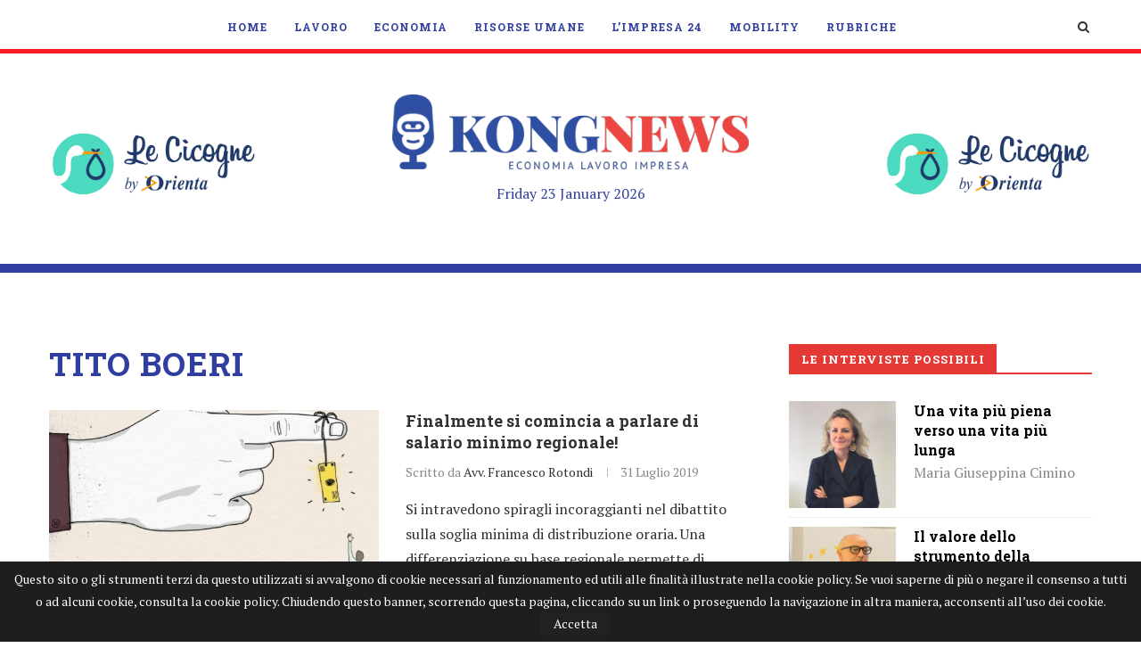

--- FILE ---
content_type: text/html; charset=UTF-8
request_url: https://www.kongnews.it/tag/tito-boeri/
body_size: 30435
content:
<!DOCTYPE html><html lang=it-IT><head>  <script>(function(w,d,s,l,i){w[l]=w[l]||[];w[l].push({'gtm.start':new Date().getTime(),event:'gtm.js'});var f=d.getElementsByTagName(s)[0],j=d.createElement(s),dl=l!='dataLayer'?'&l='+l:'';j.async=true;j.src='https://www.googletagmanager.com/gtm.js?id='+i+dl;f.parentNode.insertBefore(j,f);})(window,document,'script','dataLayer','GTM-WW5PV9H');</script> <meta charset="UTF-8"><meta http-equiv="X-UA-Compatible" content="IE=edge"><meta name="viewport" content="width=device-width, initial-scale=1"><link rel=profile href="https://gmpg.org/xfn/11"><link rel="shortcut icon" href=https://www.kongnews.it/wp-content/uploads/ico-1.png type=image/x-icon><link rel=apple-touch-icon sizes=180x180 href=https://www.kongnews.it/wp-content/uploads/ico-1.png><link rel=alternate type=application/rss+xml title="KONGNews | Economia Lavoro Impresa RSS Feed" href=https://www.kongnews.it/feed/ ><link rel=alternate type=application/atom+xml title="KONGNews | Economia Lavoro Impresa Atom Feed" href=https://www.kongnews.it/feed/atom/ ><link rel=pingback href="https://www.kongnews.it/xmlrpc.php"> <!--[if lt IE 9]> <script src=http://www.kongnews.it/wp-content/themes/soledad/js/html5.js></script> <![endif]--> <script data-ad-client=ca-pub-5015400226099040 async src=https://pagead2.googlesyndication.com/pagead/js/adsbygoogle.js></script> <meta name='robots' content='noindex, follow'><title>Tito Boeri Archives - KONGNews | Economia Lavoro Impresa</title><meta property="og:locale" content="it_IT"><meta property="og:type" content="article"><meta property="og:title" content="Tito Boeri Archives - KONGNews | Economia Lavoro Impresa"><meta property="og:url" content="https://www.kongnews.it/tag/tito-boeri/"><meta property="og:site_name" content="KONGNews | Economia Lavoro Impresa"><meta name="twitter:card" content="summary_large_image"><meta name="twitter:site" content="@KONGnews_it"> <script type=application/ld+json class=yoast-schema-graph>{"@context":"https://schema.org","@graph":[{"@type":"WebSite","@id":"https://www.kongnews.it/#website","url":"https://www.kongnews.it/","name":"KONGNews | Economia Lavoro Impresa","description":"","potentialAction":[{"@type":"SearchAction","target":"https://www.kongnews.it/?s={search_term_string}","query-input":"required name=search_term_string"}],"inLanguage":"it-IT"},{"@type":"CollectionPage","@id":"https://www.kongnews.it/tag/tito-boeri/#webpage","url":"https://www.kongnews.it/tag/tito-boeri/","name":"Tito Boeri Archives - KONGNews | Economia Lavoro Impresa","isPartOf":{"@id":"https://www.kongnews.it/#website"},"breadcrumb":{"@id":"https://www.kongnews.it/tag/tito-boeri/#breadcrumb"},"inLanguage":"it-IT","potentialAction":[{"@type":"ReadAction","target":["https://www.kongnews.it/tag/tito-boeri/"]}]},{"@type":"BreadcrumbList","@id":"https://www.kongnews.it/tag/tito-boeri/#breadcrumb","itemListElement":[{"@type":"ListItem","position":1,"item":{"@type":"WebPage","@id":"https://www.kongnews.it/tag/tito-boeri/","url":"https://www.kongnews.it/tag/tito-boeri/","name":"Tito Boeri"}}]}]}</script> <link rel=dns-prefetch href=//pagead2.F><link rel=dns-prefetch href=//ajax.googleapis.com><link rel=dns-prefetch href=//fonts.googleapis.com><link rel=dns-prefetch href=//s.w.org><link rel=alternate type=application/rss+xml title="KONGNews | Economia Lavoro Impresa &raquo; Feed" href=https://www.kongnews.it/feed/ ><link rel=alternate type=application/rss+xml title="KONGNews | Economia Lavoro Impresa &raquo; Feed dei commenti" href=https://www.kongnews.it/comments/feed/ ><link rel=alternate type=application/rss+xml title="KONGNews | Economia Lavoro Impresa &raquo; Tito Boeri Feed del tag" href=https://www.kongnews.it/tag/tito-boeri/feed/ > <script>window._wpemojiSettings={"baseUrl":"https:\/\/s.w.org\/images\/core\/emoji\/13.0.1\/72x72\/","ext":".png","svgUrl":"https:\/\/s.w.org\/images\/core\/emoji\/13.0.1\/svg\/","svgExt":".svg","source":{"concatemoji":"http:\/\/www.kongnews.it\/wp-includes\/js\/wp-emoji-release.min.js?ver=5.7.14"}};!function(e,a,t){var n,r,o,i=a.createElement("canvas"),p=i.getContext&&i.getContext("2d");function s(e,t){var a=String.fromCharCode;p.clearRect(0,0,i.width,i.height),p.fillText(a.apply(this,e),0,0);e=i.toDataURL();return p.clearRect(0,0,i.width,i.height),p.fillText(a.apply(this,t),0,0),e===i.toDataURL()}function c(e){var t=a.createElement("script");t.src=e,t.defer=t.type="text/javascript",a.getElementsByTagName("head")[0].appendChild(t)}for(o=Array("flag","emoji"),t.supports={everything:!0,everythingExceptFlag:!0},r=0;r<o.length;r++)t.supports[o[r]]=function(e){if(!p||!p.fillText)return!1;switch(p.textBaseline="top",p.font="600 32px Arial",e){case"flag":return s([127987,65039,8205,9895,65039],[127987,65039,8203,9895,65039])?!1:!s([55356,56826,55356,56819],[55356,56826,8203,55356,56819])&&!s([55356,57332,56128,56423,56128,56418,56128,56421,56128,56430,56128,56423,56128,56447],[55356,57332,8203,56128,56423,8203,56128,56418,8203,56128,56421,8203,56128,56430,8203,56128,56423,8203,56128,56447]);case"emoji":return!s([55357,56424,8205,55356,57212],[55357,56424,8203,55356,57212])}return!1}(o[r]),t.supports.everything=t.supports.everything&&t.supports[o[r]],"flag"!==o[r]&&(t.supports.everythingExceptFlag=t.supports.everythingExceptFlag&&t.supports[o[r]]);t.supports.everythingExceptFlag=t.supports.everythingExceptFlag&&!t.supports.flag,t.DOMReady=!1,t.readyCallback=function(){t.DOMReady=!0},t.supports.everything||(n=function(){t.readyCallback()},a.addEventListener?(a.addEventListener("DOMContentLoaded",n,!1),e.addEventListener("load",n,!1)):(e.attachEvent("onload",n),a.attachEvent("onreadystatechange",function(){"complete"===a.readyState&&t.readyCallback()})),(n=t.source||{}).concatemoji?c(n.concatemoji):n.wpemoji&&n.twemoji&&(c(n.twemoji),c(n.wpemoji)))}(window,document,window._wpemojiSettings);</script> <style>img.wp-smiley,img.emoji{display:inline !important;border:none !important;box-shadow:none !important;height:1em !important;width:1em !important;margin:0
.07em !important;vertical-align:-0.1em !important;background:none !important;padding:0
!important}</style><link rel=stylesheet id=plugin_name-admin-ui-css-css  href='https://ajax.googleapis.com/ajax/libs/jqueryui/1.12.1/themes/smoothness/jquery-ui.css?ver=4.6.4' type=text/css media><link rel=stylesheet id=tooltipster-css-css href="https://www.kongnews.it/wp-content/plugins/arscode-ninja-popups/tooltipster/tooltipster.bundle.min.css?ver=5.7.14" type=text/css media=all><link rel=stylesheet id=tooltipster-css-theme-css href="https://www.kongnews.it/wp-content/plugins/arscode-ninja-popups/tooltipster/plugins/tooltipster/sideTip/themes/tooltipster-sideTip-light.min.css?ver=5.7.14" type=text/css media=all><link rel=stylesheet id=material-design-css-css href="https://www.kongnews.it/wp-content/plugins/arscode-ninja-popups/themes/jquery.material.form.css?ver=5.7.14" type=text/css media=all><link rel=stylesheet id=jquery-intl-phone-input-css-css href="https://www.kongnews.it/wp-content/plugins/arscode-ninja-popups/assets/vendor/intl-tel-input/css/intlTelInput.min.css?ver=5.7.14" type=text/css media=all><link rel=stylesheet id=snp_styles_reset-css href="https://www.kongnews.it/wp-content/plugins/arscode-ninja-popups/themes/reset.min.css?ver=5.7.14" type=text/css media=all><link rel=stylesheet id=snp_styles_builder-css href="https://www.kongnews.it/wp-content/plugins/arscode-ninja-popups/themes/builder/style.css?ver=5.7.14" type=text/css media=all><link rel=stylesheet id=wp-block-library-css href="https://www.kongnews.it/wp-includes/css/dist/block-library/style.min.css?ver=5.7.14" type=text/css media=all><link rel=stylesheet id=wp-block-library-theme-css href="https://www.kongnews.it/wp-includes/css/dist/block-library/theme.min.css?ver=5.7.14" type=text/css media=all><link rel=stylesheet id=contact-form-7-css href="https://www.kongnews.it/wp-content/plugins/contact-form-7/includes/css/styles.css?ver=5.4" type=text/css media=all><link rel=stylesheet id=taxonomy-image-plugin-public-css href="https://www.kongnews.it/wp-content/plugins/taxonomy-images/css/style.css?ver=0.9.6" type=text/css media=screen><link rel=stylesheet id=wpbm-owl-style-css href="https://www.kongnews.it/wp-content/plugins/wp-blog-manager/css/owl.carousel.css?ver=2.0.3" type=text/css media=all><link rel=stylesheet id=wpbm-bxslider-style-css href="https://www.kongnews.it/wp-content/plugins/wp-blog-manager/css/jquery.bxslider.css?ver=2.0.3" type=text/css media=all><link rel=stylesheet id=wpbm-fontawesome-css href="https://www.kongnews.it/wp-content/plugins/wp-blog-manager/css/font-awesome.min.css?ver=2.0.3" type=text/css media=all><link rel=stylesheet id=wpbm-font-css  href='//fonts.googleapis.com/css?family=Bitter%7CHind%7CPlayfair+Display%3A400%2C400i%2C700%2C700i%2C900%2C900i%7COpen+Sans%3A400%2C500%2C600%2C700%2C900%7CLato%3A300%2C400%2C700%2C900%7CMontserrat%7CDroid+Sans%7CRoboto%7CLora%3A400%2C400i%2C700%2C700i%7CRoboto+Slab%7CRubik%7CMerriweather%3A300%2C400%2C700%2C900%7CPoppins%7CRopa+Sans%7CPlayfair+Display%7CRubik%7CSource+Sans+Pro%7CRoboto+Condensed%7CRoboto+Slab%3A300%2C400%2C700%7CAmatic+SC%3A400%2C700%7CQuicksand%7COswald%7CQuicksand%3A400%2C500%2C700&#038;ver=5.7.14' type=text/css media=all><link rel=stylesheet id=wpbm-frontend-style-css href="https://www.kongnews.it/wp-content/plugins/wp-blog-manager/css/wpbm-frontend.css?ver=2.0.3" type=text/css media=all><link rel=stylesheet id=wpbm-responsive-style-css href="https://www.kongnews.it/wp-content/plugins/wp-blog-manager/css/wpbm-responsive.css?ver=2.0.3" type=text/css media=all><link rel=stylesheet id=penci-soledad-parent-style-css href="https://www.kongnews.it/wp-content/themes/soledad/style.css?ver=5.7.14" type=text/css media=all><link rel=stylesheet id=parent-style-css href="https://www.kongnews.it/wp-content/themes/soledad-child/css/main.css?ver=5.7.14" type=text/css media=all><link rel=stylesheet id=print-styles-css href="https://www.kongnews.it/wp-content/themes/soledad-child/css/print.css?ver=print" type=text/css media=print><link rel=stylesheet id=penci-fonts-css  href='//fonts.googleapis.com/css?family=Raleway%3A300%2C300italic%2C400%2C400italic%2C500%2C500italic%2C700%2C700italic%2C800%2C800italic%7CPT+Serif%3A300%2C300italic%2C400%2C400italic%2C500%2C500italic%2C700%2C700italic%2C800%2C800italic%7CPlayfair+Display+SC%3A300%2C300italic%2C400%2C400italic%2C500%2C500italic%2C700%2C700italic%2C800%2C800italic%7CMontserrat%3A300%2C300italic%2C400%2C400italic%2C500%2C500italic%2C700%2C700italic%2C800%2C800italic%7CRoboto+Slab%3A300%2C300italic%2C400%2C400italic%2C500%2C500italic%2C700%2C700italic%2C800%2C800italic%26subset%3Dcyrillic%2Ccyrillic-ext%2Cgreek%2Cgreek-ext%2Clatin-ext&#038;ver=1.0' type=text/css media=all><link rel=stylesheet id=penci_style-css href="https://www.kongnews.it/wp-content/themes/soledad-child/style.css?ver=6.1" type=text/css media=all><link rel=stylesheet id=instag-slider-css href="https://www.kongnews.it/wp-content/plugins/instagram-slider-widget/assets/css/instag-slider.css?ver=1.4.0" type=text/css media=all> <script id=wpbm-frontend-script-js-extra>var wpbm_frontend_js_params={"ajax_url":"http:\/\/www.kongnews.it\/wp-admin\/admin-ajax.php","ajax_nonce":"0ddcd282f0"};</script> <script async src='//pagead2.F/pagead/js/adsbygoogle.js?ver=5.7.14' id=google-adsens-js></script> <link rel=https://api.w.org/ href=https://www.kongnews.it/wp-json/ ><link rel=alternate type=application/json href=https://www.kongnews.it/wp-json/wp/v2/tags/2676><link rel=EditURI type=application/rsd+xml title=RSD href="https://www.kongnews.it/xmlrpc.php?rsd"><link rel=wlwmanifest type=application/wlwmanifest+xml href="https://www.kongnews.it/wp-includes/wlwmanifest.xml"><meta name="generator" content="WordPress 5.7.14"><style>h1, h2, h3, h4, h5, h6, h2.penci-heading-video, #navigation .menu li a, .penci-photo-2-effect figcaption h2, .headline-title, a.penci-topbar-post-title, #sidebar-nav .menu li a, .penci-slider .pencislider-container .pencislider-content .pencislider-title, .penci-slider
.pencislider-container .pencislider-content .pencislider-button,
.author-quote span, .penci-more-link a.more-link, .penci-post-share-box .dt-share, .post-share a .dt-share, .author-content h5, .post-pagination h5, .post-box-title, .penci-countdown .countdown-amount, .penci-countdown .countdown-period, .penci-pagination a, .penci-pagination .disable-url, ul.footer-socials li a span,
.widget input[type="submit"], .widget button[type="submit"], .penci-sidebar-content .widget-title, #respond h3.comment-reply-title span, .widget-social.show-text a span, .footer-widget-wrapper .widget .widget-title,
.container.penci-breadcrumb span, .container.penci-breadcrumb span a, .penci-container-inside.penci-breadcrumb span, .penci-container-inside.penci-breadcrumb span a, .container.penci-breadcrumb span, .container.penci-breadcrumb span a, .error-404 .go-back-home a, .post-entry .penci-portfolio-filter ul li a, .penci-portfolio-filter ul li a, .portfolio-overlay-content .portfolio-short .portfolio-title a, .home-featured-cat-content .magcat-detail h3 a, .post-entry blockquote cite,
.post-entry blockquote .author, .tags-share-box.hide-tags.page-share .share-title, .widget ul.side-newsfeed li .side-item .side-item-text h4 a, .thecomment .comment-text span.author, .thecomment .comment-text span.author a, .post-comments span.reply a, #respond h3, #respond label, .wpcf7 label, #respond #submit, .wpcf7 input[type="submit"], .widget_wysija input[type="submit"], .archive-box span,
.archive-box h1, .gallery .gallery-caption, .contact-form input[type=submit], ul.penci-topbar-menu > li a, div.penci-topbar-menu > ul > li a, .featured-style-29 .penci-featured-slider-button a, .pencislider-container .pencislider-content .pencislider-title, .pencislider-container
.pencislider-content .pencislider-button, ul.homepage-featured-boxes .penci-fea-in.boxes-style-3 h4 span span, .pencislider-container .pencislider-content .pencislider-button, .woocommerce div.product .woocommerce-tabs .panel #respond .comment-reply-title, .penci-recipe-index-wrap .penci-index-more-link a, .penci-menu-hbg .menu li a, #sidebar-nav .menu li a, .penci-readmore-btn.penci-btn-make-button a,
.bos_searchbox_widget_class #flexi_searchbox h1, .bos_searchbox_widget_class #flexi_searchbox h2, .bos_searchbox_widget_class #flexi_searchbox h3, .bos_searchbox_widget_class #flexi_searchbox h4,
.bos_searchbox_widget_class #flexi_searchbox #b_searchboxInc .b_submitButton_wrapper .b_submitButton:hover, .bos_searchbox_widget_class #flexi_searchbox #b_searchboxInc .b_submitButton_wrapper .b_submitButton,
.penci-featured-cat-seemore.penci-btn-make-button
a{font-family:'Roboto Slab',serif;font-weight:normal}.featured-style-29 .penci-featured-slider-button a, #bbpress-forums #bbp-search-form
.button{font-weight:bold}.penci-hide-tagupdated{display:none !important}body, .widget ul li
a{font-size:16px}.widget ul li, .post-entry, p, .post-entry
p{font-size:16px;line-height:1.8}h1, h2, h3, h4, h5, h6, #sidebar-nav .menu li a, #navigation .menu li a, a.penci-topbar-post-title, .penci-slider .pencislider-container .pencislider-content .pencislider-title, .penci-slider .pencislider-container .pencislider-content .pencislider-button,
.headline-title, .author-quote span, .penci-more-link a.more-link, .author-content h5, .post-pagination h5, .post-box-title, .penci-countdown .countdown-amount, .penci-countdown .countdown-period, .penci-pagination a, .penci-pagination .disable-url, ul.footer-socials li a span,
.penci-sidebar-content .widget-title, #respond h3.comment-reply-title span, .widget-social.show-text a span, .footer-widget-wrapper .widget .widget-title, .error-404 .go-back-home a, .home-featured-cat-content .magcat-detail h3 a, .post-entry blockquote cite, .pencislider-container .pencislider-content .pencislider-title, .pencislider-container
.pencislider-content .pencislider-button, .post-entry blockquote .author, .tags-share-box.hide-tags.page-share .share-title, .widget ul.side-newsfeed li .side-item .side-item-text h4 a, .thecomment .comment-text span.author, .thecomment .comment-text span.author a, #respond h3, #respond label, .wpcf7 label, #respond #submit, .wpcf7 input[type="submit"], .widget_wysija input[type="submit"], .archive-box span,
.archive-box h1, .gallery .gallery-caption, .widget input[type="submit"], .widget button[type="submit"], .contact-form input[type=submit], ul.penci-topbar-menu > li a, div.penci-topbar-menu > ul > li a, .penci-recipe-index-wrap .penci-index-more-link a, #bbpress-forums #bbp-search-form .button, .penci-menu-hbg .menu li a, #sidebar-nav .menu li a, .penci-readmore-btn.penci-btn-make-button a, .penci-featured-cat-seemore.penci-btn-make-button
a{font-weight:700}.featured-area .penci-image-holder, .featured-area .penci-slider4-overlay, .featured-area .penci-slide-overlay .overlay-link, .featured-style-29 .featured-slider-overlay,.penci-slider38-overlay{border-radius:;-webkit-border-radius: }.penci-featured-content-right:before{border-top-right-radius:;border-bottom-right-radius: }.penci-flat-overlay .penci-slide-overlay .penci-mag-featured-content:before{border-bottom-left-radius:;border-bottom-right-radius: }.container-single .post-image{border-radius:;-webkit-border-radius: }.penci-mega-thumbnail .penci-image-holder{border-radius:;-webkit-border-radius: }#header .inner-header
.container{padding:30px
0}#logo
a{max-width:400px}@media only screen and (max-width: 960px) and (min-width: 768px){#logo
img{max-width:100%}}.widget ul li, .grid-mixed, .penci-post-box-meta, .penci-pagination.penci-ajax-more a.penci-ajax-more-button, .widget-social a i, .penci-home-popular-posts, .header-header-1.has-bottom-line, .header-header-4.has-bottom-line, .header-header-7.has-bottom-line, .container-single .post-entry .post-tags a, .tags-share-box, .post-author, .post-pagination, .post-related, .post-comments .post-title-box, .comments .comment, #respond textarea, .wpcf7 textarea, #respond input, .wpcf7 input, .widget_wysija input, #respond h3, #searchform input.search-input, .post-password-form input[type="text"], .post-password-form input[type="email"], .post-password-form input[type="password"], .post-password-form input[type="number"], .penci-recipe, .penci-recipe-heading, .penci-recipe-ingredients, .penci-recipe-notes, .penci-pagination ul.page-numbers li span, .penci-pagination ul.page-numbers li a, #comments_pagination span, #comments_pagination a, body.author .post-author, .tags-share-box.hide-tags.page-share, .penci-grid li.list-post, .penci-grid li.list-boxed-post-2 .content-boxed-2, .home-featured-cat-content .mag-post-box, .home-featured-cat-content.style-2 .mag-post-box.first-post, .home-featured-cat-content.style-10 .mag-post-box.first-post, .widget select, .widget ul ul, .widget input[type="text"], .widget input[type="email"], .widget input[type="date"], .widget input[type="number"], .widget input[type="search"], .widget .tagcloud a, #wp-calendar tbody td, .woocommerce div.product .entry-summary div[itemprop="description"] td, .woocommerce div.product .entry-summary div[itemprop="description"] th, .woocommerce div.product .woocommerce-tabs #tab-description td, .woocommerce div.product .woocommerce-tabs #tab-description th, .woocommerce-product-details__short-description td, th, .woocommerce ul.cart_list li, .woocommerce ul.product_list_widget li, .woocommerce .widget_shopping_cart .total, .woocommerce.widget_shopping_cart .total, .woocommerce .woocommerce-product-search input[type="search"], .woocommerce nav.woocommerce-pagination ul li a, .woocommerce nav.woocommerce-pagination ul li span, .woocommerce div.product .product_meta, .woocommerce div.product .woocommerce-tabs ul.tabs, .woocommerce div.product .related > h2, .woocommerce div.product .upsells > h2, .woocommerce #reviews #comments ol.commentlist li .comment-text, .woocommerce table.shop_table td, .post-entry td, .post-entry th, #add_payment_method .cart-collaterals .cart_totals tr td, #add_payment_method .cart-collaterals .cart_totals tr th, .woocommerce-cart .cart-collaterals .cart_totals tr td, .woocommerce-cart .cart-collaterals .cart_totals tr th, .woocommerce-checkout .cart-collaterals .cart_totals tr td, .woocommerce-checkout .cart-collaterals .cart_totals tr th, .woocommerce-cart .cart-collaterals .cart_totals table, .woocommerce-cart table.cart td.actions .coupon .input-text, .woocommerce table.shop_table a.remove, .woocommerce form .form-row .input-text, .woocommerce-page form .form-row .input-text, .woocommerce .woocommerce-error, .woocommerce .woocommerce-info, .woocommerce .woocommerce-message, .woocommerce form.checkout_coupon, .woocommerce form.login, .woocommerce form.register, .woocommerce form.checkout table.shop_table, .woocommerce-checkout #payment ul.payment_methods, .post-entry table, .wrapper-penci-review, .penci-review-container.penci-review-count, #penci-demobar .style-toggle, #widget-area, .post-entry hr, .wpb_text_column hr, #buddypress .dir-search input[type=search], #buddypress .dir-search input[type=text], #buddypress .groups-members-search input[type=search], #buddypress .groups-members-search input[type=text], #buddypress ul.item-list, #buddypress .profile[role=main], #buddypress select, #buddypress div.pagination .pagination-links span, #buddypress div.pagination .pagination-links a, #buddypress div.pagination .pag-count, #buddypress div.pagination .pagination-links a:hover, #buddypress ul.item-list li, #buddypress table.forum tr td.label, #buddypress table.messages-notices tr td.label, #buddypress table.notifications tr td.label, #buddypress table.notifications-settings tr td.label, #buddypress table.profile-fields tr td.label, #buddypress table.wp-profile-fields tr td.label, #buddypress table.profile-fields:last-child, #buddypress form#whats-new-form textarea, #buddypress .standard-form input[type=text], #buddypress .standard-form input[type=color], #buddypress .standard-form input[type=date], #buddypress .standard-form input[type=datetime], #buddypress .standard-form input[type=datetime-local], #buddypress .standard-form input[type=email], #buddypress .standard-form input[type=month], #buddypress .standard-form input[type=number], #buddypress .standard-form input[type=range], #buddypress .standard-form input[type=search], #buddypress .standard-form input[type=password], #buddypress .standard-form input[type=tel], #buddypress .standard-form input[type=time], #buddypress .standard-form input[type=url], #buddypress .standard-form input[type=week], .bp-avatar-nav ul, .bp-avatar-nav ul.avatar-nav-items li.current, #bbpress-forums li.bbp-body ul.forum, #bbpress-forums li.bbp-body ul.topic, #bbpress-forums li.bbp-footer, .bbp-pagination-links a, .bbp-pagination-links span.current, .wrapper-boxed .bbp-pagination-links a:hover, .wrapper-boxed .bbp-pagination-links span.current, #buddypress .standard-form select, #buddypress .standard-form input[type=password], #buddypress .activity-list li.load-more a, #buddypress .activity-list li.load-newest a, #buddypress ul.button-nav li a, #buddypress div.generic-button a, #buddypress .comment-reply-link, #bbpress-forums div.bbp-template-notice.info, #bbpress-forums #bbp-search-form #bbp_search, #bbpress-forums .bbp-forums-list, #bbpress-forums #bbp_topic_title, #bbpress-forums #bbp_topic_tags, #bbpress-forums .wp-editor-container, .widget_display_stats dd, .widget_display_stats dt, div.bbp-forum-header, div.bbp-topic-header, div.bbp-reply-header, .widget input[type="text"], .widget input[type="email"], .widget input[type="date"], .widget input[type="number"], .widget input[type="search"], .widget input[type="password"], blockquote.wp-block-quote, .post-entry blockquote.wp-block-quote, .wp-block-quote:not(.is-large):not(.is-style-large), .post-entry pre, .wp-block-pullquote:not(.is-style-solid-color), .post-entry hr.wp-block-separator, .wp-block-separator, .wp-block-latest-posts, .wp-block-yoast-how-to-block ol.schema-how-to-steps, .wp-block-yoast-how-to-block ol.schema-how-to-steps li, .wp-block-yoast-faq-block .schema-faq-section{border-color:#eee}.penci-recipe-index-wrap h4.recipe-index-heading > span:before, .penci-recipe-index-wrap h4.recipe-index-heading>span:after{border-color:#eee;opacity:1}.tags-share-box .single-comment-o:after, .post-share a.penci-post-like:after{background-color:#eee}.penci-grid .list-post.list-boxed-post{border-color:#eee !important}.penci-post-box-meta.penci-post-box-grid:before, .woocommerce .widget_price_filter .ui-slider .ui-slider-range{background-color:#eee}.penci-pagination.penci-ajax-more a.penci-ajax-more-button.loading-posts{border-color:#eee !important}.penci-menuhbg-toggle:hover .lines-button:after, .penci-menuhbg-toggle:hover .penci-lines:before, .penci-menuhbg-toggle:hover .penci-lines:after{background:#303f9f}a, .post-entry .penci-portfolio-filter ul li a:hover, .penci-portfolio-filter ul li a:hover, .penci-portfolio-filter ul li.active a, .post-entry .penci-portfolio-filter ul li.active a, .penci-countdown .countdown-amount, .archive-box h1, .post-entry a, .container.penci-breadcrumb span a:hover, .post-entry blockquote:before, .post-entry blockquote cite, .post-entry blockquote .author, .wpb_text_column blockquote:before, .wpb_text_column blockquote cite, .wpb_text_column blockquote .author, .penci-pagination a:hover, ul.penci-topbar-menu > li a:hover, div.penci-topbar-menu > ul > li a:hover, .penci-recipe-heading a.penci-recipe-print, .main-nav-social a:hover, .widget-social .remove-circle a:hover i, .penci-recipe-index .cat > a.penci-cat-name, #bbpress-forums li.bbp-body ul.forum li.bbp-forum-info a:hover, #bbpress-forums li.bbp-body ul.topic li.bbp-topic-title a:hover, #bbpress-forums li.bbp-body ul.forum li.bbp-forum-info .bbp-forum-content a, #bbpress-forums li.bbp-body ul.topic p.bbp-topic-meta a, #bbpress-forums .bbp-breadcrumb a:hover, #bbpress-forums .bbp-forum-freshness a:hover, #bbpress-forums .bbp-topic-freshness a:hover, #buddypress ul.item-list li div.item-title a, #buddypress ul.item-list li h4 a, #buddypress .activity-header a:first-child, #buddypress .comment-meta a:first-child, #buddypress .acomment-meta a:first-child, div.bbp-template-notice a:hover, .penci-menu-hbg .menu li a .indicator:hover, .penci-menu-hbg .menu li a:hover, #sidebar-nav .menu li a:hover, .penci-rlt-popup .rltpopup-meta .rltpopup-title:hover{color:#303f9f}.penci-home-popular-post ul.slick-dots li button:hover, .penci-home-popular-post ul.slick-dots li.slick-active button, .post-entry blockquote .author span:after, .error-image:after, .error-404 .go-back-home a:after, .penci-header-signup-form, .woocommerce span.onsale, .woocommerce #respond input#submit:hover, .woocommerce a.button:hover, .woocommerce button.button:hover, .woocommerce input.button:hover, .woocommerce nav.woocommerce-pagination ul li span.current, .woocommerce div.product .entry-summary div[itemprop="description"]:before, .woocommerce div.product .entry-summary div[itemprop="description"] blockquote .author span:after, .woocommerce div.product .woocommerce-tabs #tab-description blockquote .author span:after, .woocommerce #respond input#submit.alt:hover, .woocommerce a.button.alt:hover, .woocommerce button.button.alt:hover, .woocommerce input.button.alt:hover, #top-search.shoping-cart-icon > a > span, #penci-demobar .buy-button, #penci-demobar .buy-button:hover, .penci-recipe-heading a.penci-recipe-print:hover, .penci-review-process span, .penci-review-score-total, #navigation.menu-style-2 ul.menu ul:before, #navigation.menu-style-2 .menu ul ul:before, .penci-go-to-top-floating, .post-entry.blockquote-style-2 blockquote:before, #bbpress-forums #bbp-search-form .button, #bbpress-forums #bbp-search-form .button:hover, .wrapper-boxed .bbp-pagination-links span.current, #bbpress-forums #bbp_reply_submit:hover, #bbpress-forums #bbp_topic_submit:hover, #buddypress .dir-search input[type=submit], #buddypress .groups-members-search input[type=submit], #buddypress button:hover, #buddypress a.button:hover, #buddypress a.button:focus, #buddypress input[type=button]:hover, #buddypress input[type=reset]:hover, #buddypress ul.button-nav li a:hover, #buddypress ul.button-nav li.current a, #buddypress div.generic-button a:hover, #buddypress .comment-reply-link:hover, #buddypress input[type=submit]:hover, #buddypress div.pagination .pagination-links .current, #buddypress div.item-list-tabs ul li.selected a, #buddypress div.item-list-tabs ul li.current a, #buddypress div.item-list-tabs ul li a:hover, #buddypress table.notifications thead tr, #buddypress table.notifications-settings thead tr, #buddypress table.profile-settings thead tr, #buddypress table.profile-fields thead tr, #buddypress table.wp-profile-fields thead tr, #buddypress table.messages-notices thead tr, #buddypress table.forum thead tr, #buddypress input[type=submit]{background-color:#303f9f}.penci-pagination ul.page-numbers li span.current, #comments_pagination
span{color:#fff;background:#303f9f;border-color:#303f9f}.footer-instagram h4.footer-instagram-title > span:before, .woocommerce nav.woocommerce-pagination ul li span.current, .penci-pagination.penci-ajax-more a.penci-ajax-more-button:hover, .penci-recipe-heading a.penci-recipe-print:hover, .home-featured-cat-content.style-14 .magcat-padding:before, .wrapper-boxed .bbp-pagination-links span.current, #buddypress .dir-search input[type=submit], #buddypress .groups-members-search input[type=submit], #buddypress button:hover, #buddypress a.button:hover, #buddypress a.button:focus, #buddypress input[type=button]:hover, #buddypress input[type=reset]:hover, #buddypress ul.button-nav li a:hover, #buddypress ul.button-nav li.current a, #buddypress div.generic-button a:hover, #buddypress .comment-reply-link:hover, #buddypress input[type=submit]:hover, #buddypress div.pagination .pagination-links .current, #buddypress input[type=submit]{border-color:#303f9f}.woocommerce .woocommerce-error, .woocommerce .woocommerce-info, .woocommerce .woocommerce-message{border-top-color:#303f9f}.penci-slider ol.penci-control-nav li a.penci-active, .penci-slider ol.penci-control-nav li a:hover, .penci-related-carousel .owl-dot.active span, .penci-owl-carousel-slider .owl-dot.active
span{border-color:#303f9f;background-color:#303f9f}.woocommerce .woocommerce-message:before, .woocommerce form.checkout table.shop_table .order-total .amount, .woocommerce ul.products li.product .price ins, .woocommerce ul.products li.product .price, .woocommerce div.product p.price ins, .woocommerce div.product span.price ins, .woocommerce div.product p.price, .woocommerce div.product .entry-summary div[itemprop="description"] blockquote:before, .woocommerce div.product .woocommerce-tabs #tab-description blockquote:before, .woocommerce div.product .entry-summary div[itemprop="description"] blockquote cite, .woocommerce div.product .entry-summary div[itemprop="description"] blockquote .author, .woocommerce div.product .woocommerce-tabs #tab-description blockquote cite, .woocommerce div.product .woocommerce-tabs #tab-description blockquote .author, .woocommerce div.product .product_meta > span a:hover, .woocommerce div.product .woocommerce-tabs ul.tabs li.active, .woocommerce ul.cart_list li .amount, .woocommerce ul.product_list_widget li .amount, .woocommerce table.shop_table td.product-name a:hover, .woocommerce table.shop_table td.product-price span, .woocommerce table.shop_table td.product-subtotal span, .woocommerce-cart .cart-collaterals .cart_totals table td .amount, .woocommerce .woocommerce-info:before, .woocommerce div.product span.price, .penci-container-inside.penci-breadcrumb span a:hover{color:#303f9f}.standard-content .penci-more-link.penci-more-link-button a.more-link, .penci-readmore-btn.penci-btn-make-button a, .penci-featured-cat-seemore.penci-btn-make-button
a{background-color:#303f9f;color:#fff}.penci-top-bar, ul.penci-topbar-menu ul.sub-menu, div.penci-topbar-menu > ul ul.sub-menu{background-color:#313131}.headline-title{background-color:#6eb48c}a.penci-topbar-post-title:hover{color:#e53935}a.penci-topbar-post-title{text-transform:none;letter-spacing:0}ul.penci-topbar-menu > li a, div.penci-topbar-menu > ul > li
a{color:#fff}ul.penci-topbar-menu > li a:hover, div.penci-topbar-menu > ul > li a:hover{color:#e53935}.penci-topbar-social a:hover{color:#e53935}.header-header-1.has-bottom-line,.header-header-4.has-bottom-line,.header-header-7.has-bottom-line{border-bottom:none}#navigation ul.menu > li > a:before, #navigation .menu>ul>li>a:before{content:none}#navigation .menu li
a{color:#303f9f}#navigation .menu li a:hover, #navigation .menu li.current-menu-item > a, #navigation .menu > li.current_page_item > a, #navigation .menu li:hover > a, #navigation .menu > li.current-menu-ancestor > a, #navigation .menu>li.current-menu-item>a{color:#e53935}#navigation ul.menu > li > a:before, #navigation .menu>ul>li>a:before{background:#e53935}#navigation .penci-megamenu .penci-mega-child-categories a.cat-active, #navigation .menu .penci-megamenu .penci-mega-child-categories a:hover, #navigation .menu .penci-megamenu .penci-mega-latest-posts .penci-mega-post a:hover{color:#303f9f}#navigation .penci-megamenu .penci-mega-thumbnail .mega-cat-name{background:#303f9f}#navigation .penci-megamenu .post-mega-title
a{text-transform:none;letter-spacing:0}.header-slogan .header-slogan-text{color:#313131}.header-slogan .header-slogan-text:before, .header-slogan .header-slogan-text:after{background:#313131}#navigation .menu .sub-menu li a:hover, #navigation .menu .sub-menu li.current-menu-item > a, #navigation .sub-menu li:hover>a{color:#303f9f}#navigation ul.menu ul a:before, #navigation .menu ul ul a:before{background-color:#303f9f;-webkit-box-shadow:5px -2px 0 #303f9f;-moz-box-shadow:5px -2px 0 #303f9f;-ms-box-shadow:5px -2px 0 #303f9f;box-shadow:5px -2px 0 #303f9f}#navigation.menu-style-2 ul.menu ul:before, #navigation.menu-style-2 .menu ul ul:before{background-color:#303f9f}.penci-featured-content .feat-text h3 a, .featured-style-35 .feat-text-right h3 a, .featured-style-4 .penci-featured-content .feat-text h3 a, .penci-mag-featured-content h3 a, .pencislider-container .pencislider-content .pencislider-title{text-transform:none;letter-spacing:0}.penci-homepage-title.penci-magazine-title h3 a, .penci-border-arrow.penci-homepage-title .inner-arrow{font-size:13px}.penci-header-signup-form{padding-top:px}.penci-header-signup-form{padding-bottom:px}.penci-header-signup-form{background-color:#111}.penci-header-signup-form .mc4wp-form, .penci-header-signup-form h4.header-signup-form, .penci-header-signup-form .mc4wp-form-fields > p, .penci-header-signup-form form>p{color:#fff}.penci-header-signup-form .mc4wp-form input[type="text"], .penci-header-signup-form .mc4wp-form input[type="email"]{border-color:#212121}.penci-header-signup-form .mc4wp-form input[type="text"], .penci-header-signup-form .mc4wp-form input[type="email"]{color:#999}.penci-header-signup-form .mc4wp-form input[type="text"]::-webkit-input-placeholder, .penci-header-signup-form .mc4wp-form input[type="email"]::-webkit-input-placeholder{color:#999}.penci-header-signup-form .mc4wp-form input[type="text"]:-moz-placeholder, .penci-header-signup-form .mc4wp-form input[type="email"]:-moz-placeholder{color:#999}.penci-header-signup-form .mc4wp-form input[type="text"]::-moz-placeholder, .penci-header-signup-form .mc4wp-form input[type="email"]::-moz-placeholder{color:#999}.penci-header-signup-form .mc4wp-form input[type="text"]:-ms-input-placeholder, .penci-header-signup-form .mc4wp-form input[type="email"]:-ms-input-placeholder{color:#999}.header-social a:hover i, .main-nav-social a:hover, .penci-menuhbg-toggle:hover .lines-button:after, .penci-menuhbg-toggle:hover .penci-lines:before, .penci-menuhbg-toggle:hover .penci-lines:after{color:#303f9f}#sidebar-nav .menu li a:hover, .header-social.sidebar-nav-social a:hover i, #sidebar-nav .menu li a .indicator:hover, #sidebar-nav .menu .sub-menu li a .indicator:hover{color:#303f9f}#sidebar-nav-logo:before{background-color:#303f9f}.penci-slide-overlay .overlay-link{background:-moz-linear-gradient(top, transparent 60%, #303f9f 100%);background:-webkit-linear-gradient(top, transparent 60%, #303f9f 100%);background:-o-linear-gradient(top, transparent 60%, #303f9f 100%);background:-ms-linear-gradient(top, transparent 60%, #303f9f 100%);background:linear-gradient(to bottom, transparent 60%, #303f9f 100%)}.penci-slider4-overlay{background:-moz-linear-gradient(left, transparent 26%, #303f9f 65%);background:-webkit-gradient(linear, left top, right top, color-stop(26%, #303f9f), color-stop(65%,transparent));background:-webkit-linear-gradient(left, transparent 26%, #303f9f 65%);background:-o-linear-gradient(left, transparent 26%, #303f9f 65%);background:-ms-linear-gradient(left, transparent 26%, #303f9f 65%);background:linear-gradient(to right, transparent 26%, #303f9f 65%);filter:progid:DXImageTransform.Microsoft.gradient( startColorstr='#303f9f', endColorstr='#303f9f',GradientType=1 )}@media only screen and (max-width: 960px){.featured-style-4 .penci-featured-content .featured-slider-overlay, .featured-style-5 .penci-featured-content .featured-slider-overlay{background-color:#303f9f}}.penci-slider38-overlay{background-color:#303f9f}.penci-slide-overlay .overlay-link,.penci-slider38-overlay{opacity: }.penci-item-mag:hover .penci-slide-overlay .overlay-link, .featured-style-38 .item:hover .penci-slider38-overlay{opacity: }.penci-featured-content .featured-slider-overlay{opacity: }.penci-featured-content .featured-slider-overlay, .penci-featured-content-right:before, .penci-featured-content-right .feat-text-right:before{background:#303f9f}.featured-style-29 .featured-slider-overlay{opacity: }.featured-style-29 .featured-slider-overlay{background-color:#303f9f}.featured-style-29 .penci-featured-slider-button a:hover, .featured-style-35 .penci-featured-slider-button a:hover, .featured-style-38 .penci-featured-slider-button a:hover{color:#303f9f}.penci-standard-cat .cat>a.penci-cat-name{color:#000}.penci-standard-cat .cat:before, .penci-standard-cat .cat:after{background-color:#000}.header-standard > h2
a{color:#313131}.header-standard > h2
a{color:#313131}.standard-content .penci-post-box-meta .penci-post-share-box a:hover, .standard-content .penci-post-box-meta .penci-post-share-box
a.liked{color:#303f9f}.header-standard .post-entry a:hover, .header-standard .author-post span a:hover, .standard-content a, .standard-content .post-entry a, .standard-post-entry a.more-link:hover, .penci-post-box-meta .penci-box-meta a:hover, .standard-content .post-entry blockquote:before, .post-entry blockquote cite, .post-entry blockquote .author, .standard-content-special .author-quote span, .standard-content-special .format-post-box .post-format-icon i, .standard-content-special .format-post-box .dt-special a:hover, .standard-content .penci-more-link a.more-link{color:#303f9f}.standard-content .penci-more-link.penci-more-link-button a.more-link{background-color:#303f9f;color:#fff}.standard-content-special .author-quote span:before, .standard-content-special .author-quote span:after, .standard-content .post-entry ul li:before, .post-entry blockquote .author span:after,.header-standard:after{background-color:#303f9f}.penci-more-link a.more-link:before, .penci-more-link a.more-link:after{border-color:#303f9f}.penci-grid li .item h2 a, .penci-masonry .item-masonry h2 a, .grid-mixed .mixed-detail h2 a, .overlay-header-box .overlay-title
a{text-transform:none}.penci-grid li .item h2 a, .penci-masonry .item-masonry h2
a{letter-spacing:0}.penci-grid .cat a.penci-cat-name, .penci-masonry .cat a.penci-cat-name{color:#303f9f}.penci-grid .cat a.penci-cat-name:after, .penci-masonry .cat a.penci-cat-name:after{border-color:#303f9f}.penci-post-share-box a.liked, .penci-post-share-box a:hover{color:#303f9f}.overlay-post-box-meta .overlay-share a:hover, .overlay-author a:hover, .penci-grid .standard-content-special .format-post-box .dt-special a:hover, .grid-post-box-meta span a:hover, .grid-post-box-meta span a.comment-link:hover, .penci-grid .standard-content-special .author-quote span, .penci-grid .standard-content-special .format-post-box .post-format-icon i, .grid-mixed .penci-post-box-meta .penci-box-meta a:hover{color:#303f9f}.penci-grid .standard-content-special .author-quote span:before, .penci-grid .standard-content-special .author-quote span:after, .grid-header-box:after, .list-post .header-list-style:after{background-color:#303f9f}.penci-grid .post-box-meta span:after, .penci-masonry .post-box-meta span:after{border-color:#303f9f}.penci-readmore-btn.penci-btn-make-button
a{background-color:#303f9f;color:#fff}.penci-grid li.typography-style .overlay-typography{opacity: }.penci-grid li.typography-style:hover .overlay-typography{opacity: }.penci-grid li.typography-style .item .main-typography h2 a:hover{color:#303f9f}.penci-grid li.typography-style .grid-post-box-meta span a:hover{color:#303f9f}.overlay-header-box .cat>a.penci-cat-name:hover{color:#303f9f}.penci-sidebar-content
.widget{margin-bottom:50px}.penci-sidebar-content .penci-border-arrow .inner-arrow{font-size:13px}.penci-sidebar-content .penci-border-arrow .inner-arrow{background-color:#e53935}.penci-sidebar-content.style-2 .penci-border-arrow:after{border-top-color:#e53935}.penci-sidebar-content .penci-border-arrow:after{background-color:#e53935}.penci-sidebar-content .penci-border-arrow .inner-arrow, .penci-sidebar-content.style-4 .penci-border-arrow .inner-arrow:before, .penci-sidebar-content.style-4 .penci-border-arrow .inner-arrow:after, .penci-sidebar-content.style-5 .penci-border-arrow, .penci-sidebar-content.style-7
.penci-border-arrow, .penci-sidebar-content.style-9 .penci-border-arrow{border-color:#e53935}.penci-sidebar-content .penci-border-arrow:before{border-top-color:#e53935}.penci-sidebar-content.style-5 .penci-border-arrow{border-color:#e53935}.penci-sidebar-content.style-5 .penci-border-arrow .inner-arrow{border-bottom-color:#e53935}.penci-sidebar-content.style-7 .penci-border-arrow .inner-arrow:before, .penci-sidebar-content.style-9 .penci-border-arrow .inner-arrow:before{background-color:#e53935}.penci-sidebar-content .penci-border-arrow:after{border-color:#e53935}.penci-sidebar-content .penci-border-arrow .inner-arrow{color:#fff}.widget ul.side-newsfeed li .side-item .side-item-text h4 a, .widget a, #wp-calendar tbody td a, .widget.widget_categories ul li, .widget.widget_archive ul li, .widget-social a i, .widget-social a span, .widget-social.show-text a
span{color:#000}.widget ul.side-newsfeed li .side-item .side-item-text h4 a:hover, .widget a:hover, .penci-sidebar-content .widget-social a:hover span, .widget-social a:hover span, .penci-tweets-widget-content .icon-tweets, .penci-tweets-widget-content .tweet-intents a, .penci-tweets-widget-content
.tweet-intents span:after, .widget-social.remove-circle a:hover i , #wp-calendar tbody td a:hover{color:#303f9f}.widget .tagcloud a:hover, .widget-social a:hover i, .widget input[type="submit"]:hover, .widget button[type="submit"]:hover{color:#fff;background-color:#303f9f;border-color:#303f9f}.about-widget .about-me-heading:before{border-color:#303f9f}.penci-tweets-widget-content .tweet-intents-inner:before, .penci-tweets-widget-content .tweet-intents-inner:after{background-color:#303f9f}.penci-owl-carousel.penci-tweets-slider .owl-dots .owl-dot.active span, .penci-owl-carousel.penci-tweets-slider .owl-dots .owl-dot:hover
span{border-color:#303f9f;background-color:#303f9f}#widget-area{padding:px 0}#footer-copyright
*{font-size:12px}#footer-copyright
*{font-style:normal}.footer-subscribe .widget .mc4wp-form input[type="submit"]:hover{background-color:#303f9f}.footer-widget-wrapper, .footer-widget-wrapper .widget.widget_categories ul li, .footer-widget-wrapper .widget.widget_archive ul li,  .footer-widget-wrapper .widget input[type="text"], .footer-widget-wrapper .widget input[type="email"], .footer-widget-wrapper .widget input[type="date"], .footer-widget-wrapper .widget input[type="number"], .footer-widget-wrapper .widget input[type="search"]{color:#313131}.footer-widget-wrapper .widget .widget-title{color:#e53935}.footer-widget-wrapper .widget .widget-title .inner-arrow{border-color:#e0e0e0}.footer-widget-wrapper a, .footer-widget-wrapper .widget ul.side-newsfeed li .side-item .side-item-text h4 a, .footer-widget-wrapper .widget a, .footer-widget-wrapper .widget-social a i, .footer-widget-wrapper .widget-social a
span{color:#000}.footer-widget-wrapper .widget-social a:hover
i{color:#fff}.footer-widget-wrapper .penci-tweets-widget-content .icon-tweets, .footer-widget-wrapper .penci-tweets-widget-content .tweet-intents a, .footer-widget-wrapper .penci-tweets-widget-content .tweet-intents span:after, .footer-widget-wrapper .widget ul.side-newsfeed li .side-item
.side-item-text h4 a:hover, .footer-widget-wrapper .widget a:hover, .footer-widget-wrapper .widget-social a:hover span, .footer-widget-wrapper a:hover, .footer-widget-wrapper .widget-social.remove-circle a:hover
i{color:#303f9f}.footer-widget-wrapper .widget .tagcloud a:hover, .footer-widget-wrapper .widget-social a:hover i, .footer-widget-wrapper .mc4wp-form input[type="submit"]:hover, .footer-widget-wrapper .widget input[type="submit"]:hover, .footer-widget-wrapper .widget button[type="submit"]:hover{color:#fff;background-color:#303f9f;border-color:#303f9f}.footer-widget-wrapper .about-widget .about-me-heading:before{border-color:#303f9f}.footer-widget-wrapper .penci-tweets-widget-content .tweet-intents-inner:before, .footer-widget-wrapper .penci-tweets-widget-content .tweet-intents-inner:after{background-color:#303f9f}.footer-widget-wrapper .penci-owl-carousel.penci-tweets-slider .owl-dots .owl-dot.active span, .footer-widget-wrapper .penci-owl-carousel.penci-tweets-slider .owl-dots .owl-dot:hover
span{border-color:#303f9f;background:#303f9f}ul.footer-socials li a
i{color:#666;border-color:#666}ul.footer-socials li a:hover
i{background-color:#fff;border-color:#fff}ul.footer-socials li a
span{color:#666}ul.footer-socials li a:hover
span{color:#fff}.footer-socials-section{border-color:#212121}#footer-section{background-color:#111}#footer-section .footer-menu li
a{color:#666}#footer-section .footer-menu li a:hover{color:#fff}#footer-section, #footer-copyright
*{color:#666}.penci-go-to-top-floating{background-color:#303f9f}#footer-section
a{color:#303f9f}.container-single .penci-standard-cat .cat>a.penci-cat-name{color:#303f9f}.container-single .penci-standard-cat .cat:before, .container-single .penci-standard-cat .cat:after{background-color:#303f9f}.container-single .single-post-title{text-transform:none;letter-spacing:1px}@media only screen and (min-width: 768px){.container-single .single-post-title{font-size:27px}}.container-single .single-post-title{letter-spacing:0}.list-post .header-list-style:after, .grid-header-box:after, .penci-overlay-over .overlay-header-box:after, .home-featured-cat-content .first-post .magcat-detail .mag-header:after{content:none}.list-post .header-list-style, .grid-header-box, .penci-overlay-over .overlay-header-box, .home-featured-cat-content .first-post .magcat-detail .mag-header{padding-bottom:0}.container-single .header-standard, .container-single .post-box-meta-single{text-align:left}.rtl .container-single .header-standard,.rtl .container-single .post-box-meta-single{text-align:right}.container-single .post-pagination
h5{text-transform:none;letter-spacing:0}#respond h3.comment-reply-title span:before, #respond h3.comment-reply-title span:after,.post-box-title:before,.post-box-title:after{content:none;display:none}.container-single .item-related h3
a{text-transform:none;letter-spacing:0}.container-single .post-share a:hover, .container-single .post-share a.liked, .page-share .post-share a:hover{color:#303f9f}.post-share .count-number-like{color:#303f9f}.comment-content a, .container-single .post-entry a, .container-single .format-post-box .dt-special a:hover, .container-single .author-quote span, .container-single .author-post span a:hover, .post-entry blockquote:before, .post-entry blockquote cite, .post-entry blockquote .author, .wpb_text_column blockquote:before, .wpb_text_column blockquote cite, .wpb_text_column blockquote .author, .post-pagination a:hover, .author-content h5 a:hover, .author-content .author-social:hover, .item-related h3 a:hover, .container-single .format-post-box .post-format-icon i, .container.penci-breadcrumb.single-breadcrumb span a:hover{color:#303f9f}.container-single .standard-content-special .format-post-box, ul.slick-dots li button:hover, ul.slick-dots li.slick-active
button{border-color:#303f9f}ul.slick-dots li button:hover, ul.slick-dots li.slick-active button, #respond h3.comment-reply-title span:before, #respond h3.comment-reply-title span:after, .post-box-title:before, .post-box-title:after, .container-single .author-quote span:before, .container-single .author-quote
span:after, .post-entry blockquote .author span:after, .post-entry blockquote .author span:before, .post-entry ul li:before, #respond #submit:hover, .wpcf7 input[type="submit"]:hover, .widget_wysija input[type="submit"]:hover, .post-entry.blockquote-style-2 blockquote:before{background-color:#303f9f}.container-single .post-entry .post-tags a:hover{color:#fff;border-color:#303f9f;background-color:#303f9f}.post-entry a, .container-single .post-entry
a{color:#303f9f}ul.homepage-featured-boxes .penci-fea-in h4 span
span{color:#303f9f}ul.homepage-featured-boxes .penci-fea-in:hover h4
span{color:#7986cb}.home-pupular-posts-title{color:#303f9f}.penci-home-popular-post .item-related h3
a{color:#303f9f}.penci-home-popular-post .item-related h3 a:hover{color:#7986cb}.penci-homepage-title .inner-arrow{background-color:#303f9f}.penci-border-arrow.penci-homepage-title.style-2:after{border-top-color:#303f9f}.penci-border-arrow.penci-homepage-title:after{background-color:#303f9f}.penci-border-arrow.penci-homepage-title .inner-arrow, .penci-homepage-title.style-4 .inner-arrow:before, .penci-homepage-title.style-4 .inner-arrow:after,.penci-homepage-title.style-7,.penci-homepage-title.style-9{border-color:#303f9f}.penci-border-arrow.penci-homepage-title:before{border-top-color:#303f9f}.penci-homepage-title.style-5,.penci-homepage-title.style-7{border-color:#303f9f}.penci-border-arrow.penci-homepage-title.style-5 .inner-arrow{border-bottom-color:#303f9f}.penci-homepage-title.style-5{border-color:#303f9f}.penci-homepage-title.style-7 .inner-arrow:before, .penci-homepage-title.style-9 .inner-arrow:before{background-color:#303f9f}.penci-border-arrow.penci-homepage-title:after{border-color:#303f9f}.penci-homepage-title .inner-arrow, .penci-homepage-title.penci-magazine-title .inner-arrow
a{color:#fff}.home-featured-cat-content .magcat-detail h3
a{color:#000}.home-featured-cat-content .magcat-detail h3 a:hover{color:#303f9f}.home-featured-cat-content .grid-post-box-meta span a:hover{color:#6eb48c}.home-featured-cat-content .first-post .magcat-detail .mag-header:after{background:#6eb48c}.penci-slider ol.penci-control-nav li a.penci-active, .penci-slider ol.penci-control-nav li a:hover{border-color:#6eb48c;background:#6eb48c}.home-featured-cat-content .mag-photo .mag-overlay-photo{background-color:#7986cb}.home-featured-cat-content .mag-photo .mag-overlay-photo{opacity: }.home-featured-cat-content .mag-photo:hover .mag-overlay-photo{opacity: }.inner-item-portfolio:hover .penci-portfolio-thumbnail a:after{opacity: }.penci-wrap-gprd-law .penci-gdrd-show,.penci-gprd-law{background-color:#1e1e1e}.penci-wrap-gprd-law .penci-gdrd-show,.penci-gprd-law{color:#fff}.penci-gprd-law .penci-gprd-accept{color:#fff}.widget ul.side-newsfeed li .side-item .side-item-text h4
a{font-size:13px}.style-yellow{display:none!important}.yotu-playlist{display:none!important}#navigation
.menu{float:none}</style> <script type=application/ld+json>{"@context":"http:\/\/schema.org\/","@type":"organization","@id":"#organization","logo":{"@type":"ImageObject","url":"https:\/\/www.kongnews.it\/wp-content\/uploads\/Logo-KongNews-EconomiaLavoroImpresa.png"},"url":"https:\/\/www.kongnews.it\/","name":"KONGNews | Economia Lavoro Impresa","description":""}</script><script type=application/ld+json>{"@context":"http:\/\/schema.org\/","@type":"WebSite","name":"KONGNews | Economia Lavoro Impresa","alternateName":"","url":"https:\/\/www.kongnews.it\/"}</script><script type=application/ld+json>{"@context":"http:\/\/schema.org\/","@type":"BreadcrumbList","itemListElement":[{"@type":"ListItem","position":1,"item":{"@id":"https:\/\/www.kongnews.it","name":"Home"}},{"@type":"ListItem","position":2,"item":{"@id":"https:\/\/www.kongnews.it\/tag\/tito-boeri\/","name":"Tito Boeri"}}]}</script> <script>!function(f,b,e,v,n,t,s)
{if(f.fbq)return;n=f.fbq=function(){n.callMethod?n.callMethod.apply(n,arguments):n.queue.push(arguments)};if(!f._fbq)f._fbq=n;n.push=n;n.loaded=!0;n.version='2.0';n.queue=[];t=b.createElement(e);t.async=!0;t.src=v;s=b.getElementsByTagName(e)[0];s.parentNode.insertBefore(t,s)}(window,document,'script','https://connect.facebook.net/en_US/fbevents.js');fbq('init','950853618664856');fbq('track','PageView');</script> <noscript> <img height=1 width=1 src="https://www.facebook.com/tr?id=950853618664856&ev=PageView &noscript=1"> </noscript>  <script src=https://cdn.onesignal.com/sdks/OneSignalSDK.js async></script> <script>var OneSignal=window.OneSignal||[];OneSignal.push(function(){OneSignal.init({appId:"aeef2d7c-72c3-444a-a925-9fef3584ad91",});});</script><script src="https://www.kongnews.it/wp-content/cache/autoptimize/js/autoptimize_182db32698f31e385853de920afaa93f.js"></script></head><body class="archive tag tag-tito-boeri tag-2676"> <noscript><iframe src="https://www.googletagmanager.com/ns.html?id=GTM-WW5PV9H" height=0 width=0 style=display:none;visibility:hidden></iframe></noscript><a id=close-sidebar-nav class=header-1><i class="fa fa-close"></i></a><nav id=sidebar-nav class=header-1 role=navigation itemscope itemtype=http://schema.org/SiteNavigationElement><div id=sidebar-nav-logo> <a href=https://www.kongnews.it/ ><img class=penci-lazy src="https://www.kongnews.it/wp-content/themes/soledad/images/penci-holder.png" data-src=https://www.kongnews.it/wp-content/uploads/Logo-KongNews-EconomiaLavoroImpresa.png alt="KONGNews | Economia Lavoro Impresa"></a></div><div class="header-social sidebar-nav-social"><div class=inner-header-social> <a href=https://www.facebook.com/kongnews.it rel=nofollow target=_blank><i class="fa fa-facebook"></i></a> <a href=https://twitter.com/KONGnews_it rel=nofollow target=_blank><i class="fa fa-twitter"></i></a> <a href=https://www.youtube.com/channel/UCo_aOleCce7a-J68a9QIRuQ rel=nofollow target=_blank><i class="fa fa-youtube-play"></i></a> <a href="/cdn-cgi/l/email-protection#dfb6b1b9b09fb4b0b1b8b1baa8acf1b6ab"><i class="fa fa-envelope-o"></i></a></div></div><ul id=menu-menu-top class=menu><li id=menu-item-21802 class="menu-item menu-item-type-custom menu-item-object-custom menu-item-21802"><a href=/index.php>Home</a></li><li id=menu-item-22181 class="menu-item menu-item-type-taxonomy menu-item-object-category menu-item-22181"><a href=https://www.kongnews.it/./lavoro/ >Lavoro</a></li><li id=menu-item-1716 class="menu-item menu-item-type-taxonomy menu-item-object-category menu-item-1716"><a href=https://www.kongnews.it/./economia/ >Economia</a></li><li id=menu-item-1715 class="menu-item menu-item-type-taxonomy menu-item-object-category menu-item-1715"><a href=https://www.kongnews.it/./risorseumane/ >Risorse Umane</a></li><li id=menu-item-1718 class="menu-item menu-item-type-taxonomy menu-item-object-category menu-item-1718"><a href=https://www.kongnews.it/./l-impresa-24/ >L&#8217;Impresa 24</a></li><li id=menu-item-23087 class="menu-item menu-item-type-taxonomy menu-item-object-category menu-item-23087"><a href=https://www.kongnews.it/./mobility/ >Mobility</a></li><li id=menu-item-54530 class="menu-item menu-item-type-taxonomy menu-item-object-category menu-item-54530"><a href=https://www.kongnews.it/./rubriche/ >Rubriche</a></li></ul></nav><div class="wrapper-boxed header-style-header-1"><nav id=navigation class="header-layout-top menu-style-1 header-1" role=navigation itemscope itemtype=http://schema.org/SiteNavigationElement><div class=container><div class="button-menu-mobile header-1"><i class="fa fa-bars"></i></div><ul id=menu-menu-top-1 class=menu><li class="menu-item menu-item-type-custom menu-item-object-custom menu-item-21802"><a href=/index.php>Home</a></li><li class="menu-item menu-item-type-taxonomy menu-item-object-category menu-item-22181"><a href=https://www.kongnews.it/./lavoro/ >Lavoro</a></li><li class="menu-item menu-item-type-taxonomy menu-item-object-category menu-item-1716"><a href=https://www.kongnews.it/./economia/ >Economia</a></li><li class="menu-item menu-item-type-taxonomy menu-item-object-category menu-item-1715"><a href=https://www.kongnews.it/./risorseumane/ >Risorse Umane</a></li><li class="menu-item menu-item-type-taxonomy menu-item-object-category menu-item-1718"><a href=https://www.kongnews.it/./l-impresa-24/ >L&#8217;Impresa 24</a></li><li class="menu-item menu-item-type-taxonomy menu-item-object-category menu-item-23087"><a href=https://www.kongnews.it/./mobility/ >Mobility</a></li><li class="menu-item menu-item-type-taxonomy menu-item-object-category menu-item-54530"><a href=https://www.kongnews.it/./rubriche/ >Rubriche</a></li></ul><div id=top-search class=dfdf> <a class=search-click><i class="fa fa-search"></i></a><div class=show-search><form role=search method=get id=searchform action=https://www.kongnews.it/ ><div> <input type=text class=search-input placeholder="Scrivi la parola di ricerca a premi il tasto invio..." name=s id=s></div></form>		<a class="search-click close-search"><i class="fa fa-close"></i></a></div></div></div></nav><header id=header class="header-header-1 has-bottom-line" itemscope=itemscope itemtype=http://schema.org/WPHeader><div class=inner-header><div class=container><div class=row_kong><div class=banner-left> <a href=https://www.lecicogne.net/ target=_blank>  <img class="adv__img adv__img-left" src=https://www.kongnews.it/wp-content/uploads/BANNER-OFFICIAL-100n-scaled.jpg alt> </a></div><div class=logo-center><div id=logo><h2> <a href=https://www.kongnews.it/ ><img src=https://www.kongnews.it/wp-content/uploads/Logo-KongNews-EconomiaLavoroImpresa.png alt="KONGNews | Economia Lavoro Impresa"></a></h2><div class=data>Friday 23 January 2026</div></div></div><div class=banner-right> <a href=https://www.lecicogne.net/ target=_blank>  <img class="img-responsive adv__img adv__img-right" src=https://www.kongnews.it/wp-content/uploads/BANNER-OFFICIAL-100n-scaled.jpg alt> </a></div></div></div></div></header><div class="container penci-breadcrumb"> <span><a class=crumb href=https://www.kongnews.it/ >Home</a></span><i class="fa fa-angle-right"></i> <span>Tags</span><i class="fa fa-angle-right"></i> <span>Posts tagged with "Tito Boeri"</span></div><div class="container penci_sidebar right-sidebar"><div id=main class="penci-layout-list penci-main-sticky-sidebar"><div class=theiaStickySidebar><div class=archive-box><div class=title-bar> <span>Tag: </span><h1>Tito Boeri</h1></div></div><ul class="penci-wrapper-data penci-grid"><li class=list-post><article id=post-27464 class="item hentry"><div class=thumbnail> <a class="penci-image-holder penci-lazy" data-src=https://www.kongnews.it/wp-content/uploads/copertina-30-585x390.jpg href=https://www.kongnews.it/rubriche/finalmente-si-comincia-a-parlare-di-salario-minimo-regionale/ title="Finalmente si comincia a parlare di salario minimo regionale!"> </a></div><div class="content-list-right content-list-center"><div class=header-list-style> <span class=cat><a class=penci-cat-name href=https://www.kongnews.it/./rubriche/pausa-caffe/  rel="category tag">Pausa Caffè</a><a class=penci-cat-name href=https://www.kongnews.it/./rubriche/  rel="category tag">Rubriche</a></span><h2 class="entry-title grid-title"><a href=https://www.kongnews.it/rubriche/finalmente-si-comincia-a-parlare-di-salario-minimo-regionale/ >Finalmente si comincia a parlare di salario minimo regionale!</a></h2><div class=penci-hide-tagupdated> <span class="author-italic author vcard">Scritto da <a class="url fn n" href=https://www.kongnews.it/author/francesco-rotondi/ >Avv. Francesco Rotondi</a></span> <time class="entry-date published" datetime=2019-07-31T12:30:25+02:00>31 Luglio 2019</time></div><div class=grid-post-box-meta> <span class="author-italic author vcard">Scritto da <a class="url fn n" href=https://www.kongnews.it/author/francesco-rotondi/ >Avv. Francesco Rotondi</a></span> <span><time class="entry-date published" datetime=2019-07-31T12:30:25+02:00>31 Luglio 2019</time></span></div></div><div class="item-content entry-content"><p>Si intravedono spiragli incoraggianti nel dibattito sulla soglia minima di distribuzione oraria. Una differenziazione su base regionale permette di evitare la disuguaglianza che è connaturata nell’impostazione nazionale del salario minimo</p></div><div class=penci-readmore-btn> <a class=penci-btn-readmore href=https://www.kongnews.it/rubriche/finalmente-si-comincia-a-parlare-di-salario-minimo-regionale/ >Leggi tutto<i class="fa fa-angle-double-right"></i></a></div></div></article></li><li class=list-post><article id=post-15582 class="item hentry"><div class=thumbnail> <a class="penci-image-holder penci-lazy" data-src=https://www.kongnews.it/wp-content/uploads/2016/04/voucher-lavoro-585x390.jpg href=https://www.kongnews.it/lavoro/lavoro-accessorio-voucher-tracciabili-contro-il-sommerso/ title="Lavoro accessorio, voucher tracciabili contro il sommerso"> </a></div><div class="content-list-right content-list-center"><div class=header-list-style> <span class=cat><a class=penci-cat-name href=https://www.kongnews.it/./lavoro/  rel="category tag">Lavoro</a></span><h2 class="entry-title grid-title"><a href=https://www.kongnews.it/lavoro/lavoro-accessorio-voucher-tracciabili-contro-il-sommerso/ >Lavoro accessorio, voucher tracciabili contro il sommerso</a></h2><div class=penci-hide-tagupdated> <span class="author-italic author vcard">Scritto da <a class="url fn n" href=https://www.kongnews.it/author/redazione/ >Redazione</a></span> <time class="entry-date published" datetime=2016-04-02T12:02:12+02:00>2 Aprile 2016</time></div><div class=grid-post-box-meta> <span class="author-italic author vcard">Scritto da <a class="url fn n" href=https://www.kongnews.it/author/redazione/ >Redazione</a></span> <span><time class="entry-date published" datetime=2016-04-02T12:02:12+02:00>2 Aprile 2016</time></span></div></div><div class="item-content entry-content"><p>Obbligo della comunicazione telematica per i committenti e innalzamento del reddito percepibile a 7.000 euro. Cgil: “Misure insufficienti, sì a referendum abrogativo”.</p></div><div class=penci-readmore-btn> <a class=penci-btn-readmore href=https://www.kongnews.it/lavoro/lavoro-accessorio-voucher-tracciabili-contro-il-sommerso/ >Leggi tutto<i class="fa fa-angle-double-right"></i></a></div></div></article></li><li class=list-post><article id=post-14061 class="item hentry"><div class=thumbnail> <a class="penci-image-holder penci-lazy" data-src href=https://www.kongnews.it/lurlo-di-kong/prevenzione-e-contrasto-al-lavoro-nero-agricoltura/ title="Prevenzione e contrasto al lavoro nero in agricoltura"> </a></div><div class="content-list-right content-list-center"><div class=header-list-style> <span class=cat><a class=penci-cat-name href=https://www.kongnews.it/./lurlo-di-kong/  rel="category tag">L'urlo di Kong</a></span><h2 class="entry-title grid-title"><a href=https://www.kongnews.it/lurlo-di-kong/prevenzione-e-contrasto-al-lavoro-nero-agricoltura/ >Prevenzione e contrasto al lavoro nero in agricoltura</a></h2><div class=penci-hide-tagupdated> <span class="author-italic author vcard">Scritto da <a class="url fn n" href=https://www.kongnews.it/author/redazione/ >Redazione</a></span> <time class="entry-date published updated" datetime=2015-10-31T11:19:42+01:00>31 Ottobre 2015</time></div><div class=grid-post-box-meta> <span class="author-italic author vcard">Scritto da <a class="url fn n" href=https://www.kongnews.it/author/redazione/ >Redazione</a></span> <span><time class="entry-date published updated" datetime=2015-10-31T11:19:42+01:00>31 Ottobre 2015</time></span></div></div><div class="item-content entry-content"><p>L&#8217;audizione del presidente dell&#8217;Inps, Tito Boeri, alle commissioni Lavoro e Agricoltura della Camera dei Deputati.</p></div><div class=penci-readmore-btn> <a class=penci-btn-readmore href=https://www.kongnews.it/lurlo-di-kong/prevenzione-e-contrasto-al-lavoro-nero-agricoltura/ >Leggi tutto<i class="fa fa-angle-double-right"></i></a></div></div></article></li><li class=list-post><article id=post-12811 class="item hentry"><div class=thumbnail> <a class="penci-image-holder penci-lazy" data-src href=https://www.kongnews.it/lavoro/fari-puntati-su-compensazioni-indebite-e-frodi-contributive/ title="Fari puntati su compensazioni indebite e frodi contributive"> </a></div><div class="content-list-right content-list-center"><div class=header-list-style> <span class=cat><a class=penci-cat-name href=https://www.kongnews.it/./lavoro/  rel="category tag">Lavoro</a></span><h2 class="entry-title grid-title"><a href=https://www.kongnews.it/lavoro/fari-puntati-su-compensazioni-indebite-e-frodi-contributive/ >Fari puntati su compensazioni indebite e frodi contributive</a></h2><div class=penci-hide-tagupdated> <span class="author-italic author vcard">Scritto da <a class="url fn n" href=https://www.kongnews.it/author/redazione/ >Redazione</a></span> <time class="entry-date published" datetime=2015-05-27T12:17:30+02:00>27 Maggio 2015</time></div><div class=grid-post-box-meta> <span class="author-italic author vcard">Scritto da <a class="url fn n" href=https://www.kongnews.it/author/redazione/ >Redazione</a></span> <span><time class="entry-date published" datetime=2015-05-27T12:17:30+02:00>27 Maggio 2015</time></span></div></div><div class="item-content entry-content"><p>Entrate e Inps rilanciano collaborazione e scambio di informazioni per creare un argine contro le false compensazioni.</p></div><div class=penci-readmore-btn> <a class=penci-btn-readmore href=https://www.kongnews.it/lavoro/fari-puntati-su-compensazioni-indebite-e-frodi-contributive/ >Leggi tutto<i class="fa fa-angle-double-right"></i></a></div></div></article></li></ul></div></div><div id=sidebar class="penci-sidebar-content style-5 pcalign-left penci-sticky-sidebar"><div class=theiaStickySidebar><aside id=listcategorypostswidget-6 class="widget widget_listcategorypostswidget"><h4 class="widget-title penci-border-arrow"><span class=inner-arrow><a href=https://www.kongnews.it/./le-interviste-possibili/ >Le interviste possibili</a></span></h4><ul class="lcp_catlist side-newsfeed display-order-numbers"><li class=penci-feed><div class=side-item><div class=side-image><a><a href=https://www.kongnews.it/le-interviste-possibili/una-vita-piu-piena-verso-una-vita-piu-lunga/ title="Una vita più piena verso una vita più lunga"><img width=150 height=150 src=https://www.kongnews.it/wp-content/uploads/Alessia-Canfarini-2-150x150.png class="penci-image-holder penci-lazy small-fix-size wp-post-image" alt="Una vita più piena verso una vita più lunga" loading=lazy srcset="https://www.kongnews.it/wp-content/uploads/Alessia-Canfarini-2-150x150.png 150w, https://www.kongnews.it/wp-content/uploads/Alessia-Canfarini-2-300x300.png 300w, https://www.kongnews.it/wp-content/uploads/Alessia-Canfarini-2.png 401w" sizes="(max-width: 150px) 100vw, 150px"></a></a></div><div class=side-item-text><h4 class="lcp_postside-title-post"><a href=https://www.kongnews.it/le-interviste-possibili/una-vita-piu-piena-verso-una-vita-piu-lunga/ title="Una vita più piena verso una vita più lunga">Una vita più piena verso una vita più lunga</a></h4></div> Maria Giuseppina Cimino</div></li><li class=penci-feed><div class=side-item><div class=side-image><a><a href=https://www.kongnews.it/le-interviste-possibili/il-valore-dello-strumento-della-certificazione-per-la-parita-di-genere/ title="Il valore dello strumento della certificazione per la parità di genere"><img width=150 height=150 src=https://www.kongnews.it/wp-content/uploads/Maurizio-Mosca-150x150.png class="penci-image-holder penci-lazy small-fix-size wp-post-image" alt="Il valore dello strumento della certificazione per la parità di genere" loading=lazy></a></a></div><div class=side-item-text><h4 class="lcp_postside-title-post"><a href=https://www.kongnews.it/le-interviste-possibili/il-valore-dello-strumento-della-certificazione-per-la-parita-di-genere/ title="Il valore dello strumento della certificazione per la parità di genere">Il valore dello strumento della certificazione per la parità di genere</a></h4></div> Maria Giuseppina Cimino</div></li><li class=penci-feed><div class=side-item><div class=side-image><a><a href=https://www.kongnews.it/le-interviste-possibili/il-potere-delle-e-nelle-parole/ title="Il potere delle e nelle parole"><img width=150 height=150 src=https://www.kongnews.it/wp-content/uploads/Iacopo-Benevieri-avvocato-e1673281307800-150x150.jpg class="penci-image-holder penci-lazy small-fix-size wp-post-image" alt="Il potere delle e nelle parole" loading=lazy srcset="https://www.kongnews.it/wp-content/uploads/Iacopo-Benevieri-avvocato-e1673281307800-150x150.jpg 150w, https://www.kongnews.it/wp-content/uploads/Iacopo-Benevieri-avvocato-e1673281307800-585x585.jpg 585w, https://www.kongnews.it/wp-content/uploads/Iacopo-Benevieri-avvocato-e1673281307800-600x604.jpg 600w" sizes="(max-width: 150px) 100vw, 150px"></a></a></div><div class=side-item-text><h4 class="lcp_postside-title-post"><a href=https://www.kongnews.it/le-interviste-possibili/il-potere-delle-e-nelle-parole/ title="Il potere delle e nelle parole">Il potere delle e nelle parole</a></h4></div> Maria Giuseppina Cimino</div></li></ul><a href=https://www.kongnews.it/./le-interviste-possibili/ > </a></aside><aside id=listcategorypostswidget-2 class="widget widget_listcategorypostswidget"><h4 class="widget-title penci-border-arrow"><span class=inner-arrow><a href=https://www.kongnews.it/./lurlo-di-kong/ >L'urlo di Kong</a></span></h4><ul class="lcp_catlist side-newsfeed display-order-numbers"><li class=penci-feed><div class=side-item><div class=side-image></div><div class=side-item-text><h4 class="lcp_postside-title-post"><a href=https://www.kongnews.it/lurlo-di-kong/travolto-da-un-mezzo-meccanico-muore-cosi-un-operaio-al-porto-di-napoli/ title="Travolto da un mezzo meccanico: muore così un operaio al porto di Napoli">Travolto da un mezzo meccanico: muore così un operaio al porto di Napoli</a></h4></div><div class=lcp_excerpt>&#8220;L&#8217;ennesima tragedia che colpisce i lavoratori portuali del porto di Napoli, ma anche di Salerno e Castellammare di Stabia&#8221;, denuncia la Cgil</div></div></li><li class=penci-feed><div class=side-item><div class=side-image></div><div class=side-item-text><h4 class="lcp_postside-title-post"><a href=https://www.kongnews.it/lurlo-di-kong/vinted-inganna-gli-utenti-dallantitrust-multa-di-15-milioni/ title="“Vinted inganna gli utenti”, dall’Antitrust multa di 1,5 milioni">“Vinted inganna gli utenti”, dall’Antitrust multa di 1,5 milioni</a></h4></div><div class=lcp_excerpt>Secondo l’Autorità la società ha omesso e/o fornito informazioni &#8220;ingannevoli&#8221; in relazione ai costi delle operazioni di compravendita sulla piattaforma on line, pubblicizzate invece come “gratuite/senza commissioni”</div></div></li><li class=penci-feed><div class=side-item><div class=side-image></div><div class=side-item-text><h4 class="lcp_postside-title-post"><a href=https://www.kongnews.it/lurlo-di-kong/a-portici-operaio-muore-precipitando-dal-terzo-piano/ title="A Portici operaio muore precipitando dal terzo piano">A Portici operaio muore precipitando dal terzo piano</a></h4></div><div class=lcp_excerpt>L&#8217;uomo aveva 59 anni ed è caduto mentre stava sistemando una guaina di copertura di un edificio</div></div></li><li class=penci-feed><div class=side-item><div class=side-image></div><div class=side-item-text><h4 class="lcp_postside-title-post"><a href=https://www.kongnews.it/lurlo-di-kong/linps-lancia-lallarme-occhio-al-mittente-false-e-mail-inps-per-truffare-gli-utenti/ title="L&#8217;Inps lancia l&#8217;allarme: occhio al mittente, false e-mail Inps per truffare gli utenti">L&#8217;Inps lancia l&#8217;allarme: occhio al mittente, false e-mail Inps per truffare gli utenti</a></h4></div><div class=lcp_excerpt>dietro la promessa di un rimborso economico viene richiesto un aggiornamento delle coordinate bancarie o un bonifico immediato per evitare sanzioni</div></div></li><li class=penci-feed><div class=side-item><div class=side-image></div><div class=side-item-text><h4 class="lcp_postside-title-post"><a href=https://www.kongnews.it/lurlo-di-kong/operaio-muore-in-valle-daosta-mentre-era-al-lavoro-nella-villetta-della-ministra-cartabia/ title="Operaio muore in Valle d’Aosta mentre era al lavoro nella villetta della ministra Cartabia">Operaio muore in Valle d’Aosta mentre era al lavoro nella villetta della ministra Cartabia</a></h4></div><div class=lcp_excerpt> Un operaio di 38 anni è morto nel cantiere di un’abitazione privata, a Ollomont, nell’alta Valpelline, in Valle d’Aosta. In base a una prima ricostruzione, l’uomo è rimasto schiacciato da una trave nel garage della villetta, nella mattinata di oggi. Sul posto sono intervenuti i vigili del fuoco, i carabinieri per la ricostruzione della dinamica dell’incidente, ...</div></div></li></ul><a href=https://www.kongnews.it/./lurlo-di-kong/ > </a></aside><aside id=penci_list_banner_widget-1 class="widget penci_list_banner_widget"><div class=penci-list-banner><div class=penci-promo-item> <a class=penci-promo-link href=https://www.orienta.net/it/agenzia-per-il-lavoro-orienta.html></a> <img class=penci-lazy src="https://www.kongnews.it/wp-content/themes/soledad/images/penci-holder.png" data-src=/wp-content/uploads/banner-grande-senza-bordo.gif alt="Promotion Image"></div></div></aside><aside id=listcategorypostswidget-3 class="widget widget_listcategorypostswidget"><h4 class="widget-title penci-border-arrow"><span class=inner-arrow><a href=https://www.kongnews.it/./fotoreportage/ >Fotoreportage</a></span></h4><ul class="lcp_catlist side-newsfeed display-order-numbers"><li class=penci-feed><div class=side-item><div class=side-image><a><a href=https://www.kongnews.it/fotoreportage/open-acces-la-mission-dellistituto-italiano-design-a-disposizione-della-cultura/ title="Open acces: la mission dell&#039;Istituto Italiano Design a disposizione della cultura"><img width=585 height=390 src=https://www.kongnews.it/wp-content/uploads/BIBLIOTECA-585x390.jpeg class="penci-image-holder penci-lazy small-fix-size wp-post-image" alt="Open acces: la mission dell&#039;Istituto Italiano Design a disposizione della cultura" loading=lazy srcset="https://www.kongnews.it/wp-content/uploads/BIBLIOTECA-585x390.jpeg 585w, https://www.kongnews.it/wp-content/uploads/BIBLIOTECA-300x200.jpeg 300w, https://www.kongnews.it/wp-content/uploads/BIBLIOTECA-1024x682.jpeg 1024w, https://www.kongnews.it/wp-content/uploads/BIBLIOTECA-768x512.jpeg 768w, https://www.kongnews.it/wp-content/uploads/BIBLIOTECA-1536x1023.jpeg 1536w, https://www.kongnews.it/wp-content/uploads/BIBLIOTECA-1170x780.jpeg 1170w, https://www.kongnews.it/wp-content/uploads/BIBLIOTECA-263x175.jpeg 263w, https://www.kongnews.it/wp-content/uploads/BIBLIOTECA.jpeg 1600w" sizes="(max-width: 585px) 100vw, 585px"></a></a></div><div class=side-item-text><h4 class="lcp_postside-title-post"><a href=https://www.kongnews.it/fotoreportage/open-acces-la-mission-dellistituto-italiano-design-a-disposizione-della-cultura/ title="Open acces: la mission dell&#8217;Istituto Italiano Design a disposizione della cultura">Open acces: la mission dell&#8217;Istituto Italiano Design a disposizione della cultura</a></h4></div></div></li><li class=penci-feed><div class=side-item><div class=side-image><a><a href=https://www.kongnews.it/fotoreportage/inarrestabile-istituto-italiano-design-alla-fiera-internazionale-di-mumbai/ title="Inarrestabile Istituto Italiano Design alla Fiera Internazionale di Mumbai"><img width=585 height=390 src=https://www.kongnews.it/wp-content/uploads/2-585x390.jpeg class="penci-image-holder penci-lazy small-fix-size wp-post-image" alt="Inarrestabile Istituto Italiano Design alla Fiera Internazionale di Mumbai" loading=lazy srcset="https://www.kongnews.it/wp-content/uploads/2-585x390.jpeg 585w, https://www.kongnews.it/wp-content/uploads/2-263x175.jpeg 263w" sizes="(max-width: 585px) 100vw, 585px"></a></a></div><div class=side-item-text><h4 class="lcp_postside-title-post"><a href=https://www.kongnews.it/fotoreportage/inarrestabile-istituto-italiano-design-alla-fiera-internazionale-di-mumbai/ title="Inarrestabile Istituto Italiano Design alla Fiera Internazionale di Mumbai">Inarrestabile Istituto Italiano Design alla Fiera Internazionale di Mumbai</a></h4></div></div></li><li class=penci-feed><div class=side-item><div class=side-image><a><a href=https://www.kongnews.it/fotoreportage/istituto-italiano-design-da-perugia-al-mondo-il-passo-e-breve/ title="Istituto Italiano Design: da Perugia al mondo il passo è breve"><img width=585 height=390 src=https://www.kongnews.it/wp-content/uploads/94-585x390.jpg class="penci-image-holder penci-lazy small-fix-size wp-post-image" alt="Istituto Italiano Design: da Perugia al mondo il passo è breve" loading=lazy srcset="https://www.kongnews.it/wp-content/uploads/94-585x390.jpg 585w, https://www.kongnews.it/wp-content/uploads/94-300x199.jpg 300w, https://www.kongnews.it/wp-content/uploads/94-263x175.jpg 263w" sizes="(max-width: 585px) 100vw, 585px"></a></a></div><div class=side-item-text><h4 class="lcp_postside-title-post"><a href=https://www.kongnews.it/fotoreportage/istituto-italiano-design-da-perugia-al-mondo-il-passo-e-breve/ title="Istituto Italiano Design: da Perugia al mondo il passo è breve">Istituto Italiano Design: da Perugia al mondo il passo è breve</a></h4></div></div></li><li class=penci-feed><div class=side-item><div class=side-image><a><a href=https://www.kongnews.it/fotoreportage/cisco-dove-lavoro-e-benessere-convivono-il-fotoreportage/ title="Cisco: dove lavoro e benessere convivono. Il fotoreportage"><img width=585 height=390 src=https://www.kongnews.it/wp-content/uploads/Cisco-06-585x390.jpg class="penci-image-holder penci-lazy small-fix-size wp-post-image" alt="Cisco: dove lavoro e benessere convivono. Il fotoreportage" loading=lazy srcset="https://www.kongnews.it/wp-content/uploads/Cisco-06-585x390.jpg 585w, https://www.kongnews.it/wp-content/uploads/Cisco-06-300x200.jpg 300w, https://www.kongnews.it/wp-content/uploads/Cisco-06-768x512.jpg 768w, https://www.kongnews.it/wp-content/uploads/Cisco-06-1024x683.jpg 1024w, https://www.kongnews.it/wp-content/uploads/Cisco-06-1170x780.jpg 1170w, https://www.kongnews.it/wp-content/uploads/Cisco-06.jpg 1200w, https://www.kongnews.it/wp-content/uploads/Cisco-06-263x175.jpg 263w" sizes="(max-width: 585px) 100vw, 585px"></a></a></div><div class=side-item-text><h4 class="lcp_postside-title-post"><a href=https://www.kongnews.it/fotoreportage/cisco-dove-lavoro-e-benessere-convivono-il-fotoreportage/ title="Cisco: dove lavoro e benessere convivono. Il fotoreportage">Cisco: dove lavoro e benessere convivono. Il fotoreportage</a></h4></div></div></li><li class=penci-feed><div class=side-item><div class=side-image><a><a href=https://www.kongnews.it/fotoreportage/scuola-per-diventare-chef-il-fotoreportage/ title="A scuola per diventare grandi Chef"><img width=585 height=390 src=https://www.kongnews.it/wp-content/uploads/2013/12/Congusto-16-585x390.jpg class="penci-image-holder penci-lazy small-fix-size wp-post-image" alt="A scuola per diventare grandi Chef" loading=lazy srcset="https://www.kongnews.it/wp-content/uploads/2013/12/Congusto-16-585x390.jpg 585w, https://www.kongnews.it/wp-content/uploads/2013/12/Congusto-16-300x200.jpg 300w, https://www.kongnews.it/wp-content/uploads/2013/12/Congusto-16-263x175.jpg 263w, https://www.kongnews.it/wp-content/uploads/2013/12/Congusto-16.jpg 600w" sizes="(max-width: 585px) 100vw, 585px"></a></a></div><div class=side-item-text><h4 class="lcp_postside-title-post"><a href=https://www.kongnews.it/fotoreportage/scuola-per-diventare-chef-il-fotoreportage/ title="A scuola per diventare grandi Chef">A scuola per diventare grandi Chef</a></h4></div></div></li></ul><a href=https://www.kongnews.it/./fotoreportage/ > </a></aside><aside id=penci_popular_news_widget-2 class="widget penci_popular_news_widget"><h4 class="widget-title penci-border-arrow"><span class=inner-arrow>Articoli più letti</span></h4><ul id=penci-popularwg-8713 class="side-newsfeed display-order-numbers"><li class=penci-feed> <span class=order-border-number> <span class=number-post>1</span> </span><div class=side-item><div class=side-image> <a class="penci-image-holder penci-lazy small-fix-size" rel=bookmark data-src=https://www.kongnews.it/wp-content/uploads/2013/12/353955_dubai_uae_dubaj_oaye_zdaniya_neboskryoby_poberezhe_1920x1080_www-gdefon-ru-263x175.jpg href=https://www.kongnews.it/geolavoro/lavorare-dubai-stipendi-alti-benefits-e-tante-opportunita/ title="Lavorare a Dubai: stipendi alti, benefits e tante opportunità"></a></div><div class=side-item-text><h4 class="side-title-post"> <a href=https://www.kongnews.it/geolavoro/lavorare-dubai-stipendi-alti-benefits-e-tante-opportunita/ rel=bookmark title="Lavorare a Dubai: stipendi alti, benefits e tante opportunità"> Lavorare a Dubai: stipendi alti, benefits e tante opportunità	</a></h4> <span class=side-item-meta><time class="entry-date published" datetime=2019-05-09T12:20:07+02:00>9 Maggio 2019</time></span></div></div></li><li class=penci-feed> <span class=order-border-number> <span class=number-post>2</span> </span><div class=side-item><div class=side-image> <a class="penci-image-holder penci-lazy small-fix-size" rel=bookmark data-src=https://www.kongnews.it/wp-content/uploads/badante-263x175.jpg href=https://www.kongnews.it/lavoro/agenzie-colf-badanti-regolare-quanto-costa/ title="Agenzie per colf e badanti, tutto regolare, ma quanto costa?"></a></div><div class=side-item-text><h4 class="side-title-post"> <a href=https://www.kongnews.it/lavoro/agenzie-colf-badanti-regolare-quanto-costa/ rel=bookmark title="Agenzie per colf e badanti, tutto regolare, ma quanto costa?"> Agenzie per colf e badanti, tutto regolare, ma quanto costa?	</a></h4> <span class=side-item-meta><time class="entry-date published" datetime=2017-01-27T17:17:00+01:00>27 Gennaio 2017</time></span></div></div></li><li class=penci-feed> <span class=order-border-number> <span class=number-post>3</span> </span><div class=side-item><div class=side-image> <a class="penci-image-holder penci-lazy small-fix-size" rel=bookmark data-src=https://www.kongnews.it/wp-content/uploads/achievement-agreement-arms-1068523-1-1-263x175.jpg href=https://www.kongnews.it/lavoro/lavorare-con-scioltezza/ title="Lavorare con scioltezza"></a></div><div class=side-item-text><h4 class="side-title-post"> <a href=https://www.kongnews.it/lavoro/lavorare-con-scioltezza/ rel=bookmark title="Lavorare con scioltezza"> Lavorare con scioltezza	</a></h4> <span class=side-item-meta><time class="entry-date published" datetime=2016-10-24T16:17:20+02:00>24 Ottobre 2016</time></span></div></div></li><li class=penci-feed> <span class=order-border-number> <span class=number-post>4</span> </span><div class=side-item><div class=side-image> <a class="penci-image-holder penci-lazy small-fix-size" rel=bookmark data-src=https://www.kongnews.it/wp-content/uploads/caro-diario-263x175.jpg href=https://www.kongnews.it/rubriche/stefania-realizza-il-suo-sogno-e-punta-tutto-sul-suo-canale-youtube/ title="Stefania realizza il suo sogno e punta tutto sul suo canale YouTube"></a></div><div class=side-item-text><h4 class="side-title-post"> <a href=https://www.kongnews.it/rubriche/stefania-realizza-il-suo-sogno-e-punta-tutto-sul-suo-canale-youtube/ rel=bookmark title="Stefania realizza il suo sogno e punta tutto sul suo canale YouTube"> Stefania realizza il suo sogno e punta tutto sul suo canale YouTube	</a></h4> <span class=side-item-meta><time class="entry-date published" datetime=2019-05-08T10:57:38+02:00>8 Maggio 2019</time></span></div></div></li><li class=penci-feed> <span class=order-border-number> <span class=number-post>5</span> </span><div class=side-item><div class=side-image> <a class="penci-image-holder penci-lazy small-fix-size" rel=bookmark data-src=https://www.kongnews.it/wp-content/uploads/987-2-263x175.jpg href=https://www.kongnews.it/economia/economia-circolare-solo-l86-delle-materie-prime-viene-riciclato/ title="Economia circolare: solo l’8,6% delle materie prime viene riciclato"></a></div><div class=side-item-text><h4 class="side-title-post"> <a href=https://www.kongnews.it/economia/economia-circolare-solo-l86-delle-materie-prime-viene-riciclato/ rel=bookmark title="Economia circolare: solo l’8,6% delle materie prime viene riciclato"> Economia circolare: solo l’8,6% delle materie prime viene riciclato	</a></h4> <span class=side-item-meta><time class="entry-date published" datetime=2020-03-13T16:02:00+01:00>13 Marzo 2020</time></span></div></div></li></ul></aside><aside id=penci_latest_news_widget-1 class="widget penci_latest_news_widget"><h4 class="widget-title penci-border-arrow"><span class=inner-arrow>Articoli recenti</span></h4><ul id=penci-latestwg-1446 class=side-newsfeed><li class=penci-feed><div class=side-item><div class=side-image> <a class="penci-image-holder penci-lazy small-fix-size" rel=bookmark data-src=https://www.kongnews.it/wp-content/uploads/Assegno-unico-universale-263x175.jpg href=https://www.kongnews.it/lavoro/assegno-unico-e-universale-inps-nel-2024-erogati-13-1539-milioni-di-euro/ title="Assegno unico e universale, Inps: nel 2024 erogati 13.153,9 milioni di euro"></a></div><div class=side-item-text><h4 class="side-title-post"> <a href=https://www.kongnews.it/lavoro/assegno-unico-e-universale-inps-nel-2024-erogati-13-1539-milioni-di-euro/ rel=bookmark title="Assegno unico e universale, Inps: nel 2024 erogati 13.153,9 milioni di euro"> Assegno unico e universale, Inps: nel 2024 erogati 13.153,9 milioni di euro	</a></h4> <span class=side-item-meta><time class="entry-date published updated" datetime=2024-10-18T17:20:09+02:00>18 Ottobre 2024</time></span></div></div></li><li class=penci-feed><div class=side-item><div class=side-image> <a class="penci-image-holder penci-lazy small-fix-size" rel=bookmark data-src=https://www.kongnews.it/wp-content/uploads/Logistica-agroalimentare-263x175.jpg href=https://www.kongnews.it/economia/commercio-estero-coldiretti-lagroalimentare-cresce-in-controtendenza-8/ title="Commercio estero, Coldiretti: l’agroalimentare cresce in controtendenza (+8%)"></a></div><div class=side-item-text><h4 class="side-title-post"> <a href=https://www.kongnews.it/economia/commercio-estero-coldiretti-lagroalimentare-cresce-in-controtendenza-8/ rel=bookmark title="Commercio estero, Coldiretti: l’agroalimentare cresce in controtendenza (+8%)"> Commercio estero, Coldiretti: l’agroalimentare cresce in controtendenza (+8%)	</a></h4> <span class=side-item-meta><time class="entry-date published updated" datetime=2024-10-18T17:13:40+02:00>18 Ottobre 2024</time></span></div></div></li><li class=penci-feed><div class=side-item><div class=side-image> <a class="penci-image-holder penci-lazy small-fix-size" rel=bookmark data-src=https://www.kongnews.it/wp-content/uploads/Veterinario.jpg href=https://www.kongnews.it/lavoro/animali-di-affezione-e-non-solo-una-ricerca-inail-analizza-i-rischi-professionali-in-ambito-veterinario/ title="Animali di affezione e non solo, una ricerca Inail analizza i rischi professionali in ambito veterinario"></a></div><div class=side-item-text><h4 class="side-title-post"> <a href=https://www.kongnews.it/lavoro/animali-di-affezione-e-non-solo-una-ricerca-inail-analizza-i-rischi-professionali-in-ambito-veterinario/ rel=bookmark title="Animali di affezione e non solo, una ricerca Inail analizza i rischi professionali in ambito veterinario"> Animali di affezione e non solo, una ricerca Inail analizza i rischi professionali in ambito veterinario	</a></h4> <span class=side-item-meta><time class="entry-date published" datetime=2024-10-18T13:25:00+02:00>18 Ottobre 2024</time></span></div></div></li><li class=penci-feed><div class=side-item><div class=side-image> <a class="penci-image-holder penci-lazy small-fix-size" rel=bookmark data-src=https://www.kongnews.it/wp-content/uploads/Pausa-pranzo-263x175.jpg href=https://www.kongnews.it/attualita/pausa-pranzo-linflazione-frena-il-consumo-non-la-domanda-di-qualita-8-italiani-su-10-cercano-un-menu-piu-sano/ title="Pausa pranzo, l’inflazione frena il consumo, non la domanda di qualità: 8 italiani su 10 cercano un menù più sano"></a></div><div class=side-item-text><h4 class="side-title-post"> <a href=https://www.kongnews.it/attualita/pausa-pranzo-linflazione-frena-il-consumo-non-la-domanda-di-qualita-8-italiani-su-10-cercano-un-menu-piu-sano/ rel=bookmark title="Pausa pranzo, l’inflazione frena il consumo, non la domanda di qualità: 8 italiani su 10 cercano un menù più sano"> Pausa pranzo, l’inflazione frena il consumo, non la domanda di qualità: 8 italiani su 10 cercano un menù più sano	</a></h4> <span class=side-item-meta><time class="entry-date published" datetime=2024-10-17T14:54:00+02:00>17 Ottobre 2024</time></span></div></div></li><li class=penci-feed><div class=side-item><div class=side-image> <a class="penci-image-holder penci-lazy small-fix-size" rel=bookmark data-src=https://www.kongnews.it/wp-content/uploads/cibo-sostenibile-263x175.jpg href=https://www.kongnews.it/economia/giornata-alimentazione-coldiretti-nelle-case-italiane-si-gettano-18-miliardi-di-kg-di-cibo/ title="Giornata alimentazione, Coldiretti: nelle case italiane si gettano 1,8 miliardi di kg di cibo"></a></div><div class=side-item-text><h4 class="side-title-post"> <a href=https://www.kongnews.it/economia/giornata-alimentazione-coldiretti-nelle-case-italiane-si-gettano-18-miliardi-di-kg-di-cibo/ rel=bookmark title="Giornata alimentazione, Coldiretti: nelle case italiane si gettano 1,8 miliardi di kg di cibo"> Giornata alimentazione, Coldiretti: nelle case italiane si gettano 1,8 miliardi di kg di cibo	</a></h4> <span class=side-item-meta><time class="entry-date published" datetime=2024-10-16T13:14:00+02:00>16 Ottobre 2024</time></span></div></div></li></ul></aside></div></div></div><div class=clear-footer></div><div id=widget-area><div class=container><div class="footer-widget-wrapper footer-widget-style-2"><aside id=penci_about_widget-1 class="widget penci_about_widget"><h4 class="widget-title penci-border-arrow"><span class=inner-arrow>KongNews</span></h4><div class="about-widget pc_alignleft"><p>Kongnews è una testata giornalistica online dedicata ai temi del lavoro, dell’impresa e dell’economia attiva dal 2013. La nostra iniziativa editoriale comprende anche KONGTV, una piattaforma video in cui sono presenti diversi webformat con un taglio di approfondimento, talk e di servizio. <a style=color:#000 href=/chi-siamo/ >Leggi tutto</a></p></div></aside><aside id=penci_social_widget-2 class="widget penci_social_widget"><div class="widget-social pc_aligncenter show-text"> <a href=https://www.facebook.com/kongnews.it rel=nofollow target=_blank><i class="fa fa-facebook" style="font-size: 14px"></i><span style="font-size: 13px">Facebook</span></a> <a href=https://twitter.com/KONGnews_it rel=nofollow target=_blank><i class="fa fa-twitter" style="font-size: 14px"></i><span style="font-size: 13px">Twitter</span></a> <a href=https://www.youtube.com/channel/UCo_aOleCce7a-J68a9QIRuQ rel=nofollow target=_blank><i class="fa fa-youtube-play" style="font-size: 14px"></i><span style="font-size: 13px">Youtube</span></a> <a href="/cdn-cgi/l/email-protection#442d2a222b042f2b2a232a2133376a2d30"><i class="fa fa-envelope-o" style="font-size: 14px"></i><span style="font-size: 13px">Email</span></a></div></aside></div><div class="footer-widget-wrapper footer-widget-style-2 last"><aside id=custom_html-2 class="widget_text widget widget_custom_html"><div class="textwidget custom-html-widget"><h4 class="widget-title penci-border-arrow"><span class=inner-arrow><a href=/orientamento-al-lavoro>ORIENTAMENTO AL LAVORO.</a> I<span style=text-transform:lowercase;>n collaborazione con</span> <a href=https://myourjob.it/ rel="nofollow noopener noreferrer" target=_blank><img style=width:110px;height:auto;margin-top:-10px; src=/wp-content/uploads/logo-myourjob-small.jpg alt="Logo Myourjob"></a></span></h4></div></aside><aside id=penci_latest_news_widget-2 class="widget penci_latest_news_widget"><ul id=penci-latestwg-4189 class="side-newsfeed penci-feed-2columns penci-2columns-feed"><li class=penci-feed><div class=side-item><div class=side-image> <a class="penci-image-holder penci-lazy small-fix-size" rel=bookmark data-src=https://www.kongnews.it/wp-content/uploads/Crescita-aziendale-263x175.jpg href=https://www.kongnews.it/orientamento-al-lavoro/oracle-oltre-1100-studenti-della-rome-business-school-allauditorium-parco-della-musica-per-la-graduation-ceremony-2023/ title="Oracle, oltre 1100 studenti della Rome Business School all’Auditorium Parco della Musica per la Graduation Ceremony 2023"></a></div><div class=side-item-text><h4 class="side-title-post"> <a href=https://www.kongnews.it/orientamento-al-lavoro/oracle-oltre-1100-studenti-della-rome-business-school-allauditorium-parco-della-musica-per-la-graduation-ceremony-2023/ rel=bookmark title="Oracle, oltre 1100 studenti della Rome Business School all’Auditorium Parco della Musica per la Graduation Ceremony 2023"> Oracle, oltre 1100 studenti della Rome Business School all’Auditorium Parco della Musica per la Graduation Ceremony 2023	</a></h4> <span class=side-item-meta><time class="entry-date published" datetime=2023-10-02T18:03:17+02:00>2 Ottobre 2023</time></span></div></div></li><li class=penci-feed><div class=side-item><div class=side-image> <a class="penci-image-holder penci-lazy small-fix-size" rel=bookmark data-src=https://www.kongnews.it/wp-content/uploads/2018/03/Alternanza-scuola-lavoro-263x175.jpeg href=https://www.kongnews.it/orientamento-al-lavoro/scuola-aura-group-e-confindustria-vicenza-lanciano-un-canale-tematico-con-lezioni-in-realta-virtuale-ed-immersiva-sulle-nuove-competenze-digitali/ title="Scuola, Aura Group e Confindustria Vicenza lanciano un canale tematico con lezioni in realtà virtuale ed immersiva sulle nuove competenze digitali"></a></div><div class=side-item-text><h4 class="side-title-post"> <a href=https://www.kongnews.it/orientamento-al-lavoro/scuola-aura-group-e-confindustria-vicenza-lanciano-un-canale-tematico-con-lezioni-in-realta-virtuale-ed-immersiva-sulle-nuove-competenze-digitali/ rel=bookmark title="Scuola, Aura Group e Confindustria Vicenza lanciano un canale tematico con lezioni in realtà virtuale ed immersiva sulle nuove competenze digitali"> Scuola, Aura Group e Confindustria Vicenza lanciano un canale tematico con lezioni in realtà virtuale ed immersiva sulle nuove competenze digitali	</a></h4> <span class=side-item-meta><time class="entry-date published" datetime=2023-05-23T15:31:00+02:00>23 Maggio 2023</time></span></div></div></li></ul></aside></div></div></div><footer id=footer-section class="penci-footer-social-media penci-lazy footer-social-remove-circle" itemscope itemtype=http://schema.org/WPFooter><div class=container><div class=footer-socials-section><ul class=footer-socials><li><a href=https://www.facebook.com/kongnews.it rel=nofollow target=_blank><i class="fa fa-facebook"></i><span>Facebook</span></a></li><li><a href=https://twitter.com/KONGnews_it rel=nofollow target=_blank><i class="fa fa-twitter"></i><span>Twitter</span></a></li><li><a href=https://www.youtube.com/channel/UCo_aOleCce7a-J68a9QIRuQ rel=nofollow target=_blank><i class="fa fa-youtube-play"></i><span>Youtube</span></a></li><li><a href="/cdn-cgi/l/email-protection#355c5b535a755e5a5b525b5042461b5c41"><i class="fa fa-envelope-o"></i><span>Email</span></a></li></ul></div><div class="footer-logo-copyright footer-not-logo footer-not-gotop"><div class=footer-menu-wrap role=navigation itemscope itemtype=http://schema.org/SiteNavigationElement><ul id=menu-footer-menu class=footer-menu><li id=menu-item-21389 class="menu-item menu-item-type-custom menu-item-object-custom menu-item-21389"><a href="https://www.kongnews.it/">Home</a></li><li id=menu-item-21390 class="menu-item menu-item-type-post_type menu-item-object-page menu-item-21390"><a href=https://www.kongnews.it/chi-siamo/ >Chi siamo</a></li><li id=menu-item-21418 class="menu-item menu-item-type-post_type menu-item-object-page menu-item-21418"><a href=https://www.kongnews.it/disclaimer/ >Disclaimer</a></li><li id=menu-item-21419 class="menu-item menu-item-type-post_type menu-item-object-page menu-item-21419"><a href=https://www.kongnews.it/cookie/ >Cookie</a></li><li id=menu-item-21420 class="menu-item menu-item-type-post_type menu-item-object-page menu-item-21420"><a href=https://www.kongnews.it/contatti/ >Contatti</a></li><li id=menu-item-21421 class="menu-item menu-item-type-post_type menu-item-object-page menu-item-privacy-policy menu-item-21421"><a href=https://www.kongnews.it/privacy-policy/ >Privacy Policy</a></li><li id=menu-item-69644 class="menu-item menu-item-type-post_type menu-item-object-page menu-item-69644"><a href=https://www.kongnews.it/kongtv/ >KONGTV</a></li></ul></div><div id=footer-copyright><p>KONGnews ©KONG Comunicazione s.r.l. - P.IVA: 15049871005 <br><br> Alcune delle foto pubblicate su KONGnews.it sono state prese da Internet, e valutate di pubblico dominio. Qualora i soggetti o gli autori delle stesse avessero qualcosa da eccepire alla loro pubblicazione, non esitino a segnalarlo alla redazione. Contatti: <a style=color:#fff; href="/cdn-cgi/l/email-protection#7a081f1e1b001315141f3a1115141d141f0d0954130e"><span class="__cf_email__" data-cfemail="60120504011a090f0e05200b0f0e070e0517134e0914">[email&#160;protected]</span></a></p></div></div><div class=penci-go-to-top-floating><i class="fa fa-angle-up"></i></div></div></footer></div><div id=fb-root></div><div class="penci-wrap-gprd-law penci-wrap-gprd-law-close penci-close-all"><div class=penci-gprd-law><p> Questo sito o gli strumenti terzi da questo utilizzati si avvalgono di cookie necessari al funzionamento ed utili alle finalità illustrate nella cookie policy. Se vuoi saperne di più o negare il consenso a tutti o ad alcuni cookie, consulta la cookie policy. Chiudendo questo banner, scorrendo questa pagina, cliccando su un link o proseguendo la navigazione in altra maniera, acconsenti all’uso dei cookie.	<a class=penci-gprd-accept href=#>Accetta</a></p></div></div> <script data-cfasync="false" src="/cdn-cgi/scripts/5c5dd728/cloudflare-static/email-decode.min.js"></script><script>var snp_f=[];var snp_hostname=new RegExp(location.host);var snp_http=new RegExp("^(http|https)://","i");var snp_cookie_prefix='';var snp_separate_cookies=false;var snp_ajax_url='http://www.kongnews.it/wp-admin/admin-ajax.php';var snp_domain_url='http://www.kongnews.it';var snp_ajax_nonce='241d7da498';var snp_ajax_ping_time=1000;var snp_ignore_cookies=false;var snp_enable_analytics_events=false;var snp_is_mobile=false;var snp_enable_mobile=false;var snp_use_in_all=false;var snp_excluded_urls=[];snp_excluded_urls.push('');</script> <div class=snp-root> <input type=hidden id=snp_popup value> <input type=hidden id=snp_popup_id value> <input type=hidden id=snp_popup_theme value> <input type=hidden id=snp_exithref value> <input type=hidden id=snp_exittarget value><div id=snppopup-exit class="snp-pop-45614 snppopup"><input type=hidden class=snp_open value=load><input type=hidden class=snp_close value=manual><input type=hidden class=snp_show_on_exit value=3><input type=hidden class=snp_exit_js_alert_text value><input type=hidden class=snp_exit_scroll_down value=10><input type=hidden class=snp_exit_scroll_up value=10><input type=hidden class=snp_open_scroll value=10><input type=hidden class=snp_optin_redirect_url value><input type=hidden class=snp_optin_form_submit value=single><input type=hidden class=snp_show_cb_button value=yes><input type=hidden class=snp_popup_id value=45614><input type=hidden class=snp_popup_theme value=builder><input type=hidden class=snp_overlay value=default><input type=hidden class=snp_cookie_conversion value=0><input type=hidden class=snp_cookie_close value=-1><div class=snp-builder><div class="snp-bld-step-cont snp-bld-step-cont-1 snp-bld-center"><div id=snp-bld-step-1 data-width=900 data-height=550  class="snp-bld-step snp-bld-step-1   "  ><form action=# method=post class=" snp-subscribeform snp_subscribeform"><input type=hidden name=np_custom_name1 value><input type=hidden name=np_custom_name2 value><div class="bld-el-cont bld-el-img bld-step-1-el-0 "><img class="bld-el  "  src=https://www.kongnews.it/wp-content/uploads/logo-kong-news-nuovo-payoff.png alt></div><div class="bld-el-cont bld-el-text bld-step-1-el-1 "><div class="bld-el  " ><p><span style="font-size: 26px; color: #ff0000;">LEGGI ANCHE...</span></p></div></div><div class="bld-el-cont bld-el-text bld-step-1-el-2 "><div class="bld-el  " ><p style="text-align: center;"><div class="wpbm-post-outer-wrapper-612766023  wpbm-main-blog-wrapper  wpbm-grid-template-12 wpbm-grid wpbm-desktop-col-2" data-id=wpbm_4855566 data-large-column = "2" data-small-column = "2"><div class=wpbm-inner-main-container data-shortcode_id=45616><div class=wpbm-layout-grid-section><div class="wpbm-inner-wrap "><div class="wpbm-inner-wrap-contain "><div class=wpbm-inner-content><div class=wpbm-image-category-wrap><div class=wpbm-image>  <a href=https://www.kongnews.it/lavoro/assegno-unico-e-universale-inps-nel-2024-erogati-13-1539-milioni-di-euro/ > <img width=720 height=436 src=https://www.kongnews.it/wp-content/uploads/Assegno-unico-universale.jpg class="attachment-large size-large wp-post-image" alt="Papà tiene per mano suo figlio mentre fanno una passegiata" loading=lazy srcset="https://www.kongnews.it/wp-content/uploads/Assegno-unico-universale.jpg 720w, https://www.kongnews.it/wp-content/uploads/Assegno-unico-universale-300x182.jpg 300w, https://www.kongnews.it/wp-content/uploads/Assegno-unico-universale-585x354.jpg 585w" sizes="(max-width: 720px) 100vw, 720px">  </a></div><div class=wpbm-category-wrap><div class=wpbm-category-list> <a href=https://www.kongnews.it/./lavoro/ alt="View all posts in Lavoro" target=self>Lavoro</a> <a href=https://www.kongnews.it/./primo-piano/ alt="View all posts in Primo piano" target=self>Primo piano</a></div></div></div><div class=wpbm-contain-all><div class=wpbm-meta-wrap></div><div class=wpbm-title> <a href=https://www.kongnews.it/lavoro/assegno-unico-e-universale-inps-nel-2024-erogati-13-1539-milioni-di-euro/ target=_self> Assegno unico e universale, Inps: nel 2024 erogati 13.153,9 milioni di euro </a></div><div class=wpbm-content-outer-wrap><div class = "wpbm-content"><p class=has-drop-cap><strong>Nei primi otto mesi del 2024</strong> sono stati erogati alle <strong>famiglie</strong> assegni per 13.153,9 milioni di euro, che si aggiungono ai 18.211,5 milioni del 2023 e ai 13.223,1 milioni di erogazioni di competenza del 2022. </p><p>Sono 6.246.532 i&nbsp;<strong>nuclei familiari</strong>&nbsp;che hanno ricevuto l’assegno per il 2024, per un totale di 9.899.726 figli.</p><p><strong>Ad agosto 2024</strong>&nbsp;<strong>l’importo medio per figlio</strong>, comprensivo delle maggiorazioni applicabili si attesta su 172 euro, e va da circa 57 euro per chi non presenta ISEE o supera la soglia massima (che per il 2024 è pari a 45.574,96 euro) a 224 euro per la classe di ISEE minima (17.090,61 euro per il 2024).</p></div></div><div class="wpbm-bottom-wrap wpbm-clearfix"></div></div></div></div></div><div class="wpbm-inner-wrap "><div class="wpbm-inner-wrap-contain "><div class=wpbm-inner-content><div class=wpbm-image-category-wrap><div class=wpbm-image>  <a href=https://www.kongnews.it/economia/commercio-estero-coldiretti-lagroalimentare-cresce-in-controtendenza-8/ > <img width=700 height=465 src=https://www.kongnews.it/wp-content/uploads/Logistica-agroalimentare-e1662763740638.jpg class="attachment-large size-large wp-post-image" alt="Magazzino con cibo e beni di prima necessità" loading=lazy srcset="https://www.kongnews.it/wp-content/uploads/Logistica-agroalimentare-e1662763740638.jpg 700w, https://www.kongnews.it/wp-content/uploads/Logistica-agroalimentare-e1662763740638-300x199.jpg 300w, https://www.kongnews.it/wp-content/uploads/Logistica-agroalimentare-e1662763740638-585x389.jpg 585w" sizes="(max-width: 700px) 100vw, 700px">  </a></div><div class=wpbm-category-wrap><div class=wpbm-category-list> <a href=https://www.kongnews.it/./economia/ alt="View all posts in Economia" target=self>Economia</a> <a href=https://www.kongnews.it/./primo-piano/ alt="View all posts in Primo piano" target=self>Primo piano</a></div></div></div><div class=wpbm-contain-all><div class=wpbm-meta-wrap></div><div class=wpbm-title> <a href=https://www.kongnews.it/economia/commercio-estero-coldiretti-lagroalimentare-cresce-in-controtendenza-8/ target=_self> Commercio estero, Coldiretti: l’agroalimentare cresce in controtendenza (+8%) </a></div><div class=wpbm-content-outer-wrap><div class = "wpbm-content"><p class=has-drop-cap>Le esportazioni agroalimentari crescono dell’8% nel 2024 in controtendenza rispetto al dato generale, che vede una sostanziale stagnazione dei movimenti (-0,6%), nonostante le tensioni internazionali e il rischio di nuovi blocchi. E’ quanto emerge da una analisi Coldiretti sui nuovi dati Istat relativi al commercio estero nei primi otto mesi dell’anno rispetto allo stesso periodo del 2023.</p><p><strong>Nel periodo gennaio-agosto</strong> &#8211; riporta Coldiretti in una nota &#8211; il valore delle esportazioni di cibo tricolore ha superato i 45 miliardi di euro, con la concreta possibilità di raggiungere quota 70 miliardi per la fine dell’anno, se il trend di crescita dovesse proseguire.</p><p><strong>La crescita più sensibile </strong>– rileva Coldiretti – si registra verso i paesi Extra Ue, con un +14%, che scende al +4% se si considera la sola Unione Europea. La Germania resta il primo mercato di sbocco dei prodotti alimentari italiani (+3,6%), tallonata dagli Stati Uniti grazie anche a un aumento delle esportazioni del 19% nei primi otto mesi. Lieve incremento anche per la Francia e il Regno Unito, mentre per Russia e Cina si registra un +21% e un +17%.</p><p><strong>Un risultato che potrebbe ulteriormente aumentare</strong> se l’Italia riuscisse a colmare il gap logistico che costa oltre 90 miliardi l’anno, di cui 9 solo per l’agroalimentare a causa di infrastrutture inefficienti e totalmente sbilanciate a favore del trasporto su gomma. Basti ricordare che il costo medio chilometrico nazionale per le merci del trasporto pesante è pari a 1,12 euro/ chilometro, più alto di Paesi come la Francia (1,08 euro/chilometro) e la Germania (1,04 euro/chilometro) secondo l’analisi di Coldiretti su dati del Centro Studi Divulga.</p></div></div><div class="wpbm-bottom-wrap wpbm-clearfix"></div></div></div></div></div></div></div></div><style>.wpbm-post-outer-wrapper-612766023.wpbm-grid-template-1 .wpbm-title a:hover, .wpbm-post-outer-wrapper-612766023.wpbm-grid-template-1 .wpbm-meta-wrap > div a:hover, .wpbm-post-outer-wrapper-612766023.wpbm-grid-template-1 .wpbm-tag-list a:hover, .wpbm-post-outer-wrapper-612766023.wpbm-grid-template-1 .wpbm-link-button a:hover{color:#1e73be}.wpbm-post-outer-wrapper-612766023.wpbm-grid-template-1 .wpbm-share-wrap
a{background-color:#1e73be}.wpbm-post-outer-wrapper-612766023.wpbm-grid-template-1 .wpbm-share-wrap a:hover{color:#1e73be;background-color:#fff}.wpbm-post-outer-wrapper-612766023.wpbm-grid-template-2 .wpbm-category-list
a{color:#1e73be}.wpbm-post-outer-wrapper-612766023.wpbm-grid-template-2 .wpbm-tag-list a:hover, .wpbm-post-outer-wrapper-612766023.wpbm-grid-template-2 .wpbm-title a:hover{color:#1e73be}.wpbm-post-outer-wrapper-612766023.wpbm-grid-template-2 .wpbm-meta-wrap .wpbm-author-name
a{color:#1e73be}.wpbm-post-outer-wrapper-612766023.wpbm-grid-template-2 .wpbm-link-button
a{background-color:#1e73be;border:1px
solid #1e73be}.wpbm-post-outer-wrapper-612766023.wpbm-grid-template-2 .wpbm-link-button a:hover{background:transparent;color:#1e73be;border-color:#1e73be}.wpbm-post-outer-wrapper-612766023.wpbm-grid-template-2 .wpbm-category-list a:hover{color:#777}.wpbm-post-outer-wrapper-612766023.wpbm-grid-template-2 .wpbm-meta-wrap .wpbm-author-name a:hover{color:#333}.wpbm-post-outer-wrapper-612766023.wpbm-grid-template-3 .wpbm-category-list
a{color:#1e73be}.wpbm-post-outer-wrapper-612766023.wpbm-grid-template-3 .wpbm-title a:hover{color:#1e73be}.wpbm-post-outer-wrapper-612766023.wpbm-grid-template-3 .wpbm-link-button a, .wpbm-post-outer-wrapper-612766023.wpbm-grid-template-3 .wpbm-link-button a:visited{color:#1e73be}.wpbm-post-outer-wrapper-612766023.wpbm-grid-template-3 .wpbm-tag-list
a{color:#1e73be}.wpbm-post-outer-wrapper-612766023.wpbm-grid-template-3 .wpbm-share-wrap a:hover{color:#1e73be}.wpbm-post-outer-wrapper-612766023.wpbm-grid-template-4 .wpbm-meta-wrap > div a:hover{color:#1e73be}.wpbm-post-outer-wrapper-612766023.wpbm-grid-template-4 .wpbm-title a:hover{color:#1e73be}.wpbm-post-outer-wrapper-612766023.wpbm-grid-template-4 .wpbm-share-main-wrap
a{border:2px
solid #1e73be;background-color:#1e73be;color:#fff}.wpbm-post-outer-wrapper-612766023.wpbm-grid-template-4 .wpbm-bottom-wrap > div, .wpbm-post-outer-wrapper-612766023.wpbm-grid-template-4 .wpbm-bottom-wrap > div
a{color:#1e73be}.wpbm-post-outer-wrapper-612766023.wpbm-grid-template-4 .wpbm-link-button
a{color:#1e73be}.wpbm-list-template-1 .wpbm-list-inner-wrap{-moz-box-shadow:0 0 9px 3px #DDD;-webkit-box-shadow:0 0 9px 3px #DDD;box-shadow:0 0 9px 3px #DDD;background-color:#fff}.wpbm-post-outer-wrapper-612766023.wpbm-list-template-1 .wpbm-meta-wrap > div a:hover{color:#1e73be}.wpbm-post-outer-wrapper-612766023.wpbm-list-template-1 .wpbm-title a:hover{color:#1e73be}.wpbm-post-outer-wrapper-612766023.wpbm-list-template-1 .wpbm-link-button a,
.wpbm-post-outer-wrapper-612766023.wpbm-list-template-1 .wpbm-category-list
a{border:1px
solid transparent;background-color:#1e73be;color:#fff}.wpbm-post-outer-wrapper-612766023.wpbm-list-template-1 .wpbm-link-button a:hover,
.wpbm-post-outer-wrapper-612766023.wpbm-list-template-1 .wpbm-category-list a:hover{background-color:#fff;color:#1e73be;border:1px
solid #1e73be}.wpbm-post-outer-wrapper-612766023.wpbm-list-template-1 .wpbm-tag-list a:hover,
.wpbm-post-outer-wrapper-612766023.wpbm-list-template-1 .wpbm-meta-two-wrap .wpbm-share-wrap a:hover{color:#1e73be}.wpbm-post-outer-wrapper-612766023.wpbm-list-template-2 .wpbm-tag-list a:hover{color:#1e73be}.wpbm-post-outer-wrapper-612766023.wpbm-list-template-2 .wpbm-title a:hover,
.wpbm-post-outer-wrapper-612766023.wpbm-list-template-2 .wpbm-meta-wrap > div a:hover{color:#1e73be}.wpbm-post-outer-wrapper-612766023.wpbm-list-template-2 .wpbm-category-list{background-color:#1e73be;color:#fff}.wpbm-post-outer-wrapper-612766023.wpbm-list-template-2 .wpbm-category-list:before{border-color:#1e73be transparent transparent transparent}.wpbm-post-outer-wrapper-612766023.wpbm-list-template-2 .wpbm-link-button a:hover{border:1px
solid #1e73be;background:#1e73be;color:#fff}.wpbm-post-outer-wrapper-612766023.wpbm-list-template-3 .wpbm-category-list
a{background-color:#1e73be;color:#fff}.wpbm-post-outer-wrapper-612766023.wpbm-list-template-3 .wpbm-category-list a:hover{background-color:#1e73be}.wpbm-post-outer-wrapper-612766023.wpbm-list-template-3 .wpbm-title a:hover{color:#1e73be}.wpbm-post-outer-wrapper-612766023.wpbm-list-template-3 .wpbm-content
a{color:#1e73be}.wpbm-post-outer-wrapper-612766023.wpbm-list-template-3 .wpbm-content a:before{background:#1e73be}.wpbm-post-outer-wrapper-612766023.wpbm-list-template-3 .wpbm-author-name span a:hover{color:#1e73be}.wpbm-post-outer-wrapper-612766023.wpbm-list-template-4 .wpbm-author-name a:hover,
.wpbm-post-outer-wrapper-612766023.wpbm-list-template-4 .wpbm-title a:hover{color:#1e73be}.wpbm-post-outer-wrapper-612766023.wpbm-list-template-4 .wpbm-date-wrap{background-color:#1e73be}.wpbm-post-outer-wrapper-612766023.wpbm-list-template-4 .wpbm-category-list
a{background-color:#1e73be;color:#fff}.wpbm-post-outer-wrapper-612766023.wpbm-list-template-4 .wpbm-content
a{color:#1e73be}.wpbm-post-outer-wrapper-612766023.wpbm-list-template-4 .wpbm-tag-list
i{color:#1e73be}.wpbm-post-outer-wrapper-612766023.wpbm-list-template-4 .wpbm-share-wrap a:hover{background:#1e73be;color:#fff}.wpbm-post-outer-wrapper-612766023.wpbm-list-template-4 .wpbm-tag-list a:hover{color:#1e73be}.wpbm-post-outer-wrapper-612766023.wpbm-list-template-5 .wpbm-date-wrap{background-color:#1e73be}.wpbm-post-outer-wrapper-612766023.wpbm-list-template-5 .wpbm-date-wrap:before{border-color:transparent transparent transparent #1e73be}.wpbm-post-outer-wrapper-612766023.wpbm-list-template-5 .wpbm-meta-wrap > div a:hover{color:#1e73be}.wpbm-post-outer-wrapper-612766023.wpbm-list-template-5 .wpbm-meta-wrap > div
i{color:#1e73be}.wpbm-post-outer-wrapper-612766023.wpbm-list-template-5 .wpbm-title a:hover{color:#1e73be}.wpbm-post-outer-wrapper-612766023.wpbm-list-template-5 .wpbm-share-wrap
a{background:#fff;color:#1e73be}.wpbm-post-outer-wrapper-612766023.wpbm-list-template-5 .wpbm-share-wrap a:hover{background:#1e73be;color:#fff}.wpbm-post-outer-wrapper-612766023.wpbm-list-template-5 .wpbm-link-button a,
.wpbm-post-outer-wrapper-612766023.wpbm-list-template-5 .wpbm-category-list a,
.wpbm-post-outer-wrapper-612766023.wpbm-list-template-5 .wpbm-tag-list
a{background-color:#1e73be;color:#fff}.wpbm-post-outer-wrapper-612766023.wpbm-list-template-5.wpbm-list.wpbm-right-image .wpbm-date-wrap:before{border-color:transparent #1e73be transparent transparent}.wpbm-post-outer-wrapper-612766023.wpbm-list-template-6 .wpbm-meta-wrap > div
i{color:#1e73be}.wpbm-post-outer-wrapper-612766023.wpbm-list-template-6 .wpbm-title a:hover,
.wpbm-post-outer-wrapper-612766023.wpbm-list-template-6 .wpbm-meta-wrap > div a:hover{color:#1e73be}.wpbm-post-outer-wrapper-612766023.wpbm-list-template-6 .wpbm-category-list a:hover{color:#1e73be}.wpbm-post-outer-wrapper-612766023.wpbm-list-template-6 .wpbm-link-button
a{background-color:#1e73be;color:#fff}.wpbm-post-outer-wrapper-612766023.wpbm-list-template-6 .wpbm-tag-list>i{color:#1e73be}.wpbm-post-outer-wrapper-612766023.wpbm-list-template-6 .wpbm-tag-list a,
.wpbm-post-outer-wrapper-612766023.wpbm-list-template-6 .wpbm-share-wrap{color:#1e73be}.wpbm-post-outer-wrapper-612766023.wpbm-list-template-6 .wpbm-share-wrap
a{color:#1e73be}.wpbm-post-outer-wrapper-612766023.wpbm-list-template-7 .wpbm-category-list
a{color:#1e73be}.wpbm-post-outer-wrapper-612766023.wpbm-list-template-7 .wpbm-title a:hover,
.wpbm-post-outer-wrapper-612766023.wpbm-list-template-7 .wpbm-meta-wrap > div a:hover{color:#1e73be}.wpbm-post-outer-wrapper-612766023.wpbm-list-template-7 .wpbm-meta-two-wrap{background-color:#1e73be}.wpbm-post-outer-wrapper-612766023.wpbm-list-template-7 .wpbm-link-button
a{color:#1e73be}.wpbm-post-outer-wrapper-612766023.wpbm-list-template-7 .wpbm-link-button a:hover:after,
.wpbm-post-outer-wrapper-612766023.wpbm-list-template-7 .wpbm-link-button a:hover:before{border-color:#1e73be}.wpbm-post-outer-wrapper-612766023.wpbm-list-template-7 .wpbm-category-list a:hover{color:#1e73be}.wpbm-post-outer-wrapper-612766023.wpbm-list-template-7 .wpbm-tag-list a:hover,
.wpbm-post-outer-wrapper-612766023.wpbm-list-template-7 .wpbm-share-wrap a:hover{color:#fff}.wpbm-post-outer-wrapper-612766023.wpbm-list-template-8 .wpbm-category-list
a{background-color:#1e73be;color:#fff;border:1px
solid #1e73be}.wpbm-post-outer-wrapper-612766023.wpbm-list-template-8 .wpbm-category-list a:hover{background-color:#fff;color:#1e73be}.wpbm-post-outer-wrapper-612766023.wpbm-list-template-8 .wpbm-title a:hover,
.wpbm-post-outer-wrapper-612766023.wpbm-list-template-8 .wpbm-meta-wrap > div a:hover{color:#1e73be}.wpbm-post-outer-wrapper-612766023.wpbm-list-template-8 .wpbm-meta-two-wrap .wpbm-tag-list a:hover{color:#1e73be}.wpbm-post-outer-wrapper-612766023.wpbm-list-template-8 .wpbm-share-wrap a:hover{color:#1e73be}.wpbm-post-outer-wrapper-612766023.wpbm-list-template-9 .wpbm-list-inner-wrap{border:1px
solid #eee;background-color:#fff}.wpbm-post-outer-wrapper-612766023.wpbm-list-template-9 .wpbm-outer-wrap{border-bottom:1px solid #eee}.wpbm-post-outer-wrapper-612766023.wpbm-list-template-9 .wpbm-title
a{color:#2b2b2b}.wpbm-post-outer-wrapper-612766023.wpbm-list-template-9 .wpbm-category-list a,
.wpbm-post-outer-wrapper-612766023.wpbm-list-template-9 .wpbm-category-list a:visited{background-color:#1e73be;color:#fff}.wpbm-post-outer-wrapper-612766023.wpbm-list-template-9 .wpbm-title a:hover,
.wpbm-post-outer-wrapper-612766023.wpbm-list-template-9 .wpbm-meta-wrap > div a:hover{color:#1e73be}.wpbm-post-outer-wrapper-612766023.wpbm-list-template-9 .wpbm-link-button a:before{background:#1e73be}.wpbm-post-outer-wrapper-612766023.wpbm-post-outer-wrapper-612766023.wpbm-list-template-9 .wpbm-tag-list a:hover,
.wpbm-post-outer-wrapper-612766023.wpbm-list-template-9 .wpbm-share-wrap a:hover{color:#1e73be}.wpbm-post-outer-wrapper-612766023.wpbm-list-template-10 .wpbm-category-list
a{color:#1e73be}.wpbm-post-outer-wrapper-612766023.wpbm-list-template-10 .wpbm-meta-wrap .wpbm-author-name
a{color:#1e73be}.wpbm-post-outer-wrapper-612766023.wpbm-list-template-10 .wpbm-title a:hover{color:#1e73be}.wpbm-post-outer-wrapper-612766023.wpbm-list-template-10 .wpbm-link-button
a{color:#fff;background-color:#1e73be}.wpbm-post-outer-wrapper-612766023.wpbm-list-template-10 .wpbm-link-button a:before{border-color:transparent transparent #1e73be transparent}.wpbm-post-outer-wrapper-612766023.wpbm-list-template-10 .wpbm-tag-list a:hover{color:#1e73be;border:1px
solid #1e73be}.wpbm-post-outer-wrapper-612766023.wpbm-list-template-10 .wpbm-share-wrap a:hover{color:#fff;background-color:#1e73be}.wpbm-post-outer-wrapper-612766023.wpbm-list-template-11 .wpbm-category-list a:hover{border-color:#1e73be;color:#1e73be}.wpbm-post-outer-wrapper-612766023.wpbm-post-outer-wrapper-612766023.wpbm-list-template-11 .wpbm-title a:hover,
.wpbm-post-outer-wrapper-612766023.wpbm-list-template-11 .wpbm-meta-wrap > div a:hover{color:#1e73be}.wpbm-post-outer-wrapper-612766023.wpbm-list-template-11 .wpbm-tag-list a:hover,
.wpbm-post-outer-wrapper-612766023.wpbm-list-template-11 .wpbm-share-wrap a:hover{color:#1e73be}.wpbm-post-outer-wrapper-612766023.wpbm-list-template-12 .wpbm-title a:hover,
.wpbm-post-outer-wrapper-612766023.wpbm-list-template-12 .wpbm-author-name a:hover{color:#1e73be}.wpbm-post-outer-wrapper-612766023.wpbm-list-template-12 .wpbm-link-button
a{color:#fff;background:#1e73be}.wpbm-post-outer-wrapper-612766023.wpbm-list-template-12 .wpbm-tag-list
a{background:#1e73be;color:#fff}.wpbm-post-outer-wrapper-612766023.wpbm-list-template-12 .wpbm-share-wrap a:hover{color:#1e73be}.wpbm-post-outer-wrapper-612766023.wpbm-list-template-13 .wpbm-share-wrap
a{background:#1e73be;color:#fff}.wpbm-post-outer-wrapper-612766023.wpbm-list-template-13 .wpbm-category-list a:hover{color:#1e73be}.wpbm-post-outer-wrapper-612766023.wpbm-list-template-13 .wpbm-title a:hover{color:#1e73be}.wpbm-post-outer-wrapper-612766023.wpbm-list-template-13 .wpbm-meta-wrap > div
a{color:#1e73be}.wpbm-post-outer-wrapper-612766023.wpbm-list-template-13 .wpbm-link-button a:hover{color:#1e73be}.wpbm-post-outer-wrapper-612766023.wpbm-list-template-13 .wpbm-tag-list
a{color:#fff;background:#1e73be}.wpbm-post-outer-wrapper-612766023.wpbm-list-template-14 .wpbm-list-inner-wrap{background:#fff;border:1px
solid #eee}.wpbm-post-outer-wrapper-612766023.wpbm-list-template-14 .wpbm-second-inner-wrap:before{border-color:transparent #fff transparent transparent}.wpbm-post-outer-wrapper-612766023.wpbm-list-template-14 .wpbm-title{border-bottom:1px solid #eee}.wpbm-post-outer-wrapper-612766023.wpbm-list-template-14 .wpbm-link-button
a{border:2px
solid #1e73be;background:#1e73be;color:#fff}.wpbm-post-outer-wrapper-612766023.wpbm-list-template-14 .wpbm-link-button a:hover{background:transparent;color:#1e73be}.wpbm-post-outer-wrapper-612766023.wpbm-list-template-14 .wpbm-share-wrap
a{background:#fc7e22;color:#fff}.wpbm-post-outer-wrapper-612766023.wpbm-list-template-14 .wpbm-share-wrap a:hover{color:#eee}.wpbm-post-outer-wrapper-612766023.wpbm-list-template-14 .wpbm-share-wrap a:before{box-shadow:inset 0 0 0 48px #fc7e22}.wpbm-post-outer-wrapper-612766023.wpbm-list-template-14 .wpbm-share-wrap .wpbm-fb:before{box-shadow:inset 0 0 0 48px #1e73be}.wpbm-post-outer-wrapper-612766023.wpbm-list-template-14 .wpbm-share-wrap .wpbm-tw:before{box-shadow:inset 0 0 0 48px #38b4e7}.wpbm-post-outer-wrapper-612766023.wpbm-list-template-14 .wpbm-share-wrap .wpbm-ln:before{box-shadow:inset 0 0 0 48px #0084bf}.wpbm-post-outer-wrapper-612766023.wpbm-list-template-14 .wpbm-share-wrap .wpbm-gp:before{box-shadow:inset 0 0 0 48px #dd4b39}.wpbm-post-outer-wrapper-612766023.wpbm-list-template-14 .wpbm-share-wrap .wpbm-pn:before{box-shadow:inset 0 0 0 48px #cb2027}.wpbm-post-outer-wrapper-612766023.wpbm-list-template-14 .wpbm-share-wrap .wpbm-fb{background:#1e73be}.wpbm-post-outer-wrapper-612766023.wpbm-list-template-14 .wpbm-share-wrap .wpbm-tw{background:#38b4e7}.wpbm-post-outer-wrapper-612766023.wpbm-list-template-14 .wpbm-share-wrap .wpbm-ln{background:#0084bf}.wpbm-post-outer-wrapper-612766023.wpbm-list-template-14 .wpbm-share-wrap .wpbm-gp{background:#dd4b39}.wpbm-post-outer-wrapper-612766023.wpbm-list-template-14 .wpbm-share-wrap .wpbm-pn{background:#cb2027}.wpbm-post-outer-wrapper-612766023.wpbm-list-template-14 .wpbm-share-wrap a:hover:before{box-shadow:inset 0 0 0 4px #4099ff}.wpbm-post-outer-wrapper-612766023.wpbm-list-template-14 .wpbm-title a,
.wpbm-post-outer-wrapper-612766023.wpbm-list-template-14 .wpbm-meta-wrap > div,
.wpbm-post-outer-wrapper-612766023.wpbm-list-template-14 .wpbm-meta-wrap > div a,
.wpbm-post-outer-wrapper-612766023.wpbm-list-template-14 .wpbm-content{color:#222}.wpbm-post-outer-wrapper-612766023.wpbm-list-template-14 .wpbm-category-list a,
.wpbm-post-outer-wrapper-612766023.wpbm-list-template-14 .wpbm-tag-list
a{color:#1e73be}.wpbm-post-outer-wrapper-612766023.wpbm-list-template-14 .wpbm-category-list a:hover,
.wpbm-post-outer-wrapper-612766023.wpbm-list-template-14 .wpbm-tag-list a:hover{color:#222}.wpbm-post-outer-wrapper-612766023.wpbm-list-template-14 .wpbm-title a:hover,
.wpbm-post-outer-wrapper-612766023.wpbm-list-template-14 .wpbm-meta-wrap > div a:hover{color:#1e73be}.wpbm-post-outer-wrapper-612766023.wpbm-circular-list-template-1 .wpbm-meta-wrap > div
i{color:#1e73be}.wpbm-post-outer-wrapper-612766023.wpbm-circular-list-template-1 .wpbm-title a:hover,
.wpbm-post-outer-wrapper-612766023.wpbm-circular-list-template-1 .wpbm-meta-wrap > div a:hover{color:#1e73be}.wpbm-post-outer-wrapper-612766023.wpbm-circular-list-template-1 .wpbm-share-wrap
a{background:#fff;color:#1e73be;-moz-box-shadow:0 6px 6px #DDD;-webkit-box-shadow:0 6px 6px #DDD;box-shadow:0 6px 6px #DDD}.wpbm-post-outer-wrapper-612766023.wpbm-circular-list-template-1 .wpbm-share-wrap a:hover{background:#1e73be;color:#fff}.wpbm-post-outer-wrapper-612766023.wpbm-circular-list-template-1 .wpbm-link-button a,
.wpbm-post-outer-wrapper-612766023.wpbm-circular-list-template-1 .wpbm-category-list a,
.wpbm-post-outer-wrapper-612766023.wpbm-circular-list-template-1 .wpbm-tag-list
a{background-color:#1e73be;color:#fff}.wpbm-post-outer-wrapper-612766023.wpbm-circular-list-template-2 .wpbm-category-list a,
.wpbm-post-outer-wrapper-612766023.wpbm-circular-list-template-2 .wpbm-category-list a:visited{background:#1e73be;color:#fff}.wpbm-post-outer-wrapper-612766023.wpbm-circular-list-template-2 .wpbm-category-list a:hover{color:#1e73be;background:#ccc}.wpbm-post-outer-wrapper-612766023.wpbm-circular-list-template-2 .wpbm-content
a{color:#1e73be}.wpbm-post-outer-wrapper-612766023.wpbm-circular-list-template-2 .wpbm-title a:hover,
.wpbm-post-outer-wrapper-612766023.wpbm-circular-list-template-2 .wpbm-author-name a:hover,
.wpbm-post-outer-wrapper-612766023.wpbm-circular-list-template-2 .wpbm-tag-list a:hover{color:#1e73be}.wpbm-post-outer-wrapper-612766023.wpbm-circular-list-template-2 .wpbm-tag-list .fa-tag{color:#1e73be}.wpbm-post-outer-wrapper-612766023.wpbm-circular-list-template-3 .wpbm-category-list
a{color:#1e73be}.wpbm-post-outer-wrapper-612766023.wpbm-circular-list-template-3 .wpbm-title a:hover,
.wpbm-post-outer-wrapper-612766023.wpbm-circular-list-template-3 .wpbm-meta-wrap > div a:hover{color:#1e73be}.wpbm-post-outer-wrapper-612766023.wpbm-circular-list-template-3 .wpbm-meta-two-wrap{background-color:#1e73be}.wpbm-post-outer-wrapper-612766023.wpbm-circular-list-template-3 .wpbm-link-button
a{color:#1e73be}.wpbm-post-outer-wrapper-612766023.wpbm-post-outer-wrapper-612766023.wpbm-circular-list-template-3 .wpbm-link-button a:hover:after,
.wpbm-post-outer-wrapper-612766023.wpbm-circular-list-template-3 .wpbm-link-button a:hover:before{border-color:#1e73be}.wpbm-post-outer-wrapper-612766023.wpbm-circular-list-template-4 .wpbm-category-list
a{color:#1e73be}.wpbm-post-outer-wrapper-612766023.wpbm-circular-list-template-4 .wpbm-title a:hover{color:#1e73be}.wpbm-post-outer-wrapper-612766023.wpbm-circular-list-template-4 .wpbm-meta-wrap .wpbm-author-name
a{color:#1e73be}.wpbm-post-outer-wrapper-612766023.wpbm-circular-list-template-4 .wpbm-link-button
a{color:#fff;background-color:#1e73be;box-shadow:0 0 1px transparent}.wpbm-post-outer-wrapper-612766023.wpbm-circular-list-template-4 .wpbm-link-button a:before{border-color:transparent transparent #1e73be transparent}.wpbm-post-outer-wrapper-612766023.wpbm-circular-list-template-4 .wpbm-tag-list a:hover{color:#1e73be;border:1px
solid #1e73be}.wpbm-post-outer-wrapper-612766023.wpbm-circular-list-template-4 .wpbm-share-wrap a:hover{color:#fff;background-color:#1e73be}.wpbm-post-outer-wrapper-612766023.wpbm-circular-list-template-5 .wpbm-share-wrap
a{background:#1e73be;color:#fff}.wpbm-post-outer-wrapper-612766023.wpbm-circular-list-template-5 .wpbm-category-list a:hover{color:#1e73be}.wpbm-post-outer-wrapper-612766023.wpbm-circular-list-template-5 .wpbm-title a:hover{color:#1e73be}.wpbm-post-outer-wrapper-612766023.wpbm-circular-list-template-5 .wpbm-link-button a:hover{color:#1e73be}.wpbm-post-outer-wrapper-612766023.wpbm-circular-list-template-5 .wpbm-tag-list
a{color:#fff;background:#1e73be}.wpbm-post-outer-wrapper-612766023.wpbm-main-blog-wrapper .wpbm-item-pager .bx-controls .bx-prev,
.wpbm-post-outer-wrapper-612766023.wpbm-main-blog-wrapper .wpbm-item-pager .bx-controls .bx-next,
.wpbm-post-outer-wrapper-612766023.wpbm-main-blog-wrapper .wpbm-mag-upper-wrap .wpbm-first-wrap .bx-controls .bx-prev,
.wpbm-post-outer-wrapper-612766023.wpbm-main-blog-wrapper .wpbm-mag-upper-wrap .wpbm-first-wrap .bx-controls .bx-next,
.wpbm-post-outer-wrapper-612766023.wpbm-main-blog-wrapper .wpbm-masonry-common-wrap .bx-wrapper .bx-controls .bx-prev,
.wpbm-post-outer-wrapper-612766023.wpbm-main-blog-wrapper .wpbm-masonry-common-wrap .bx-wrapper .bx-controls .bx-next,
.wpbm-post-outer-wrapper-612766023.wpbm-main-blog-wrapper .wpbm-list-inner-wrap .bx-wrapper .bx-controls .bx-next,
.wpbm-post-outer-wrapper-612766023.wpbm-main-blog-wrapper .wpbm-list-inner-wrap .bx-wrapper .bx-controls .bx-prev,
.wpbm-post-outer-wrapper-612766023.wpbm-main-blog-wrapper .wpbm-timeline-item .bx-wrapper .bx-controls .bx-prev,
.wpbm-post-outer-wrapper-612766023.wpbm-main-blog-wrapper .wpbm-timeline-item .bx-wrapper .bx-controls .bx-next{background:rgba(0, 0, 0, 0.6);color:#fff}.wpbm-post-outer-wrapper-612766023.wpbm-main-blog-wrapper .wpbm-item-pager .bx-controls .bx-prev:hover,
.wpbm-post-outer-wrapper-612766023.wpbm-main-blog-wrapper .wpbm-item-pager .bx-controls .bx-next:hover,
.wpbm-post-outer-wrapper-612766023.wpbm-main-blog-wrapper .wpbm-mag-upper-wrap .wpbm-first-wrap .bx-controls .bx-prev:hover,
.wpbm-post-outer-wrapper-612766023.wpbm-main-blog-wrapper .wpbm-mag-upper-wrap .wpbm-first-wrap .bx-controls .bx-next:hover,
.wpbm-post-outer-wrapper-612766023.wpbm-main-blog-wrapper .wpbm-masonry-common-wrap .bx-wrapper .bx-controls .bx-next:hover,
.wpbm-post-outer-wrapper-612766023.wpbm-main-blog-wrapper .wpbm-mag-upper-wrap .wpbm-first-wrap .bx-controls .bx-prev:hover,
.wpbm-post-outer-wrapper-612766023.wpbm-main-blog-wrapper .wpbm-list-inner-wrap .bx-wrapper .bx-controls .bx-next:hover,
.wpbm-post-outer-wrapper-612766023.wpbm-main-blog-wrapper .wpbm-list-inner-wrap .bx-wrapper .bx-controls .bx-prev:hover,
.wpbm-post-outer-wrapper-612766023.wpbm-main-blog-wrapper .wpbm-timeline-item .bx-wrapper .bx-controls .bx-prev:hover,
.wpbm-post-outer-wrapper-612766023.wpbm-main-blog-wrapper .wpbm-timeline-item .bx-wrapper .bx-controls .bx-next:hover{background:rgba(0, 0, 0, 1)}.wpbm-post-outer-wrapper-612766023.wpbm-main-blog-wrapper .wpbm-item-pager .bx-pager .bx-pager-item a,
.wpbm-post-outer-wrapper-612766023.wpbm-main-blog-wrapper .wpbm-mag-upper-wrap .bx-pager .bx-pager-item a,
.wpbm-post-outer-wrapper-612766023.wpbm-main-blog-wrapper .wpbm-mag-upper-wrap .bx-pager .bx-pager-item a,
.wpbm-post-outer-wrapper-612766023.wpbm-main-blog-wrapper .wpbm-masonry-common-wrap .bx-wrapper .bx-pager a,
.wpbm-post-outer-wrapper-612766023.wpbm-main-blog-wrapper .wpbm-list-inner-wrap .bx-wrapper .bx-pager a,
.wpbm-post-outer-wrapper-612766023.wpbm-main-blog-wrapper .wpbm-timeline-item .bx-wrapper .bx-pager
a{background:rgba(0, 0, 0, 0.6)}.wpbm-post-outer-wrapper-612766023.wpbm-main-blog-wrapper .wpbm-item-pager .bx-pager .bx-pager-item a:hover,
.wpbm-post-outer-wrapper-612766023.wpbm-main-blog-wrapper .wpbm-item-pager .bx-pager .bx-pager-item a.active,
.wpbm-post-outer-wrapper-612766023.wpbm-main-blog-wrapper .wpbm-mag-upper-wrap .bx-pager .bx-pager-item a:hover,
.wpbm-post-outer-wrapper-612766023.wpbm-main-blog-wrapper .wpbm-mag-upper-wrap .bx-pager .bx-pager-item a.active,
.wpbm-post-outer-wrapper-612766023.wpbm-main-blog-wrapper .wpbm-mag-upper-wrap .bx-pager .bx-pager-item a.active,
.wpbm-post-outer-wrapper-612766023.wpbm-main-blog-wrapper .wpbm-mag-upper-wrap .bx-pager .bx-pager-item a:hover,
.wpbm-post-outer-wrapper-612766023.wpbm-main-blog-wrapper .wpbm-masonry-common-wrap .bx-wrapper .bx-pager a:hover,
.wpbm-post-outer-wrapper-612766023.wpbm-main-blog-wrapper .wpbm-masonry-common-wrap .bx-wrapper .bx-pager a.active,
.wpbm-post-outer-wrapper-612766023.wpbm-main-blog-wrapper .wpbm-list-inner-wrap .bx-wrapper .bx-pager a.active,
.wpbm-post-outer-wrapper-612766023.wpbm-main-blog-wrapper .wpbm-list-inner-wrap .bx-wrapper .bx-pager a:hover,
.wpbm-post-outer-wrapper-612766023.wpbm-main-blog-wrapper .wpbm-timeline-item .bx-wrapper .bx-pager a.active,
.wpbm-post-outer-wrapper-612766023.wpbm-main-blog-wrapper .wpbm-timeline-item .bx-wrapper .bx-pager a:hover{background:rgba(0, 0, 0, 1)}.wpbm-post-outer-wrapper-612766023.wpbm-grid-template-5 .wpbm-category-list
a{border:1px
solid #1e73be;background-color:#1e73be;color:#fff}.wpbm-post-outer-wrapper-612766023.wpbm-grid-template-5 .wpbm-title a:hover{color:#1e73be}.wpbm-post-outer-wrapper-612766023.wpbm-grid-template-5 .wpbm-meta-wrap >div a:hover{color:#1e73be}.wpbm-post-outer-wrapper-612766023.wpbm-grid-template-5 .wpbm-link-button a:hover{border:1px
solid #1e73be;background-color:#1e73be;color:#fff}.wpbm-post-outer-wrapper-612766023.wpbm-grid-template-5 .wpbm-share-wrap a:hover,
.wpbm-post-outer-wrapper-612766023.wpbm-grid-template-5 .wpbm-tag-list a:hover{color:#1e73be}.wpbm-post-outer-wrapper-612766023.wpbm-grid-template-6 .wpbm-category-list
a{color:#1e73be;background:#fff}.wpbm-post-outer-wrapper-612766023.wpbm-grid-template-6 .wpbm-title
a{color:#1e73be}.wpbm-post-outer-wrapper-612766023.wpbm-grid-template-6 .wpbm-link-button
a{background:#1e73be;color:#fff}.wpbm-post-outer-wrapper-612766023.wpbm-grid-template-6 .wpbm-tag-list
i{color:#1e73be}.wpbm-post-outer-wrapper-612766023.wpbm-grid-template-6 .wpbm-tag-list
a{color:#1e73be}.wpbm-post-outer-wrapper-612766023.wpbm-grid-template-6 .wpbm-share-wrap .wpbm-inner-share
a{border:1px
solid #1e73be;background:#fff;color:#1e73be}.wpbm-post-outer-wrapper-612766023.wpbm-grid-template-6 .wpbm-share-wrap .wpbm-inner-share a:hover{color:#fff;background:#1e73be}.wpbm-post-outer-wrapper-612766023.wpbm-grid-template-7 .wpbm-category-list
a{color:#fff;background:#1e73be;border:1px
solid #1e73be}.wpbm-post-outer-wrapper-612766023.wpbm-grid-template-7 .wpbm-category-list a:hover{background:#fff;color:#1e73be}.wpbm-post-outer-wrapper-612766023.wpbm-grid-template-7 .wpbm-title a:hover{color:#1e73be}.wpbm-post-outer-wrapper-612766023.wpbm-grid-template-7 .wpbm-meta-wrap > div a:hover{color:#1e73be}.wpbm-post-outer-wrapper-612766023.wpbm-grid-template-7 .wpbm-link-button a:hover{border:1px
solid #c7c6c8;background:#1e73be;color:#fff}.wpbm-post-outer-wrapper-612766023.wpbm-grid-template-7 .wpbm-tag-list a:hover{color:#1e73be}.wpbm-post-outer-wrapper-612766023.wpbm-grid-template-7 .wpbm-inner-share a:hover{color:#1e73be}.wpbm-post-outer-wrapper-612766023.wpbm-grid-template-8 .wpbm-inner-wrap-contain{background:#f8f8f8;border-top:5px solid #1e73be}.wpbm-post-outer-wrapper-612766023.wpbm-grid-template-8 .wpbm-meta-wrap > div
a{color:#1e73be}.wpbm-post-outer-wrapper-612766023.wpbm-grid-template-8 .wpbm-link-button
a{background:#1e73be;color:#fff}.wpbm-post-outer-wrapper-612766023.wpbm-grid-template-8 .wpbm-link-button a:before{border-color:transparent transparent #1e73be transparent}.wpbm-post-outer-wrapper-612766023.wpbm-grid-template-8 .wpbm-tag-list a:hover{color:#fff;background:#1e73be;border-color:#1e73be}.wpbm-post-outer-wrapper-612766023.wpbm-grid-template-8 .wpbm-share-wrap a:hover{background:#1e73be;color:#fff}.wpbm-post-outer-wrapper-612766023.wpbm-grid-template-9 .wpbm-link-button
a{background:#1e73be;color:#5e5e5e}.wpbm-post-outer-wrapper-612766023.wpbm-grid-template-9 .wpbm-tag-list
a{background:#1e73be;color:#000}.wpbm-post-outer-wrapper-612766023.wpbm-grid-template-9 .wpbm-link-button a:hover,
.wpbm-post-outer-wrapper-612766023.wpbm-grid-template-9 .wpbm-tag-list a:hover{background:#1e73be}.wpbm-post-outer-wrapper-612766023.wpbm-grid-template-10 .wpbm-title a:hover{color:#1e73be}.wpbm-post-outer-wrapper-612766023.wpbm-grid-template-10 .wpbm-category-wrap .wpbm-category-list
a{color:#1e73be}.wpbm-post-outer-wrapper-612766023.wpbm-grid-template-10 .wpbm-link-button
a{color:#1e73be}.wpbm-post-outer-wrapper-612766023.wpbm-grid-template-10 .wpbm-link-button a:hover:after,
.wpbm-post-outer-wrapper-612766023.wpbm-grid-template-10 .wpbm-link-button a:hover:before{border-color:#1e73be}.wpbm-post-outer-wrapper-612766023.wpbm-grid-template-10 .wpbm-bottom-wrap{background:#1e73be}.wpbm-post-outer-wrapper-612766023.wpbm-grid-template-10 .wpbm-tag-list
a{border:1px
solid #1e73be;background:#1e73be;color:#fff}.wpbm-post-outer-wrapper-612766023.wpbm-grid-template-10 .wpbm-tag-list a:hover{color:#1e73be;background:transparent}.wpbm-post-outer-wrapper-612766023.wpbm-grid-template-10 .wpbm-bottom-wrap .wpbm-author-name a:hover,
.wpbm-post-outer-wrapper-612766023.wpbm-grid-template-10 .wpbm-share-wrap a:hover{color:#fff}.wpbm-post-outer-wrapper-612766023.wpbm-grid-template-11 .wpbm-title a:hover{color:#1e73be}.wpbm-post-outer-wrapper-612766023.wpbm-grid-template-11 .wpbm-meta-wrap > div a:hover{color:#1e73be}.wpbm-post-outer-wrapper-612766023.wpbm-grid-template-11 .wpbm-category-wrap .wpbm-category-list
a{color:#1e73be}.wpbm-post-outer-wrapper-612766023.wpbm-grid-template-11 .wpbm-link-button
a{color:#fff;background:#1e73be;border:2px
solid #1e73be}.wpbm-post-outer-wrapper-612766023.wpbm-grid-template-11 .wpbm-link-button a:hover{background:transparent;color:#1e73be}.wpbm-post-outer-wrapper-612766023.wpbm-grid-template-11 .wpbm-share-inner-wrap
a{background:#1e73be;border:2px
solid #1e73be;color:#fff}.wpbm-post-outer-wrapper-612766023.wpbm-grid-template-11 .wpbm-share-inner-wrap a:hover{background:#fff;color:#1e73be}.wpbm-post-outer-wrapper-612766023.wpbm-grid-template-11 .wpbm-tag-list a:hover{background:#1e73be;color:#fff}.wpbm-post-outer-wrapper-612766023.wpbm-grid-template-12 .wpbm-category-list
a{background:#1e73be;color:#fff;border:2px
solid #1e73be}.wpbm-post-outer-wrapper-612766023.wpbm-grid-template-12 .wpbm-meta-wrap > div a:hover{color:#1e73be}.wpbm-post-outer-wrapper-612766023.wpbm-grid-template-12 .wpbm-title a:hover{color:#1e73be}.wpbm-post-outer-wrapper-612766023.wpbm-grid-template-12 .wpbm-link-button
a{background:#1e73be;border:2px
solid #1e73be;color:#fff}.wpbm-post-outer-wrapper-612766023.wpbm-grid-template-12 .wpbm-category-list a:hover,
.wpbm-post-outer-wrapper-612766023.wpbm-grid-template-12 .wpbm-link-button a:hover ,{background:#fff;color:#1e73be}.wpbm-post-outer-wrapper-612766023.wpbm-grid-template-12 .wpbm-bottom-wrap .wpbm-tag-list a:hover,
.wpbm-post-outer-wrapper-612766023.wpbm-grid-template-12 .wpbm-bottom-wrap .wpbm-share-wrap a:hover{color:#1e73be}.wpbm-post-outer-wrapper-612766023.wpbm-grid-template-13 .wpbm-title a:hover{color:#1e73be}.wpbm-post-outer-wrapper-612766023.wpbm-grid-template-13 .wpbm-author-name
a{color:#1e73be}.wpbm-post-outer-wrapper-612766023.wpbm-grid-template-13 .wpbm-author-name a:hover{color:#000}.wpbm-post-outer-wrapper-612766023.wpbm-grid-template-13 .wpbm-date-main{background:#1e73be}.wpbm-post-outer-wrapper-612766023.wpbm-grid-template-13 .wpbm-category-list a,
.wpbm-post-outer-wrapper-612766023.wpbm-grid-template-13 .wpbm-tag-header{background:#1e73be;color:#fff}.wpbm-post-outer-wrapper-612766023.wpbm-grid-template-13 .wpbm-category-list
a{border:2px
solid #1e73be}.wpbm-post-outer-wrapper-612766023.wpbm-grid-template-13 .wpbm-category-list a:hover{color:#1e73be}.wpbm-post-outer-wrapper-612766023.wpbm-grid-template-13 .wpbm-tag-list a:hover{color:#1e73be}.wpbm-post-outer-wrapper-612766023.wpbm-grid-template-13 .wpbm-link-button
a{background:#1e73be;color:#fff;border:2px
solid #1e73be}.wpbm-post-outer-wrapper-612766023.wpbm-grid-template-13 .wpbm-link-button a:hover{background:#fff;color:#1e73be}.wpbm-post-outer-wrapper-612766023.wpbm-grid-template-14 .wpbm-category-list
a{color:#1e73be}.wpbm-post-outer-wrapper-612766023.wpbm-grid-template-14 .wpbm-title a:hover{color:#1e73be}.wpbm-post-outer-wrapper-612766023.wpbm-grid-template-14 .wpbm-lower-wrap .wpbm-link-button
a{color:#1e73be;border:2px
solid #1e73be}.wpbm-post-outer-wrapper-612766023.wpbm-grid-template-14 .wpbm-lower-wrap .wpbm-link-button a:hover{color:#fff;background:#1e73be}.wpbm-post-outer-wrapper-612766023.wpbm-grid-template-14 .wpbm-lower-wrap .wpbm-tag-list
a{color:#1e73be}.wpbm-post-outer-wrapper-612766023.wpbm-grid-template-15 .wpbm-title a:hover{color:#1e73be}.wpbm-post-outer-wrapper-612766023.wpbm-grid-template-15 .wpbm-date-wrap{background:#1e73be}.wpbm-post-outer-wrapper-612766023.wpbm-grid-template-15 .wpbm-left-wrap > div a:hover{color:#1e73be}.wpbm-post-outer-wrapper-612766023.wpbm-grid-template-15 .wpbm-lower-wrap .wpbm-link-button
a{background:#1e73be;color:#fff;border:1px
solid #1e73be}.wpbm-post-outer-wrapper-612766023.wpbm-grid-template-15 .wpbm-category-list a:hover,
.wpbm-post-outer-wrapper-612766023.wpbm-grid-template-15 .wpbm-tag-list a:hover{color:#1e73be}.wpbm-post-outer-wrapper-612766023.wpbm-grid-template-16 .wpbm-comment-wrap,
.wpbm-post-outer-wrapper-612766023.wpbm-grid-template-16 .wpbm-date{color:#1e73be}.wpbm-post-outer-wrapper-612766023.wpbm-grid-template-16 .wpbm-title a:hover{color:#1e73be}.wpbm-post-outer-wrapper-612766023.wpbm-grid-template-16 .wpbm-category-list
a{color:#1e73be}.wpbm-post-outer-wrapper-612766023.wpbm-grid-template-16 .wpbm-link-button
a{color:#1e73be}.wpbm-post-outer-wrapper-612766023.wpbm-grid-template-16 .wpbm-meta-wrap .wpbm-author-name,
.wpbm-post-outer-wrapper-612766023.wpbm-grid-template-16 .wpbm-meta-wrap .wpbm-author-name a,
.wpbm-post-outer-wrapper-612766023.wpbm-grid-template-16 .wpbm-meta-wrap .wpbm-tag-list
a{color:#1e73be}.wpbm-post-outer-wrapper-612766023.wpbm-grid-template-17 .wpbm-title
a{color:white;background-color:#1e73be;-webkit-box-shadow:-10px 0 0 #1e73be, 15px 0 0 #1e73be;box-shadow:-10px 0 0 #1e73be, 15px 0 0 #1e73be}.wpbm-post-outer-wrapper-612766023.wpbm-grid-template-17 .wpbm-category-list
a{color:#fff;background:#1e73be}.wpbm-post-outer-wrapper-612766023.wpbm-grid-template-17 .wpbm-link-button
a{color:#1e73be}.wpbm-post-outer-wrapper-612766023.wpbm-grid-template-17 .wpbm-tag-list
a{background:#1e73be;border:2px
solid #1e73be;color:#fff}.wpbm-post-outer-wrapper-612766023.wpbm-grid-template-18 .wpbm-link-button
a{background:#1e73be}.wpbm-post-outer-wrapper-612766023.wpbm-grid-template-19 .wpbm-author-name a:hover{color:#1e73be}.wpbm-post-outer-wrapper-612766023.wpbm-grid-template-19 .wpbm-category-list
a{color:#fff;background:#1e73be;border:2px
solid #1e73be}.wpbm-post-outer-wrapper-612766023.wpbm-post-outer-wrapper-612766023.wpbm-post-outer-wrapper-612766023.wpbm-grid-template-19 .wpbm-title a:hover{color:#1e73be}.wpbm-post-outer-wrapper-612766023.wpbm-post-outer-wrapper-612766023.wpbm-grid-template-19 .wpbm-comment-wrap i,
.wpbm-post-outer-wrapper-612766023.wpbm-grid-template-19 .wpbm-tag-list
i{color:#1e73be}.wpbm-post-outer-wrapper-612766023.wpbm-grid-template-19 .wpbm-tag-list a:hover{color:#1e73be}.wpbm-post-outer-wrapper-612766023.wpbm-grid-template-19 .wpbm-share-wrap
a{color:#1e73be}.wpbm-post-outer-wrapper-612766023.wpbm-grid-template-19 .wpbm-link-button
a{background:#1e73be;color:#fff;border:2px
solid #1e73be}.wpbm-post-outer-wrapper-612766023.wpbm-grid-template-19 .wpbm-category-list a:hover,
.wpbm-post-outer-wrapper-612766023.wpbm-grid-template-19 .wpbm-link-button a:hover{color:#1e73be;background:transparent}.wpbm-post-outer-wrapper-612766023.wpbm-grid-template-20 .wpbm-category-list a:hover,
.wpbm-post-outer-wrapper-612766023.wpbm-grid-template-20 .wpbm-author-name a:hover{color:#1e73be}.wpbm-post-outer-wrapper-612766023.wpbm-grid-template-20 .wpbm-title a:hover{color:#1e73be}.wpbm-post-outer-wrapper-612766023.wpbm-grid-template-20 .wpbm-link-button
a{background:#1e73be;color:#fff;border:2px
solid #1e73be}.wpbm-post-outer-wrapper-612766023.wpbm-grid-template-20 .wpbm-link-button a:hover{background:transparent;color:#1e73be}.wpbm-post-outer-wrapper-612766023.wpbm-grid-template-20 .wpbm-tag-list a:hover,
.wpbm-post-outer-wrapper-612766023.wpbm-grid-template-20 .wpbm-share-wrap a:hover{color:#fff;background:#1e73be}.wpbm-post-outer-wrapper-612766023.wpbm-grid-template-21 .wpbm-share-wrap a:hover{background:#1e73be;color:#fff}.wpbm-post-outer-wrapper-612766023.wpbm-grid-template-21 .wpbm-category-list a:hover{color:#1e73be}.wpbm-post-outer-wrapper-612766023.wpbm-grid-template-21 .wpbm-title a:hover{color:#1e73be}.wpbm-post-outer-wrapper-612766023.wpbm-grid-template-21 .wpbm-bottom-wrap .wpbm-link-button
a{background-color:#1e73be;border:2px
solid #1e73be;color:#fff}.wpbm-post-outer-wrapper-612766023.wpbm-grid-template-21 .wpbm-bottom-wrap .wpbm-link-button a:hover{background-color:transparent;color:#1e73be}.wpbm-post-outer-wrapper-612766023.wpbm-grid-template-21 .wpbm-tag-list .fa-tag{border-right:2px solid #1e73be;color:#000}.wpbm-post-outer-wrapper-612766023.wpbm-grid-template-21 .wpbm-tag-list a:hover{background:#1e73be;color:#fff}.wpbm-post-outer-wrapper-612766023.wpbm-grid-template-22 .wpbm-category-list
a{background:#1e73be;color:#fff;border:1px
solid #1e73be}.wpbm-post-outer-wrapper-612766023.wpbm-grid-template-22 .wpbm-title a:hover{color:#1e73be}.wpbm-post-outer-wrapper-612766023.wpbm-grid-template-22 .wpbm-meta-wrap > div  a:hover{color:#1e73be}.wpbm-post-outer-wrapper-612766023.wpbm-grid-template-22 .wpbm-link-button
a{background:#1e73be;color:#fff;border:1px
solid #1e73be}.wpbm-post-outer-wrapper-612766023.wpbm-grid-template-22 .wpbm-category-list a:hover,
.wpbm-post-outer-wrapper-612766023.wpbm-grid-template-22 .wpbm-link-button a:hover{background:#fff;color:#1e73be;border-color:#eee;border-left-color:#1e73be}.wpbm-post-outer-wrapper-612766023.wpbm-grid-template-22 .wpbm-tag-list
a{color:#000;border-left:3px solid #1e73be;background:#fff}.wpbm-post-outer-wrapper-612766023.wpbm-grid-template-22 .wpbm-tag-list a:hover{background:#1e73be;color:#fff;border-color:#1e73be}.wpbm-post-outer-wrapper-612766023.wpbm-grid-template-22 .wpbm-share-wrap a:hover{color:#fff;background:#1e73be;border-color:#1e73be}.wpbm-post-outer-wrapper-612766023.wpbm-grid-template-23 .wpbm-category-list
a{color:#1e73be}.wpbm-post-outer-wrapper-612766023.wpbm-grid-template-23 .wpbm-title
a{color:#1e73be}.wpbm-post-outer-wrapper-612766023.wpbm-grid-template-23 .wpbm-share-wrap
a{color:#1e73be;background:#fff}.wpbm-post-outer-wrapper-612766023.wpbm-grid-template-23 .wpbm-link-button a,
.wpbm-post-outer-wrapper-612766023.wpbm-grid-template-23 .wpbm-tag-list
a{color:#1e73be}.wpbm-post-outer-wrapper-612766023.wpbm-grid-template-24 .wpbm-title a:hover{color:#1e73be}.wpbm-post-outer-wrapper-612766023.wpbm-grid-template-24 .wpbm-tag-list a:hover{color:#1e73be}.wpbm-post-outer-wrapper-612766023.wpbm-grid-template-24 .wpbm-category-list
a{background:#1e73be;color:#fff}.wpbm-post-outer-wrapper-612766023.wpbm-grid-template-24 .wpbm-category-list a:hover{background:#1e73be}.wpbm-post-outer-wrapper-612766023.wpbm-grid-template-24 .wpbm-link-button
a{color:#1e73be;border-left:1px solid #1e73be}.wpbm-post-outer-wrapper-612766023.wpbm-grid-template-24 .wpbm-link-button a:before,
.wpbm-post-outer-wrapper-612766023.wpbm-grid-template-24 .wpbm-link-button a:after{background:#1e73be}.wpbm-post-outer-wrapper-612766023.wpbm-grid-template-24 .wpbm-link-button a:hover{border-right:1px solid #1e73be}.wpbm-post-outer-wrapper-612766023.wpbm-grid-template-25 .wpbm-category-list
a{color:#fff;background:#1e73be}.wpbm-post-outer-wrapper-612766023.wpbm-grid-template-25 .wpbm-title a:hover{color:#1e73be}.wpbm-post-outer-wrapper-612766023.wpbm-grid-template-25 .wpbm-link-button a:hover{background:#1e73be;color:#fff}.wpbm-post-outer-wrapper-612766023.wpbm-grid-template-26 .wpbm-category-list
a{color:#1e73be}.wpbm-post-outer-wrapper-612766023.wpbm-grid-template-26 .wpbm-title
a{color:#1e73be}.wpbm-post-outer-wrapper-612766023.wpbm-grid-template-26 .wpbm-link-button
a{color:#1e73be}.wpbm-post-outer-wrapper-612766023.wpbm-grid-template-27 .wpbm-share-wrap
a{color:#1e73be}.wpbm-post-outer-wrapper-612766023.wpbm-grid-template-27 .wpbm-title
a{color:#1e73be}.wpbm-post-outer-wrapper-612766023.wpbm-grid-template-27 .wpbm-date,
.wpbm-post-outer-wrapper-612766023.wpbm-grid-template-27 .wpbm-category-list a,
.wpbm-post-outer-wrapper-612766023.wpbm-grid-template-27 .wpbm-meta-wrap > div,
.wpbm-post-outer-wrapper-612766023.wpbm-grid-template-27 .wpbm-meta-wrap > div
a{color:#1e73be}.wpbm-post-outer-wrapper-612766023.wpbm-grid-template-27 .wpbm-link-button
a{color:#1e73be}.wpbm-post-outer-wrapper-612766023.wpbm-grid-template-28 .wpbm-title
a{color:#1e73be}.wpbm-post-outer-wrapper-612766023.wpbm-grid-template-28 .wpbm-title a:hover{color:#1e73be}.wpbm-post-outer-wrapper-612766023.wpbm-grid-template-28 .wpbm-meta-wrap >div,
.wpbm-post-outer-wrapper-612766023.wpbm-grid-template-28 .wpbm-meta-wrap >div
a{color:#1e73be}.wpbm-post-outer-wrapper-612766023.wpbm-grid-template-28 .wpbm-content{color:#1e73be}.wpbm-post-outer-wrapper-612766023.wpbm-grid-template-28 .wpbm-share-wrap:before,
.wpbm-post-outer-wrapper-612766023.wpbm-grid-template-28 .wpbm-share-wrap:after{background:#1e73be}.wpbm-post-outer-wrapper-612766023.wpbm-grid-template-28 .wpbm-share-wrap
a{border:1px
solid #1e73be;color:#1e73be}.wpbm-post-outer-wrapper-612766023.wpbm-grid-template-28 .wpbm-tag-list a,
.wpbm-post-outer-wrapper-612766023.wpbm-grid-template-28 .wpbm-category-list a,
.wpbm-post-outer-wrapper-612766023.wpbm-grid-template-28 .wpbm-link-button
a{color:#1e73be;border:2px
solid #1e73be}.wpbm-post-outer-wrapper-612766023.wpbm-grid-template-28 .wpbm-tag-list a:hover,
.wpbm-post-outer-wrapper-612766023.wpbm-grid-template-28 .wpbm-category-list a:hover,
.wpbm-post-outer-wrapper-612766023.wpbm-grid-template-28 .wpbm-link-button a:hover,
.wpbm-post-outer-wrapper-612766023.wpbm-grid-template-28 .wpbm-share-wrap a:hover{background:#1e73be}.wpbm-post-outer-wrapper-612766023.wpbm-grid-template-28 .wpbm-media-upper-wrap .wpbm-tag-list a:hover,
.wpbm-post-outer-wrapper-612766023.wpbm-grid-template-28 .wpbm-media-upper-wrap .wpbm-category-list a:hover,
.wpbm-post-outer-wrapper-612766023.wpbm-grid-template-28 .wpbm-media-upper-wrap .wpbm-link-button a:hover,
.wpbm-post-outer-wrapper-612766023.wpbm-grid-template-28 .wpbm-media-upper-wrap .wpbm-share-wrap a:hover{color:#1e73be}.wpbm-post-outer-wrapper-612766023.wpbm-grid-template-29 .wpbm-category-list
a{background:#1e73be;color:#fff}.wpbm-post-outer-wrapper-612766023.wpbm-grid-template-29 .wpbm-link-button
a{background:#1e73be;color:#fff}.wpbm-post-outer-wrapper-612766023.wpbm-grid-template-29 .wpbm-bottom-wrap .wpbm-tag-list a:hover,
.wpbm-post-outer-wrapper-612766023.wpbm-grid-template-29 .wpbm-bottom-wrap .wpbm-share-wrap a:hover{color:#1e73be}.wpbm-post-outer-wrapper-612766023.wpbm-grid-template-30 .wpbm-link-button
a{background:#1e73be;color:#5e5e5e}.wpbm-post-outer-wrapper-612766023.wpbm-grid-template-30 .wpbm-tag-list
a{background:#1e73be;color:#000}.wpbm-post-outer-wrapper-612766023.wpbm-masonry-template-1 .wpbm-car-meta-wrap > div
a{color:#1e73be}.wpbm-post-outer-wrapper-612766023.wpbm-masonry-template-1 .wpbm-category-list
a{color:#1e73be}.wpbm-post-outer-wrapper-612766023.wpbm-masonry-template-1 .wpbm-title a:hover{color:#1e73be}.wpbm-post-outer-wrapper-612766023.wpbm-masonry-template-1 .wpbm-link-button
a{background:#1e73be}.wpbm-post-outer-wrapper-612766023.wpbm-masonry-template-1 .wpbm-link-button a:before{border:#1e73be solid 6px}.wpbm-post-outer-wrapper-612766023.wpbm-masonry-template-1 .wpbm-tag-list a:hover{color:#1e73be;border-color:#1e73be}.wpbm-post-outer-wrapper-612766023.wpbm-masonry-template-1 .wpbm-share-container:hover{border-color:#1e73be;background:#1e73be;color:#fff}.wpbm-post-outer-wrapper-612766023.wpbm-masonry-template-1 .wpbm-share-wrap a:hover{background:#1e73be;color:#fff;border-color:#1e73be}.wpbm-post-outer-wrapper-612766023.wpbm-masonry-template-2 .wpbm-link-button
a{background:#1e73be}.wpbm-post-outer-wrapper-612766023.wpbm-masonry-template-2 .wpbm-share-wrap
a{background:#1e73be}.wpbm-post-outer-wrapper-612766023.wpbm-masonry-template-2 .wpbm-share-wrap a:hover,
.wpbm-post-outer-wrapper-612766023.wpbm-masonry-template-2 .wpbm-link-button a:hover,
.wpbm-post-outer-wrapper-612766023.wpbm-masonry-template-2 .wpbm-tag-list a:hover,
.wpbm-post-outer-wrapper-612766023.wpbm-masonry-template-2 .wpbm-category-list a:hover,
.wpbm-post-outer-wrapper-612766023.wpbm-masonry-template-2 .wpbm-author-name a:hover,
.wpbm-post-outer-wrapper-612766023.wpbm-masonry-template-2 .wpbm-title a:hover{color:#1e73be}.wpbm-post-outer-wrapper-612766023.wpbm-masonry-template-3 .wpbm-share-wrap
a{background-color:#1e73be;color:#fff}.wpbm-post-outer-wrapper-612766023.wpbm-masonry-template-3 .wpbm-share-wrap a:hover{background-color:#fff;color:#1e73be}.wpbm-post-outer-wrapper-612766023.wpbm-masonry-template-3 .wpbm-meta-wrap > div a:hover,
.wpbm-post-outer-wrapper-612766023.wpbm-masonry-template-3 .wpbm-tag-list a:hover,
.wpbm-post-outer-wrapper-612766023.wpbm-masonry-template-3 .wpbm-link-button a:hover{color:#1e73be}.wpbm-post-outer-wrapper-612766023.wpbm-masonry-template-3 .wpbm-masonry-common-wrap .wpbm-meta-wrap > div a:hover,
.wpbm-post-outer-wrapper-612766023.wpbm-post-outer-wrapper-612766023.wpbm-masonry-template-3 .wpbm-masonry-common-wrap .wpbm-tag-list a:hover,
.wpbm-post-outer-wrapper-612766023.wpbm-masonry-template-3 .wpbm-masonry-common-wrap .wpbm-link-button a:hover{color:#1e73be}.wpbm-post-outer-wrapper-612766023.wpbm-masonry-template-4 .wpbm-category-list
a{background:#1e73be;color:#fff}.wpbm-post-outer-wrapper-612766023.wpbm-masonry-template-4 .wpbm-author-name a:hover,
.wpbm-post-outer-wrapper-612766023.wpbm-masonry-template-4 .wpbm-title a:hover{color:#1e73be}.wpbm-post-outer-wrapper-612766023.wpbm-masonry-template-4 .wpbm-tag-list a:hover,
.wpbm-post-outer-wrapper-612766023.wpbm-masonry-template-4 .wpbm-share-container a:hover{color:#1e73be}.wpbm-post-outer-wrapper-612766023.wpbm-masonry-template-4 .wpbm-link-button a:hover{background:#1e73be;color:#fff}.wpbm-post-outer-wrapper-612766023.wpbm-masonry-template-5 .wpbm-meta-wrap > div a:hover{color:#1e73be}.wpbm-post-outer-wrapper-612766023.wpbm-masonry-template-5 .wpbm-title a:hover{color:#1e73be}.wpbm-post-outer-wrapper-612766023.wpbm-masonry-template-5 .wpbm-link-button
a{color:#1e73be}.wpbm-post-outer-wrapper-612766023.wpbm-masonry-template-5 .wpbm-share-main-wrap a:before{background:#1e73be}.wpbm-post-outer-wrapper-612766023.wpbm-masonry-template-5 .wpbm-bottom-wrap > div,
.wpbm-post-outer-wrapper-612766023.wpbm-masonry-template-5 .wpbm-bottom-wrap > div
a{color:#1e73be}.wpbm-post-outer-wrapper-612766023.wpbm-masonry-template-6 .wpbm-category-list
a{color:#1e73be}.wpbm-post-outer-wrapper-612766023.wpbm-masonry-template-6 .wpbm-meta-wrap > div a:hover,
.wpbm-post-outer-wrapper-612766023.wpbm-masonry-template-6 .wpbm-title a:hover{color:#1e73be}.wpbm-post-outer-wrapper-612766023.wpbm-masonry-template-6 .wpbm-link-button a,
.wpbm-post-outer-wrapper-612766023.wpbm-masonry-template-6 .wpbm-link-button a:visited{color:#1e73be}.wpbm-post-outer-wrapper-612766023.wpbm-masonry-template-6 .wpbm-tag-list
a{color:#1e73be}.wpbm-post-outer-wrapper-612766023.wpbm-masonry-template-6 .wpbm-share-wrap a:hover{color:#1e73be}.wpbm-post-outer-wrapper-612766023.wpbm-masonry-template-7 .wpbm-title a:hover{color:#1e73be}.wpbm-post-outer-wrapper-612766023.wpbm-masonry-template-7 .wpbm-link-button
a{color:#fff;background:#1e73be}.wpbm-post-outer-wrapper-612766023.wpbm-masonry-template-7 .wpbm-link-button a:before{border:#1e73be solid 4px}.wpbm-post-outer-wrapper-612766023.wpbm-masonry-template-7 .wpbm-tag-list a:hover{color:#1e73be;border-color:#1e73be}.wpbm-post-outer-wrapper-612766023.wpbm-masonry-template-7 .wpbm-share-container:hover{border-color:#1e73be;background:#1e73be;color:#fff}.wpbm-post-outer-wrapper-612766023.wpbm-masonry-template-7 .wpbm-share-wrap a:hover{background:#1e73be;color:#fff;border-color:#1e73be}.wpbm-post-outer-wrapper-612766023.wpbm-post-outer-wrapper-612766023.wpbm-ver-timeline-template-1 .wpbm-category-list
a{background:#1e73be;color:#fff}.wpbm-post-outer-wrapper-612766023.wpbm-ver-timeline-template-1 .wpbm-category-list a:hover{color:#1e73be;background:#fff;border:2px
solid #1e73be}.wpbm-post-outer-wrapper-612766023.wpbm-ver-timeline-template-1 .wpbm-title a:hover,
.wpbm-post-outer-wrapper-612766023.wpbm-ver-timeline-template-1 .wpbm-meta-wrap > div a:hover{color:#1e73be}.wpbm-post-outer-wrapper-612766023.wpbm-ver-timeline-template-1 .wpbm-link-button
a{background:#fff;border:2px
solid #1e73be;color:#1e73be}.wpbm-post-outer-wrapper-612766023.wpbm-ver-timeline-template-1 .wpbm-link-button a:hover{background:#1e73be;color:#fff}.wpbm-post-outer-wrapper-612766023.wpbm-ver-timeline-template-1 .wpbm-tag-list a:hover,
.wpbm-post-outer-wrapper-612766023.wpbm-ver-timeline-template-1 .wpbm-share-wrap a:hover{color:#1e73be}.wpbm-post-outer-wrapper-612766023.wpbm-ver-timeline-template-2 .wpbm-timeline-date{background:#1e73be;color:#fff}.wpbm-post-outer-wrapper-612766023.wpbm-ver-timeline-template-2 .wpbm-title{color:#fff;background:#1e73be}.wpbm-post-outer-wrapper-612766023.wpbm-ver-timeline-template-2 .wpbm-category-list
a{color:#1e73be}.wpbm-post-outer-wrapper-612766023.wpbm-ver-timeline-template-2 .wpbm-link-button a:hover{color:#1e73be}.wpbm-post-outer-wrapper-612766023.wpbm-ver-timeline-template-2 .wpbm-share-wrap a:hover{background:#1e73be}.wpbm-post-outer-wrapper-612766023.wpbm-ver-timeline-template-2 .wpbm-tag-list a:hover{color:#1e73be}.wpbm-post-outer-wrapper-612766023.wpbm-ver-timeline-template-3 .wpbm-title{background:#1e73be}.wpbm-post-outer-wrapper-612766023.wpbm-ver-timeline-template-3 .wpbm-title:after{border-color:transparent transparent transparent #1e73be}.wpbm-post-outer-wrapper-612766023.wpbm-ver-timeline-template-3 .wpbm-timeline-item:nth-of-type(2n) .wpbm-title:after{border-color:transparent #1e73be transparent transparent}.wpbm-post-outer-wrapper-612766023.wpbm-ver-timeline-template-3 .wpbm-category-list
a{color:#1e73be}.wpbm-post-outer-wrapper-612766023.wpbm-ver-timeline-template-3 .wpbm-link-button a:hover{background:#1e73be;border-color:#1e73be;color:#fff}.wpbm-post-outer-wrapper-612766023.wpbm-post-outer-wrapper-612766023.wpbm-ver-timeline-template-3 .wpbm-author-name a:hover{color:#1e73be}.wpbm-post-outer-wrapper-612766023.wpbm-ver-timeline-template-3 .wpbm-tag-list a:hover{color:#1e73be}.wpbm-post-outer-wrapper-612766023.wpbm-ver-timeline-template-4 .wpbm-title a:hover{color:#1e73be}.wpbm-post-outer-wrapper-612766023.wpbm-ver-timeline-template-4 .wpbm-category-list a:hover,
.wpbm-post-outer-wrapper-612766023.wpbm-ver-timeline-template-4 .wpbm-tag-list a:hover{color:#1e73be}.wpbm-post-outer-wrapper-612766023.wpbm-ver-timeline-template-4 .wpbm-share-wrap a:hover{color:#1e73be;border:1px
solid #eee}.wpbm-post-outer-wrapper-612766023.wpbm-ver-timeline-template-5 .wpbm-title a:hover{color:#1e73be}.wpbm-post-outer-wrapper-612766023.wpbm-ver-timeline-template-5 .wpbm-meta-wrap>div{color:#1e73be}.wpbm-post-outer-wrapper-612766023.wpbm-ver-timeline-template-5 .wpbm-comment-wrap,
.wpbm-post-outer-wrapper-612766023.wpbm-ver-timeline-template-5 .wpbm-tag-list
a{color:#1e73be}.wpbm-post-outer-wrapper-612766023.wpbm-ver-timeline-template-5 .wpbm-link-button
a{color:#fff;background-color:#1e73be}.wpbm-post-outer-wrapper-612766023.wpbm-ver-timeline-template-5 .wpbm-author-name a:hover{color:#1e73be}.wpbm-post-outer-wrapper-612766023.wpbm-ver-timeline-template-5 .wpbm-category-list
a{color:#1e73be}.wpbm-post-outer-wrapper-612766023.wpbm-ver-timeline-template-6 .wpbm-timeline-line{background:#1e73be}.wpbm-post-outer-wrapper-612766023.wpbm-ver-timeline-template-6 .wpbm-timeline-date{border:4px
solid #fff;background:#1e73be}.wpbm-post-outer-wrapper-612766023.wpbm-ver-timeline-template-6 .wpbm-title{background:#1e73be}.wpbm-post-outer-wrapper-612766023.wpbm-ver-timeline-template-6 .wpbm-title:after{border-color:transparent transparent transparent #1e73be}.wpbm-post-outer-wrapper-612766023.wpbm-ver-timeline-template-6 .wpbm-timeline-item:nth-of-type(2n) .wpbm-title:after{border-color:transparent #1e73be transparent transparent}.wpbm-post-outer-wrapper-612766023.wpbm-ver-timeline-template-6 .wpbm-category-list
a{color:#1e73be}.wpbm-post-outer-wrapper-612766023.wpbm-ver-timeline-template-6 .wpbm-meta-wrap .wpbm-author-name
a{color:#1e73be}.wpbm-post-outer-wrapper-612766023.wpbm-ver-timeline-template-6 .wpbm-link-button
a{color:#1e73be}.wpbm-post-outer-wrapper-612766023.wpbm-ver-timeline-template-6 .wpbm-tag-list a:hover{background:#1e73be;color:#fff}.wpbm-post-outer-wrapper-612766023.wpbm-ver-timeline-template-6 .wpbm-share-wrap a:hover{background:#1e73be;color:#fff}.wpbm-post-outer-wrapper-612766023.wpbm-ver-timeline-template-7 .wpbm-link-button
a{background:#1e73be;color:#5e5e5e}.wpbm-post-outer-wrapper-612766023.wpbm-ver-timeline-template-7 .wpbm-share-wrap a:hover{color:#777}.wpbm-post-outer-wrapper-612766023.wpbm-ver-timeline-template-7 .wpbm-tag-list
a{background:#1e73be;color:#000}.wpbm-post-outer-wrapper-612766023.wpbm-ver-timeline-template-8 .wpbm-timeline-line{background:#1e73be}.wpbm-post-outer-wrapper-612766023.wpbm-ver-timeline-template-8 .wpbm-timeline-date
span{background:#1e73be;color:#fff}.wpbm-post-outer-wrapper-612766023.wpbm-ver-timeline-template-8 .wpbm-title a:hover{color:#1e73be}.wpbm-post-outer-wrapper-612766023.wpbm-ver-timeline-template-8 .wpbm-meta-wrap > div a:hover{color:#1e73be}.wpbm-post-outer-wrapper-612766023.wpbm-ver-timeline-template-8 .wpbm-link-button
a{color:#1e73be}.wpbm-post-outer-wrapper-612766023.wpbm-ver-timeline-template-8 .wpbm-link-button a:hover:after,
.wpbm-post-outer-wrapper-612766023.wpbm-ver-timeline-template-8 .wpbm-link-button a:hover:before{border-color:#1e73be}.wpbm-post-outer-wrapper-612766023.wpbm-ver-timeline-template-8 .wpbm-bottom-wrap{background:#1e73be}.wpbm-post-outer-wrapper-612766023.wpbm-ver-timeline-template-8 .wpbm-tag-list
a{background:#1e73be;color:#fff;border-left:1px solid #fff}.wpbm-post-outer-wrapper-612766023.wpbm-ver-timeline-template-8 .wpbm-share-wrap
a{border-right:1px solid #fff}.wpbm-post-outer-wrapper-612766023.wpbm-ver-timeline-template-8 .wpbm-timeline-item:nth-of-type(2n) .wpbm-timeline-circle-date:before{border-color:transparent transparent transparent #1e73be}.wpbm-post-outer-wrapper-612766023.wpbm-ver-timeline-template-8 .wpbm-timeline-circle-date:before{border-color:transparent #1e73be transparent transparent}.wpbm-post-outer-wrapper-612766023.wpbm-ver-timeline-template-8 .wpbm-timeline-circle-date{background:#1e73be}.wpbm-post-outer-wrapper-612766023.wpbm-ver-timeline-template-8 .wpbm-category-wrap .wpbm-category-list a:hover,
.wpbm-post-outer-wrapper-612766023.wpbm-ver-timeline-template-8 .wpbm-category-wrap .wpbm-category-list
a{color:#1e73be}.wpbm-post-outer-wrapper-612766023.wpbm-ver-timeline-template-8 .wpbm-tag-list a:hover,
.wpbm-post-outer-wrapper-612766023.wpbm-ver-timeline-template-8 .wpbm-share-wrap a:hover{color:#fff}.wpbm-post-outer-wrapper-612766023.wpbm-hor-timeline-template-1 .wpbm-timeline-date-one{border:1px
solid #1e73be}.wpbm-post-outer-wrapper-612766023.wpbm-hor-timeline-template-1 .wpbm-timeline-date-one:before{border-color:#1e73be}.wpbm-post-outer-wrapper-612766023.wpbm-hor-timeline-template-1 .wpbm-timeline-line{background:#1e73be}.wpbm-post-outer-wrapper-612766023.wpbm-hor-timeline-template-1 .wpbm-category-list
a{color:#1e73be}.wpbm-post-outer-wrapper-612766023.wpbm-hor-timeline-template-1 .wpbm-title a:hover,
.wpbm-post-outer-wrapper-612766023.wpbm-hor-timeline-template-1 .wpbm-meta-wrap > div a:hover{color:#1e73be}.wpbm-post-outer-wrapper-612766023.wpbm-hor-timeline-template-1 .wpbm-tag-list a:hover{color:#1e73be}.wpbm-post-outer-wrapper-612766023.wpbm-hor-timeline-template-1 .wpbm-link-button
a{background:#1e73be}.wpbm-post-outer-wrapper-612766023.wpbm-hor-timeline-template-1 .wpbm-share-wrap-inner{background:#1e73be;color:#fff}.wpbm-post-outer-wrapper-612766023.wpbm-hor-timeline-template-1 .wpbm-share-wrap-inner-wrap
a{color:#fff;background:#1e73be}.wpbm-post-outer-wrapper-612766023.wpbm-hor-timeline-template-1 .bx-wrapper .bx-controls-direction
a{background:#1e73be}.wpbm-post-outer-wrapper-612766023.wpbm-hor-timeline-template-2 .wpbm-timeline-hor-line{background-color:#1e73be}.wpbm-post-outer-wrapper-612766023.wpbm-hor-timeline-template-2 .wpbm-horiz-title:hover,
.wpbm-post-outer-wrapper-612766023.wpbm-hor-timeline-template-2 a.wpbm-active .wpbm-horiz-title{color:#1e73be;border-color:#1e73be}.wpbm-post-outer-wrapper-612766023.wpbm-hor-timeline-template-2 .wpbm-horiz-title:hover:before,
.wpbm-post-outer-wrapper-612766023.wpbm-hor-timeline-template-2 a.wpbm-active .wpbm-horiz-title:before{border-color:#1e73be}.wpbm-post-outer-wrapper-612766023.wpbm-hor-timeline-template-2 .wpbm-horizontal-circle{background:#1e73be}.wpbm-post-outer-wrapper-612766023.wpbm-hor-timeline-template-2 .wpbm-title a:hover{color:#1e73be}.wpbm-post-outer-wrapper-612766023.wpbm-hor-timeline-template-2 .wpbm-link-button a:hover{color:#1e73be}.wpbm-post-outer-wrapper-612766023.wpbm-hor-timeline-template-2 .wpbm-link-button a:hover
i{background:#1e73be;color:#fff;border-color:#1e73be}.wpbm-post-outer-wrapper-612766023.wpbm-hor-timeline-template-2 .wpbm-share-wrap a:hover{background:#1e73be}.wpbm-post-outer-wrapper-612766023.wpbm-hor-timeline-template-2 .wpbm-category-wrap .wpbm-category-list a:hover,
.wpbm-post-outer-wrapper-612766023.wpbm-hor-timeline-template-2 .wpbm-tag-list a:hover{color:#1e73be}.wpbm-post-outer-wrapper-612766023.wpbm-hor-timeline-template-2 .wpbm-post-bx .bx-controls-direction .bx-prev,
.wpbm-post-outer-wrapper-612766023.wpbm-hor-timeline-template-2 .wpbm-post-bx .bx-controls-direction .bx-next{background:#1e73be;color:#fff}.wpbm-post-outer-wrapper-612766023.wpbm-hor-timeline-template-3 .wpbm-timeline-hor-line{background:#1e73be}.wpbm-post-outer-wrapper-612766023.wpbm-hor-timeline-template-3 .wpbm-horizontal-circle{background:#1e73be}.wpbm-post-outer-wrapper-612766023.wpbm-hor-timeline-template-3 .wpbm-category-list
a{background:#1e73be;color:#fff}.wpbm-post-outer-wrapper-612766023.wpbm-hor-timeline-template-3 .wpbm-category-list a:hover{background:#1e73be}.wpbm-post-outer-wrapper-612766023.wpbm-hor-timeline-template-3 .wpbm-title a:hover{color:#1e73be}.wpbm-post-outer-wrapper-612766023.wpbm-hor-timeline-template-3 .wpbm-anchor-tag
a{color:#fff;background:#1e73be}.wpbm-post-outer-wrapper-612766023.wpbm-hor-timeline-template-3 .wpbm-anchor-tag a:hover{background:#1e73be}.wpbm-post-outer-wrapper-612766023.wpbm-hor-timeline-template-3 .wpbm-anchor-tag a:before{border-color:transparent #1e73be transparent transparent}.wpbm-post-outer-wrapper-612766023.wpbm-hor-timeline-template-3 .wpbm-anchor-tag a:hover:before{border-color:transparent #1e73be transparent transparent}.wpbm-post-outer-wrapper-612766023.wpbm-hor-timeline-template-3 .wpbm-share-wrap .wpbm-share-wrap-contain a:hover{background:#1e73be}.wpbm-post-outer-wrapper-612766023.wpbm-hor-timeline-template-3 .wpbm-post-bx .bx-controls-direction .bx-prev,
.wpbm-post-outer-wrapper-612766023.wpbm-hor-timeline-template-3 .wpbm-post-bx .bx-controls-direction .bx-next{background:#1e73be;color:#fff}.wpbm-post-outer-wrapper-612766023.wpbm-car-template-1 .wpbm-owl-item.center .wpbm-carousel-inner-wrap{background:#fff;-moz-box-shadow:0 0 9px 2px #DDD;-webkit-box-shadow:0 0 9px 2px #DDD;box-shadow:0 0 9px 2px #DDD}.wpbm-post-outer-wrapper-612766023.wpbm-car-template-1 .wpbm-category-list
a{background:#1e73be;color:#fff}.wpbm-post-outer-wrapper-612766023.wpbm-car-template-1 .wpbm-meta-wrap > div a:hover,
.wpbm-post-outer-wrapper-612766023.wpbm-car-template-1 .wpbm-title a:hover{color:#1e73be}.wpbm-post-outer-wrapper-612766023.wpbm-car-template-1 .wpbm-link-button
a{background:#1e73be;color:#fff}.wpbm-post-outer-wrapper-612766023.wpbm-car-template-1 .wpbm-bottom-wrap .wpbm-tag-list a:hover,
.wpbm-post-outer-wrapper-612766023.wpbm-car-template-1 .wpbm-bottom-wrap .wpbm-share-wrap a:hover{color:#1e73be}.wpbm-post-outer-wrapper-612766023.owl-carousel.wpbm-car-template-1 .owl-controls .owl-dots .owl-dot.active
span{background:#1e73be}.wpbm-post-outer-wrapper-612766023.wpbm-car-template-2 .wpbm-title a:hover,
.wpbm-post-outer-wrapper-612766023.wpbm-car-template-2 .wpbm-meta-wrap > div a:hover{color:#1e73be}.wpbm-post-outer-wrapper-612766023.wpbm-car-template-2 .wpbm-category-wrap .wpbm-category-list
a{color:#1e73be}.wpbm-post-outer-wrapper-612766023.wpbm-car-template-2 .wpbm-link-button
a{color:#1e73be}.wpbm-post-outer-wrapper-612766023.wpbm-car-template-2 .wpbm-link-button a:hover:after,
.wpbm-post-outer-wrapper-612766023.wpbm-car-template-2 .wpbm-link-button a:hover:before{border-color:#1e73be}.wpbm-post-outer-wrapper-612766023.wpbm-car-template-2 .wpbm-bottom-wrap{background:#1e73be}.wpbm-post-outer-wrapper-612766023.wpbm-car-template-2 .wpbm-tag-list
a{background:#1e73be}.wpbm-post-outer-wrapper-612766023.owl-carousel.wpbm-car-template-2 .owl-controls .owl-nav .owl-prev:hover,
.wpbm-post-outer-wrapper-612766023.owl-carousel.wpbm-car-template-2 .owl-controls .owl-nav .owl-next:hover{background:#1e73be;color:#fff}.wpbm-post-outer-wrapper-612766023.owl-carousel.wpbm-car-template-2 .owl-controls .owl-dots .owl-dot:before{background-color:#1e73be}.wpbm-post-outer-wrapper-612766023.wpbm-post-outer-wrapper-612766023.wpbm-car-template-3 .wpbm-category-list
a{background:#1e73be;color:#fff}.wpbm-post-outer-wrapper-612766023.wpbm-car-template-3 .wpbm-category-list a:hover{background:#fff;color:#1e73be}.wpbm-post-outer-wrapper-612766023.wpbm-car-template-3 .wpbm-title a:hover,
.wpbm-post-outer-wrapper-612766023.wpbm-car-template-3 .wpbm-meta-wrap > div a:hover{color:#1e73be}.wpbm-post-outer-wrapper-612766023.wpbm-car-template-3 .wpbm-link-button a:hover{border:1px
solid #c7c6c8;background:#1e73be;color:#fff}.wpbm-post-outer-wrapper-612766023.wpbm-car-template-3 .wpbm-tag-list a:hover{color:#1e73be}.wpbm-post-outer-wrapper-612766023.wpbm-car-template-3 .wpbm-inner-share a:hover{color:#1e73be}.wpbm-post-outer-wrapper-612766023.owl-carousel.wpbm-car-template-3 .owl-controls .owl-nav .owl-prev:hover,
.wpbm-post-outer-wrapper-612766023.owl-carousel.wpbm-car-template-3 .owl-controls .owl-nav .owl-next:hover{background:#1e73be;color:#fff}.wpbm-post-outer-wrapper-612766023.owl-carousel.wpbm-car-template-3 .owl-controls .owl-dots .owl-dot:hover span,
.wpbm-post-outer-wrapper-612766023.owl-carousel.wpbm-car-template-3 .owl-controls .owl-dots .owl-dot.active
span{background:#1e73be}.wpbm-post-outer-wrapper-612766023.wpbm-car-template-4 .wpbm-category-list
a{color:#1e73be}.wpbm-post-outer-wrapper-612766023.wpbm-post-outer-wrapper-612766023.wpbm-post-outer-wrapper-612766023.wpbm-car-template-4 .wpbm-author-name a:hover{color:#1e73be}.wpbm-post-outer-wrapper-612766023.wpbm-post-outer-wrapper-612766023.wpbm-car-template-4 .wpbm-title a:hover{color:#1e73be}.wpbm-post-outer-wrapper-612766023.wpbm-car-template-4 .wpbm-link-button
a{color:#fff;background:#1e73be}.wpbm-post-outer-wrapper-612766023.wpbm-car-template-4 .wpbm-link-button a:before{border:#1e73be solid 6px}.wpbm-post-outer-wrapper-612766023.wpbm-car-template-4 .wpbm-tag-list a:hover{color:#1e73be;border-color:#1e73be}.wpbm-post-outer-wrapper-612766023.wpbm-car-template-4 .wpbm-share-container:hover{border-color:#1e73be;background:#1e73be;color:#fff}.wpbm-post-outer-wrapper-612766023.wpbm-car-template-4 .wpbm-share-wrap a:hover{background:#1e73be;color:#fff;border-color:#1e73be}.wpbm-post-outer-wrapper-612766023.wpbm-car-template-4.owl-carousel .owl-controls .owl-nav .owl-prev,
.wpbm-post-outer-wrapper-612766023.wpbm-car-template-4.owl-carousel .owl-controls .owl-nav .owl-next{background:#fff;color:#1e73be}.wpbm-post-outer-wrapper-612766023.wpbm-car-template-4.owl-theme .owl-dots .owl-dot:hover span,
.wpbm-post-outer-wrapper-612766023.wpbm-car-template-4.owl-theme .owl-dots .owl-dot.active
span{background:#1e73be}.wpbm-post-outer-wrapper-612766023.wpbm-car-template-5 .wpbm-category-list
a{color:#fff;background:#1e73be}.wpbm-post-outer-wrapper-612766023.wpbm-car-template-5 .wpbm-date-and-author > div a:hover{color:#1e73be}.wpbm-post-outer-wrapper-612766023.wpbm-car-template-5 .wpbm-title a:hover{color:#1e73be}.wpbm-post-outer-wrapper-612766023.wpbm-car-template-5 .wpbm-tag-list
a{color:#fff;background:#1e73be}.wpbm-post-outer-wrapper-612766023.wpbm-car-template-5 .wpbm-share-wrap
a{color:#1e73be;background:#f1f1f1}.wpbm-post-outer-wrapper-612766023.wpbm-car-template-5 .wpbm-link-button
a{color:#1e73be;background:#fff;border:2px
solid #1e73be}.wpbm-post-outer-wrapper-612766023.wpbm-car-template-5 .wpbm-category-list a:hover,
.wpbm-post-outer-wrapper-612766023.wpbm-car-template-5 .wpbm-tag-list a:hover{background:#f1f1f1;color:#1e73be}.wpbm-post-outer-wrapper-612766023.wpbm-car-template-5 .wpbm-share-wrap a:hover,
.wpbm-post-outer-wrapper-612766023.wpbm-car-template-5 .wpbm-link-button a:hover{background:#1e73be;color:#fff}.wpbm-post-outer-wrapper-612766023.wpbm-car-template-5.owl-carousel .owl-controls .owl-nav .owl-prev,
.wpbm-post-outer-wrapper-612766023.wpbm-car-template-5.owl-carousel .owl-controls .owl-nav .owl-next{background:#fff;color:#1e73be}.wpbm-post-outer-wrapper-612766023.wpbm-car-template-5.owl-theme .owl-dots .owl-dot
span{background:#959595}.wpbm-post-outer-wrapper-612766023.wpbm-car-template-5.owl-theme .owl-dots .owl-dot:hover span,
.wpbm-post-outer-wrapper-612766023.wpbm-car-template-5.owl-theme .owl-dots .owl-dot.active
span{background:#1e73be}.wpbm-post-outer-wrapper-612766023.wpbm-car-template-6 .wpbm-category-list
a{background:#1e73be;color:#fff}.wpbm-post-outer-wrapper-612766023.wpbm-car-template-6 .wpbm-title a:hover,
.wpbm-post-outer-wrapper-612766023.wpbm-car-template-6 .wpbm-author-name a:hover{color:#1e73be}.wpbm-post-outer-wrapper-612766023.wpbm-car-template-6 .wpbm-link-button a:hover{background:#1e73be}.wpbm-post-outer-wrapper-612766023.wpbm-car-template-6 .wpbm-tag-list a:hover{color:#1e73be}.wpbm-post-outer-wrapper-612766023.wpbm-car-template-6 .wpbm-share-wrap a:hover{color:#1e73be}.wpbm-post-outer-wrapper-612766023.wpbm-car-template-6.owl-theme .owl-dots .owl-dot:hover span,
.wpbm-post-outer-wrapper-612766023.wpbm-car-template-6.owl-theme .owl-dots .owl-dot.active
span{background:#1e73be}.wpbm-post-outer-wrapper-612766023.wpbm-car-template-7 .wpbm-title a:hover{color:#1e73be}.wpbm-post-outer-wrapper-612766023.wpbm-car-template-7 .wpbm-share-wrap
a{background-color:#1e73be;color:#fff}.wpbm-post-outer-wrapper-612766023.wpbm-car-template-7 .wpbm-share-wrap a:hover{background-color:#fff;color:#1e73be}.wpbm-post-outer-wrapper-612766023.wpbm-car-template-7 .wpbm-meta-wrap > div a:hover,
.wpbm-post-outer-wrapper-612766023.wpbm-car-template-7 .wpbm-tag-list a:hover,
.wpbm-post-outer-wrapper-612766023.wpbm-car-template-7 .wpbm-link-button a:hover{color:#1e73be}.wpbm-post-outer-wrapper-612766023.wpbm-car-template-7.owl-theme .owl-dots .owl-dot:hover span, .wpbm-post-outer-wrapper-612766023.wpbm-car-template-7.owl-theme .owl-dots .owl-dot.active
span{background:#1e73be}.wpbm-post-outer-wrapper-612766023.wpbm-car-template-8 .owl-controls .owl-nav .owl-prev:hover,
.wpbm-post-outer-wrapper-612766023.wpbm-car-template-8 .owl-controls .owl-nav .owl-next:hover{background:#1e73be}.wpbm-post-outer-wrapper-612766023.wpbm-car-template-8.owl-theme .owl-dots .owl-dot:hover span,
.wpbm-post-outer-wrapper-612766023.wpbm-car-template-8.owl-theme .owl-dots .owl-dot.active
span{background:#1e73be}.wpbm-post-outer-wrapper-612766023.wpbm-car-template-9 .wpbm-category-list
a{color:#fff;background:#1e73be}.wpbm-post-outer-wrapper-612766023.wpbm-car-template-9 .wpbm-title a:hover{color:#1e73be}.wpbm-post-outer-wrapper-612766023.wpbm-car-template-9 .wpbm-share-wrap a:hover,
.wpbm-post-outer-wrapper-612766023.wpbm-car-template-9 .wpbm-meta-wrap > div a:hover{color:#1e73be}.wpbm-post-outer-wrapper-612766023.wpbm-car-template-9 .wpbm-link-button a:hover{background:#1e73be;color:#fff}.wpbm-post-outer-wrapper-612766023.wpbm-car-template-9 .owl-controls .owl-nav .owl-prev:hover,
.wpbm-post-outer-wrapper-612766023.wpbm-car-template-9 .owl-controls .owl-nav .owl-next:hover{background:transparent;color:#1e73be}.wpbm-post-outer-wrapper-612766023.wpbm-car-template-9.owl-theme .owl-dots .owl-dot:hover span,
.wpbm-post-outer-wrapper-612766023.wpbm-car-template-9.owl-theme .owl-dots .owl-dot.active
span{background:#1e73be}.wpbm-post-outer-wrapper-612766023.wpbm-car-template-10 .wpbm-category-list
a{background:#1e73be;color:#fff}.wpbm-post-outer-wrapper-612766023.wpbm-car-template-10 .wpbm-category-list a:hover{background:#1e73be}.wpbm-post-outer-wrapper-612766023.wpbm-car-template-10 .wpbm-title a:hover,
.wpbm-post-outer-wrapper-612766023.wpbm-car-template-10 .wpbm-author-comment-date > div  a:hover{color:#1e73be}.wpbm-post-outer-wrapper-612766023.wpbm-car-template-10 .wpbm-tag-list a:hover{color:#1e73be}.wpbm-post-outer-wrapper-612766023.wpbm-car-template-10 .wpbm-link-button a:hover,
.wpbm-post-outer-wrapper-612766023.wpbm-car-template-10 .wpbm-share-wrap a:hover{background:#1e73be}.wpbm-post-outer-wrapper-612766023.wpbm-car-template-10 .owl-controls .owl-nav .owl-prev:hover,
.wpbm-post-outer-wrapper-612766023.wpbm-car-template-10 .owl-controls .owl-nav .owl-next:hover{background:#1e73be;color:#fff}.wpbm-post-outer-wrapper-612766023.wpbm-car-template-10.owl-theme .owl-dots .owl-dot:hover span,
.wpbm-post-outer-wrapper-612766023.wpbm-car-template-10.owl-theme .owl-dots .owl-dot.active
span{background:#1e73be}.wpbm-post-outer-wrapper-612766023.wpbm-car-template-11 .wpbm-author-name a:hover{color:#1e73be}.wpbm-post-outer-wrapper-612766023.wpbm-car-template-11 .wpbm-title a:hover{color:#1e73be}.wpbm-post-outer-wrapper-612766023.wpbm-car-template-11 .wpbm-link-button
a{color:#fff;background:#1e73be}.wpbm-post-outer-wrapper-612766023.wpbm-car-template-11 .wpbm-link-button a:hover{background:#fff;color:#1e73be}.wpbm-post-outer-wrapper-612766023.wpbm-post-outer-wrapper-612766023.wpbm-car-template-11 .wpbm-category-list a:hover,
.wpbm-post-outer-wrapper-612766023.wpbm-car-template-11 .wpbm-tag-list a:hover{color:#1e73be}.wpbm-post-outer-wrapper-612766023.wpbm-car-template-11 .wpbm-share-wrap a:hover{background:#1e73be}.wpbm-post-outer-wrapper-612766023.wpbm-car-template-11.owl-theme .owl-dots .owl-dot:hover span,
.wpbm-post-outer-wrapper-612766023.wpbm-car-template-11.owl-theme .owl-dots .owl-dot.active
span{border-color:#1e73be}.wpbm-post-outer-wrapper-612766023.wpbm-car-template-12 .wpbm-category-list
a{background:#1e73be;border-left:3px solid #1e73be}.wpbm-post-outer-wrapper-612766023.wpbm-car-template-12 .wpbm-title a:hover,
.wpbm-post-outer-wrapper-612766023.wpbm-car-template-12 .wpbm-meta-wrap > div  a:hover{color:#1e73be}.wpbm-post-outer-wrapper-612766023.wpbm-car-template-12 .wpbm-link-button
a{background:#1e73be;border-left:3px solid #1e73be}.wpbm-post-outer-wrapper-612766023.wpbm-car-template-12 .wpbm-link-button a:hover{border-left:3px solid #1e73be;color:#000}.wpbm-post-outer-wrapper-612766023.wpbm-car-template-12 .wpbm-category-list a:hover{border-left:3px solid #1e73be}.wpbm-post-outer-wrapper-612766023.wpbm-car-template-12 .wpbm-tag-list
a{border-left:3px solid #1e73be}.wpbm-post-outer-wrapper-612766023.wpbm-car-template-12 .wpbm-tag-list a:hover{border-color:#1e73be;color:#1e73be}.wpbm-post-outer-wrapper-612766023.wpbm-car-template-12 .wpbm-share-wrap a:hover{color:#fff;background:#1e73be}.wpbm-post-outer-wrapper-612766023.wpbm-car-template-12 .owl-controls .owl-nav .owl-prev,
.wpbm-post-outer-wrapper-612766023.wpbm-car-template-12 .owl-controls .owl-nav .owl-next{color:#1e73be;background:#fff;border:2px
solid #1e73be}.wpbm-post-outer-wrapper-612766023.wpbm-car-template-12.owl-theme .owl-dots .owl-dot:hover span,
.wpbm-post-outer-wrapper-612766023.wpbm-car-template-12.owl-theme .owl-dots .owl-dot.active
span{border-color:#1e73be;border-radius:50%}.wpbm-post-outer-wrapper-612766023.wpbm-car-template-13 .wpbm-category-list
a{color:#1e73be}.wpbm-post-outer-wrapper-612766023.wpbm-car-template-13 .wpbm-share-wrap
a{color:#1e73be}.wpbm-post-outer-wrapper-612766023.wpbm-car-template-13 .wpbm-link-button
a{color:#1e73be}.wpbm-post-outer-wrapper-612766023.wpbm-car-template-13 .owl-controls .owl-nav .owl-prev,
.wpbm-post-outer-wrapper-612766023.wpbm-car-template-13 .owl-controls .owl-nav .owl-next{color:#fff;background:#1e73be}.wpbm-post-outer-wrapper-612766023.wpbm-car-template-13 .owl-controls .owl-nav .owl-prev:hover,
.wpbm-post-outer-wrapper-612766023.wpbm-car-template-13 .owl-controls .owl-nav .owl-next:hover{background:#1e73be;color:#fff}.wpbm-post-outer-wrapper-612766023.wpbm-car-template-13.owl-theme .owl-dots .owl-dot:hover span,
.wpbm-post-outer-wrapper-612766023.wpbm-car-template-13.owl-theme .owl-dots .owl-dot.active
span{border-color:#1e73be}.wpbm-post-outer-wrapper-612766023.wpbm-car-template-14 .wpbm-category-list a:hover{color:#1e73be}.wpbm-post-outer-wrapper-612766023.wpbm-car-template-14 .wpbm-title a:hover,
.wpbm-post-outer-wrapper-612766023.wpbm-car-template-14 .wpbm-meta-wrap > div  a:hover{color:#1e73be}.wpbm-post-outer-wrapper-612766023.wpbm-car-template-14 .wpbm-bottom-wrap .wpbm-link-button
a{background-color:#1e73be;color:#fff;border:2px
solid #1e73be}.wpbm-post-outer-wrapper-612766023.wpbm-car-template-14 .wpbm-bottom-wrap .wpbm-link-button a:hover{color:#1e73be;background:#fff}.wpbm-post-outer-wrapper-612766023.wpbm-car-template-14 .wpbm-tag-list .fa-tag{border-right:2px solid #1e73be;color:#000}.wpbm-post-outer-wrapper-612766023.wpbm-car-template-14 .wpbm-tag-list a:hover{background:#1e73be;color:#fff}.wpbm-post-outer-wrapper-612766023.wpbm-car-template-14 .owl-controls .owl-nav .owl-prev,
.wpbm-post-outer-wrapper-612766023.wpbm-car-template-14 .owl-controls .owl-nav .owl-next{color:#fff;background:#1e73be}.wpbm-post-outer-wrapper-612766023.wpbm-car-template-14 .owl-controls .owl-nav .owl-prev:hover,
.wpbm-post-outer-wrapper-612766023.wpbm-car-template-14 .owl-controls .owl-nav .owl-next:hover{background:#1e73be;color:#fff}.wpbm-post-outer-wrapper-612766023.wpbm-car-template-14.owl-theme .owl-dots .owl-dot:hover span,
.wpbm-post-outer-wrapper-612766023.wpbm-car-template-14.owl-theme .owl-dots .owl-dot.active
span{border-color:#1e73be;border-radius:50%}.wpbm-post-outer-wrapper-612766023.wpbm-car-template-15 .wpbm-title
a{color:#1e73be}.wpbm-post-outer-wrapper-612766023.wpbm-car-template-15 .wpbm-category-list
a{color:#1e73be}.wpbm-post-outer-wrapper-612766023.wpbm-car-template-15 .wpbm-meta-wrap > div a:hover{color:#1e73be}.wpbm-post-outer-wrapper-612766023.wpbm-car-template-15 .wpbm-meta-wrap .wpbm-author-name
a{color:#1e73be}.wpbm-post-outer-wrapper-612766023.wpbm-car-template-15 .wpbm-link-button
a{color:#1e73be}.wpbm-post-outer-wrapper-612766023.wpbm-car-template-15 .wpbm-tag-list a:hover{background:#1e73be;color:#fff}.wpbm-post-outer-wrapper-612766023.wpbm-car-template-15 .wpbm-share-wrap a:hover{background:#1e73be;color:#fff}.wpbm-post-outer-wrapper-612766023.wpbm-car-template-15.owl-carousel .owl-controls .owl-nav .owl-prev,
.wpbm-post-outer-wrapper-612766023.wpbm-car-template-15.owl-carousel .owl-controls .owl-nav .owl-next{background:#fff;color:#1e73be}.wpbm-post-outer-wrapper-612766023.wpbm-car-template-15.owl-theme .owl-dots .owl-dot:hover span,
.wpbm-post-outer-wrapper-612766023.wpbm-car-template-15.owl-theme .owl-dots .owl-dot.active
span{background:#1e73be}.wpbm-post-outer-wrapper-612766023.wpbm-slider-template-1 .wpbm-category-list
a{background:#1e73be;color:#fff}.wpbm-post-outer-wrapper-612766023.wpbm-slider-template-1 .wpbm-category-list a:hover{background:#1e73be;border-color:transparent}.wpbm-post-outer-wrapper-612766023.wpbm-slider-template-1 .wpbm-title a:hover,
.wpbm-post-outer-wrapper-612766023.wpbm-slider-template-1 .wpbm-author-name a:hover{color:#1e73be}.wpbm-post-outer-wrapper-612766023.wpbm-slider-template-1 .wpbm-link-button a:hover{color:#1e73be}.wpbm-post-outer-wrapper-612766023.wpbm-slider-template-1 .wpbm-bottom-wrap > div a:hover{border-color:transparent;background:#1e73be}.wpbm-post-outer-wrapper-612766023.wpbm-slider-template-1.owl-theme .owl-dots .owl-dot.active
span{background:#1e73be}.wpbm-post-outer-wrapper-612766023.wpbm-slider-template-2 .wpbm-category-list
a{color:#1e73be}.wpbm-post-outer-wrapper-612766023.wpbm-slider-template-2 .wpbm-title a:hover{color:#1e73be}.wpbm-post-outer-wrapper-612766023.wpbm-slider-template-2 .wpbm-meta-data > div a:hover{color:#1e73be}.wpbm-post-outer-wrapper-612766023.wpbm-slider-template-2 .wpbm-link-button
a{color:#1e73be}.wpbm-post-outer-wrapper-612766023.wpbm-slider-template-2 .wpbm-link-button a:after{background:#1e73be}.wpbm-post-outer-wrapper-612766023.wpbm-slider-template-2 .wpbm-tag-list a:hover{color:#1e73be}.wpbm-post-outer-wrapper-612766023.wpbm-slider-template-2 .wpbm-share-outer-wrap a:hover{color:#1e73be}.wpbm-post-outer-wrapper-612766023.wpbm-slider-template-2.owl-theme .owl-dots .owl-dot.active
span{background:#1e73be}.wpbm-post-outer-wrapper-612766023.wpbm-slider-template-3 .wpbm-share-wrap
a{background:#1e73be;color:#fff}.wpbm-post-outer-wrapper-612766023.wpbm-slider-template-3 .wpbm-category-list a:hover{color:#1e73be}.wpbm-post-outer-wrapper-612766023.wpbm-slider-template-3 .wpbm-title a:hover{color:#1e73be}.wpbm-post-outer-wrapper-612766023.wpbm-slider-template-3 .wpbm-meta-wrap > div a:hover{color:#1e73be}.wpbm-post-outer-wrapper-612766023.wpbm-slider-template-3 .wpbm-link-button a:hover{color:#1e73be}.wpbm-post-outer-wrapper-612766023.wpbm-slider-template-3 .wpbm-tag-list
a{color:#fff;background:#1e73be}.wpbm-post-outer-wrapper-612766023.wpbm-slider-template-3.owl-carousel .owl-controls .owl-nav .owl-prev:hover,
.wpbm-post-outer-wrapper-612766023.wpbm-slider-template-3.owl-carousel .owl-controls .owl-nav .owl-next:hover{background:#1e73be}.wpbm-post-outer-wrapper-612766023.wpbm-slider-template-3.owl-theme .owl-dots .owl-dot:hover span,
.wpbm-post-outer-wrapper-612766023.wpbm-slider-template-3.owl-theme .owl-dots .owl-dot.active
span{background:#1e73be}.wpbm-post-outer-wrapper-612766023.wpbm-slider-template-4 .wpbm-share-wrap
a{background:#1e73be;color:#fff}.wpbm-post-outer-wrapper-612766023.wpbm-slider-template-4 .wpbm-tag-list a:hover{color:#1e73be}.wpbm-post-outer-wrapper-612766023.wpbm-slider-template-4 .wpbm-title a:hover,
.wpbm-post-outer-wrapper-612766023.wpbm-slider-template-4 .wpbm-author-name a:hover{color:#1e73be}.wpbm-post-outer-wrapper-612766023.wpbm-slider-template-4 .owl-controls .owl-nav .owl-prev:hover,
.wpbm-post-outer-wrapper-612766023.wpbm-slider-template-4 .owl-controls .owl-nav .owl-next:hover{background:#1e73be}.wpbm-post-outer-wrapper-612766023.wpbm-slider-template-4.owl-theme .owl-dots .owl-dot:hover span,
.wpbm-post-outer-wrapper-612766023.wpbm-slider-template-4.owl-theme .owl-dots .owl-dot.active
span{background:#1e73be}.wpbm-post-outer-wrapper-612766023.wpbm-slider-template-5 .wpbm-tag-list a:hover,
.wpbm-post-outer-wrapper-612766023.wpbm-post-outer-wrapper-612766023.wpbm-slider-template-5 .wpbm-category-list a:hover,
.wpbm-post-outer-wrapper-612766023.wpbm-slider-template-5 .wpbm-link-button a:hover,
.wpbm-post-outer-wrapper-612766023.wpbm-slider-template-5 .wpbm-share-wrap a:hover{background:#1e73be;color:#222}.wpbm-post-outer-wrapper-612766023.wpbm-slider-template-5 .owl-controls .owl-nav .owl-prev:hover,
.wpbm-post-outer-wrapper-612766023.wpbm-slider-template-5 .owl-controls .owl-nav .owl-next:hover{background:#1e73be}.wpbm-post-outer-wrapper-612766023.wpbm-slider-template-5.owl-theme .owl-dots .owl-dot:hover span,
.wpbm-post-outer-wrapper-612766023.wpbm-slider-template-5.owl-theme .owl-dots .owl-dot.active
span{background:#1e73be}.wpbm-post-outer-wrapper-612766023.wpbm-slider-template-6 .wpbm-author-name  a:hover{color:#1e73be}.wpbm-post-outer-wrapper-612766023.wpbm-slider-template-6 .wpbm-category-list
a{background:#1e73be;color:#fff}.wpbm-post-outer-wrapper-612766023.wpbm-slider-template-6 .wpbm-title a:hover{color:#1e73be}.wpbm-post-outer-wrapper-612766023.wpbm-slider-template-6 .wpbm-anchor-tag
a{color:#fff;background:#1e73be}.wpbm-post-outer-wrapper-612766023.wpbm-slider-template-6 .wpbm-anchor-tag a:before{border-color:transparent #1e73be transparent transparent}.wpbm-post-outer-wrapper-612766023.wpbm-slider-template-6 .wpbm-link-button a:hover{background:#1e73be}.wpbm-post-outer-wrapper-612766023.wpbm-slider-template-6 .wpbm-share-wrap .wpbm-share-wrap-contain a:hover{background:#1e73be}.wpbm-post-outer-wrapper-612766023.wpbm-slider-template-6.owl-carousel .owl-controls .owl-nav .owl-prev,
.wpbm-post-outer-wrapper-612766023.wpbm-slider-template-6.owl-carousel .owl-controls .owl-nav .owl-next{background:#1e73be;color:#fff}.wpbm-post-outer-wrapper-612766023.wpbm-slider-template-6.owl-theme .owl-dots .owl-dot
span{background:#1e73be}.wpbm-post-outer-wrapper-612766023.wpbm-slider-template-7 .wpbm-category-list
a{color:#1e73be}.wpbm-post-outer-wrapper-612766023.wpbm-slider-template-7 .wpbm-meta-wrap > div a:hover,
.wpbm-post-outer-wrapper-612766023.wpbm-slider-template-7 .wpbm-title a:hover{color:#1e73be}.wpbm-post-outer-wrapper-612766023.wpbm-slider-template-7 .wpbm-meta-wrap .wpbm-author-name{color:#1e73be}.wpbm-post-outer-wrapper-612766023.wpbm-slider-template-7 .wpbm-link-button
a{color:#fff;background-color:#1e73be;border:1px
solid #1e73be}.wpbm-post-outer-wrapper-612766023.wpbm-slider-template-7 .wpbm-link-button a:hover{background:transparent;color:#1e73be;border-color:#1e73be}.wpbm-post-outer-wrapper-612766023.wpbm-slider-template-7 .wpbm-tag-list a:hover{color:#1e73be}.wpbm-post-outer-wrapper-612766023.wpbm-slider-template-7.owl-carousel .owl-controls .owl-nav .owl-prev,
.wpbm-post-outer-wrapper-612766023.wpbm-slider-template-7.owl-carousel .owl-controls .owl-nav .owl-next{background:#1e73be;color:#fff}.wpbm-post-outer-wrapper-612766023.wpbm-slider-template-7.owl-theme .owl-dots .owl-dot.active span,
.wpbm-post-outer-wrapper-612766023.wpbm-slider-template-7.owl-theme .owl-dots .owl-dot:hover span,
.wpbm-post-outer-wrapper-612766023.wpbm-slider-template-7.owl-carousel .owl-controls .owl-nav .owl-prev:hover,
.wpbm-post-outer-wrapper-612766023.wpbm-slider-template-7.owl-carousel .owl-controls .owl-nav .owl-next:hover{background:#1e73be}.wpbm-post-outer-wrapper-612766023.wpbm-slider-template-8 .wpbm-category-list a:hover{border-color:#1e73be;color:#1e73be}.wpbm-post-outer-wrapper-612766023.wpbm-slider-template-8 .wpbm-title a:hover,
.wpbm-post-outer-wrapper-612766023.wpbm-slider-template-8 .wpbm-meta-wrap > div a:hover{color:#1e73be}.wpbm-post-outer-wrapper-612766023.wpbm-slider-template-8 .wpbm-tag-list a:hover,
.wpbm-post-outer-wrapper-612766023.wpbm-slider-template-8 .wpbm-share-wrap a:hover{color:#1e73be}.wpbm-post-outer-wrapper-612766023.wpbm-slider-template-8.owl-carousel .owl-controls .owl-nav .owl-prev,
.wpbm-post-outer-wrapper-612766023.wpbm-slider-template-8.owl-carousel .owl-controls .owl-nav .owl-next{background:#1e73be;color:#fff}.wpbm-post-outer-wrapper-612766023.wpbm-slider-template-8.owl-theme .owl-dots .owl-dot.active span,
.wpbm-post-outer-wrapper-612766023.wpbm-slider-template-8.owl-theme .owl-dots .owl-dot:hover span,
.wpbm-post-outer-wrapper-612766023.wpbm-slider-template-8.owl-carousel .owl-controls .owl-nav .owl-prev:hover,
.wpbm-post-outer-wrapper-612766023.wpbm-slider-template-8.owl-carousel .owl-controls .owl-nav .owl-next:hover{background:#1e73be}.wpbm-post-outer-wrapper-612766023.wpbm-slider-template-9 .wpbm-meta-wrap > div
i{color:#1e73be}.wpbm-post-outer-wrapper-612766023.wpbm-slider-template-9 .wpbm-title a:hover,
.wpbm-post-outer-wrapper-612766023.wpbm-slider-template-9 .wpbm-meta-wrap > div  a:hover{color:#1e73be}.wpbm-post-outer-wrapper-612766023.wpbm-slider-template-9 .wpbm-category-list a:hover{color:#1e73be}.wpbm-post-outer-wrapper-612766023.wpbm-slider-template-9 .wpbm-link-button
a{background-color:#1e73be;color:#fff}.wpbm-post-outer-wrapper-612766023.wpbm-slider-template-9 .wpbm-tag-list a,
.wpbm-post-outer-wrapper-612766023.wpbm-slider-template-9 .wpbm-share-wrap{color:#1e73be}.wpbm-post-outer-wrapper-612766023.wpbm-slider-template-9 .wpbm-share-wrap
a{color:#1e73be}.wpbm-post-outer-wrapper-612766023.wpbm-slider-template-9.owl-carousel .owl-controls .owl-nav .owl-prev,
.wpbm-post-outer-wrapper-612766023.wpbm-slider-template-9.owl-carousel .owl-controls .owl-nav .owl-next{background:#1e73be;color:#fff}.wpbm-post-outer-wrapper-612766023.wpbm-slider-template-9.owl-theme .owl-dots .owl-dot.active span,
.wpbm-post-outer-wrapper-612766023.wpbm-slider-template-9.owl-theme .owl-dots .owl-dot:hover span,
.wpbm-post-outer-wrapper-612766023.wpbm-slider-template-9.owl-carousel .owl-controls .owl-nav .owl-prev:hover,
.wpbm-post-outer-wrapper-612766023.wpbm-slider-template-9.owl-carousel .owl-controls .owl-nav .owl-next:hover{background:#1e73be}.wpbm-post-outer-wrapper-612766023.wpbm-slider-template-10 .wpbm-link-button
a{border:2px
solid  #1e73be;background:#1e73be;color:#fff}.wpbm-post-outer-wrapper-612766023.wpbm-slider-template-10 .wpbm-link-button a:hover{background:transparent;color:#1e73be}.wpbm-post-outer-wrapper-612766023.wpbm-post-outer-wrapper-612766023.wpbm-post-outer-wrapper-612766023.wpbm-post-outer-wrapper-612766023.wpbm-slider-template-10 .wpbm-category-list a,
.wpbm-post-outer-wrapper-612766023.wpbm-post-outer-wrapper-612766023.wpbm-post-outer-wrapper-612766023.wpbm-slider-template-10 .wpbm-tag-list a ,
.wpbm-post-outer-wrapper-612766023.wpbm-post-outer-wrapper-612766023.wpbm-slider-template-10 .wpbm-title a:hover,
.wpbm-post-outer-wrapper-612766023.wpbm-slider-template-10 .wpbm-meta-wrap > div a:hover{color:#1e73be}.wpbm-post-outer-wrapper-612766023.wpbm-slider-template-10.owl-carousel .owl-controls .owl-nav .owl-prev,
.wpbm-post-outer-wrapper-612766023.wpbm-slider-template-10.owl-carousel .owl-controls .owl-nav .owl-next{background:#1e73be;color:#fff}.wpbm-post-outer-wrapper-612766023.wpbm-slider-template-10.owl-theme .owl-dots .owl-dot.active span,
.wpbm-post-outer-wrapper-612766023.wpbm-slider-template-10.owl-theme .owl-dots .owl-dot:hover
span{background:#1e73be}.wpbm-post-outer-wrapper-612766023.wpbm-mag-wrapper .bx-wrapper,
.wpbm-post-outer-wrapper-612766023.wpbm-mag-wrapper .bx-wrapper .bx-viewport,
.wpbm-post-outer-wrapper-612766023.wpbm-content-block-container .bx-wrapper,
.wpbm-post-outer-wrapper-612766023.wpbm-content-block-container .bx-wrapper .bx-viewport{background:transparent}.wpbm-post-outer-wrapper-612766023.wpbm-content-template-1 .wpbm-category-list
a{color:#fff;background:#1e73be}.wpbm-post-outer-wrapper-612766023.wpbm-content-template-1 .wpbm-title a:hover{color:#1e73be}.wpbm-post-outer-wrapper-612766023.wpbm-content-template-1 .wpbm-meta-wrap > div a:hover{color:#1e73be}.wpbm-post-outer-wrapper-612766023.wpbm-content-template-1 .wpbm-link-button a:hover{border:1px
solid #c7c6c8;background:#1e73be;color:#fff}.wpbm-post-outer-wrapper-612766023.wpbm-content-template-1 .wpbm-tag-list a:hover{color:#1e73be}.wpbm-post-outer-wrapper-612766023.wpbm-content-template-1 .wpbm-inner-share a:hover{color:#1e73be}.wpbm-post-outer-wrapper-612766023.wpbm-content-template-1 .wpbm-thumbnail-title a:hover{color:#1e73be}.wpbm-post-outer-wrapper-612766023.wpbm-content-template-1 .wpbm-date-n-name > div a:hover{color:#1e73be}.wpbm-post-outer-wrapper-612766023.wpbm-content-template-2 .wpbm-meta-wrap .wpbm-tag-list a:hover{color:#1e73be}.wpbm-post-outer-wrapper-612766023.wpbm-content-template-2 .wpbm-title a:hover{color:#1e73be}.wpbm-post-outer-wrapper-612766023.wpbm-content-template-2 .wpbm-link-button
a{color:#fff;background:#1e73be}.wpbm-post-outer-wrapper-612766023.wpbm-content-template-2 .wpbm-inner-share
a{background:#1e73be;color:#fff}.wpbm-post-outer-wrapper-612766023.wpbm-content-template-2 .wpbm-thumbnail-title a:hover{color:#1e73be}.wpbm-post-outer-wrapper-612766023.wpbm-content-template-2 .wpbm-category-list
a{background:#1e73be;color:#fff}.wpbm-post-outer-wrapper-612766023.wpbm-content-template-3 .wpbm-category-list
a{color:#1e73be}.wpbm-post-outer-wrapper-612766023.wpbm-content-template-3 .wpbm-title a:hover{color:#1e73be}.wpbm-post-outer-wrapper-612766023.wpbm-content-template-3 .wpbm-meta-wrap .wpbm-author-name
a{color:#1e73be}.wpbm-post-outer-wrapper-612766023.wpbm-content-template-3 .wpbm-link-button
a{color:#fff;background-color:#1e73be;border:1px
solid #1e73be}.wpbm-post-outer-wrapper-612766023.wpbm-content-template-3 .wpbm-link-button a:hover{background:transparent;color:#1e73be;border-color:#1e73be}.wpbm-post-outer-wrapper-612766023.wpbm-content-template-3 .wpbm-tag-list a:hover{color:#1e73be}.wpbm-post-outer-wrapper-612766023.wpbm-content-template-3 .wpbm-side-thumbnail-wrapper .wpbm-thumbnail-title a:hover{color:#1e73be}.wpbm-post-outer-wrapper-612766023.wpbm-content-template-4 .wpbm-title a:hover{color:#1e73be}.wpbm-post-outer-wrapper-612766023.wpbm-content-template-4 .wpbm-meta-wrap > div a:hover{color:#1e73be}.wpbm-post-outer-wrapper-612766023.wpbm-content-template-4 .wpbm-category-wrap .wpbm-category-list
a{color:#1e73be}.wpbm-post-outer-wrapper-612766023.wpbm-content-template-4 .wpbm-category-wrap .wpbm-category-list a:hover{color:#1e73be}.wpbm-post-outer-wrapper-612766023.wpbm-content-template-4 .wpbm-link-button
a{color:#1e73be}.wpbm-post-outer-wrapper-612766023.wpbm-content-template-4 .wpbm-link-button a:hover:after,
.wpbm-post-outer-wrapper-612766023.wpbm-content-template-4 .wpbm-link-button a:hover:before{border-color:#1e73be}.wpbm-post-outer-wrapper-612766023.wpbm-content-template-4 .wpbm-bottom-wrap{background:#1e73be}.wpbm-post-outer-wrapper-612766023.wpbm-content-template-4 .wpbm-tag-list
a{background:#1e73be;color:#fff;border-left:1px solid #edc3b9}.wpbm-post-outer-wrapper-612766023.wpbm-content-template-4 .wpbm-share-wrap a:hover,
.wpbm-post-outer-wrapper-612766023.wpbm-content-template-4 .wpbm-tag-list a:hover{color:#fff}.wpbm-post-outer-wrapper-612766023.wpbm-content-template-4 .wpbm-thumbnail-meta-wrap > div a:hover{color:#1e73be}.wpbm-post-outer-wrapper-612766023.wpbm-content-template-5 .wpbm-category-list
a{background:#1e73be;color:#fff;border:2px
solid transparent}.wpbm-post-outer-wrapper-612766023.wpbm-content-template-5 .wpbm-category-list a:hover{background:#1e73be;border-color:transparent}.wpbm-post-outer-wrapper-612766023.wpbm-content-template-5 .wpbm-title a:hover{color:#1e73be}.wpbm-post-outer-wrapper-612766023.wpbm-content-template-5 .wpbm-link-button a:hover{color:#1e73be}.wpbm-post-outer-wrapper-612766023.wpbm-content-template-5 .wpbm-bottom-wrap > div a:hover{border-color:transparent;background:#1e73be}.wpbm-post-outer-wrapper-612766023.wpbm-content-template-5 .wpbm-thumbnail-title
a{color:#1e73be}.wpbm-post-outer-wrapper-612766023.wpbm-content-template-5 .wpbm-masonry-upper-wrap .wpbm-bottom-wrap > div
a{color:#1e73be;border:2px
solid #1e73be}.wpbm-post-outer-wrapper-612766023.wpbm-content-template-5 .wpbm-masonry-upper-wrap .wpbm-category-list a:hover{color:#1e73be;border:2px
solid #1e73be}.wpbm-post-outer-wrapper-612766023.wpbm-content-template-6 .wpbm-category-list a,
.wpbm-post-outer-wrapper-612766023.wpbm-content-template-6 .wpbm-author-name
a{color:#1e73be}.wpbm-post-outer-wrapper-612766023.wpbm-content-template-6 .wpbm-title a:hover{color:#1e73be}.wpbm-post-outer-wrapper-612766023.wpbm-content-template-6 .wpbm-link-button
a{color:#fff;background:#1e73be}.wpbm-post-outer-wrapper-612766023.wpbm-content-template-6 .wpbm-link-button a:before{border:#1e73be solid 6px}.wpbm-post-outer-wrapper-612766023.wpbm-content-template-6 .wpbm-tag-list a:hover{color:#1e73be;border-color:#1e73be}.wpbm-post-outer-wrapper-612766023.wpbm-content-template-6 .wpbm-share-container:hover{border-color:#1e73be;background:#1e73be;color:#fff}.wpbm-post-outer-wrapper-612766023.wpbm-content-template-6 .wpbm-share-wrap a:hover{background:#1e73be;color:#fff;border-color:#1e73be}.wpbm-post-outer-wrapper-612766023.wpbm-content-template-6 .wpbm-thumbnail-category-list
a{color:#1e73be}.wpbm-post-outer-wrapper-612766023.wpbm-content-template-6 .wpbm-thumbnail-title a:hover{color:#1e73be}.wpbm-post-outer-wrapper-612766023.wpbm-content-template-7 .wpbm-title a:hover{color:#1e73be}.wpbm-post-outer-wrapper-612766023.wpbm-content-template-7 .wpbm-share-wrap
a{background:#1e73be;color:#fff}.wpbm-post-outer-wrapper-612766023.wpbm-content-template-7 .wpbm-author-name a:hover{color:#1e73be}.wpbm-post-outer-wrapper-612766023.wpbm-content-template-7 .wpbm-tag-list a:hover,
.wpbm-post-outer-wrapper-612766023.wpbm-content-template-7 .wpbm-thumbnail-title a:hover{color:#1e73be}.wpbm-post-outer-wrapper-612766023.wpbm-content-template-8 .wpbm-author-name
a{color:#1e73be}.wpbm-post-outer-wrapper-612766023.wpbm-content-template-8 .wpbm-author-name a:hover,
.wpbm-post-outer-wrapper-612766023.wpbm-content-template-8 .wpbm-title a:hover{color:#1e73be}.wpbm-post-outer-wrapper-612766023.wpbm-content-template-8 .wpbm-share-wrap a
i{background:#1e73be;color:#fff}.wpbm-post-outer-wrapper-612766023.wpbm-content-template-8 .wpbm-date-main{background:#1e73be}.wpbm-post-outer-wrapper-612766023.wpbm-content-template-8 .wpbm-category-list a,
.wpbm-post-outer-wrapper-612766023.wpbm-content-template-8 .wpbm-tag-header{background:#1e73be;color:#fff}.wpbm-post-outer-wrapper-612766023.wpbm-content-template-8 .wpbm-category-list
a{border:2px
solid #1e73be}.wpbm-post-outer-wrapper-612766023.wpbm-content-template-8 .wpbm-category-list a:hover{background:#fff;color:#1e73be}.wpbm-post-outer-wrapper-612766023.wpbm-content-template-8 .wpbm-tag-list a:hover{color:#1e73be}.wpbm-post-outer-wrapper-612766023.wpbm-content-template-8 .wpbm-link-button
a{background:#1e73be;color:#fff;border:2px
solid #1e73be}.wpbm-post-outer-wrapper-612766023.wpbm-content-template-8 .wpbm-link-button a:hover{background:#fff;color:#1e73be}.wpbm-post-outer-wrapper-612766023.wpbm-content-template-9 .wpbm-category-list
a{background:#1e73be;color:#fff}.wpbm-post-outer-wrapper-612766023.wpbm-content-template-9 .wpbm-category-list a:hover{background:#1e73be}.wpbm-post-outer-wrapper-612766023.wpbm-content-template-9 .wpbm-title a:hover{color:#1e73be}.wpbm-post-outer-wrapper-612766023.wpbm-content-template-9 .wpbm-anchor-tag
a{color:#fff;background:#1e73be}.wpbm-post-outer-wrapper-612766023.wpbm-content-template-9 .wpbm-anchor-tag a:before{border-color:transparent #1e73be transparent transparent}.wpbm-post-outer-wrapper-612766023.wpbm-content-template-9 .wpbm-anchor-tag a:hover{background:#1e73be}.wpbm-post-outer-wrapper-612766023.wpbm-content-template-9 .wpbm-anchor-tag a:hover:before{border-color:transparent #1e73be transparent transparent}.wpbm-post-outer-wrapper-612766023.wpbm-content-template-9 .wpbm-share-wrap .wpbm-share-wrap-contain a:hover{background:#1e73be}.wpbm-post-outer-wrapper-612766023.wpbm-content-template-9 .wpbm-thumbnail-category-list a:hover,
.wpbm-post-outer-wrapper-612766023.wpbm-content-template-9 .wpbm-thumbnail-title a:hover{color:#1e73be}.wpbm-post-outer-wrapper-612766023.wpbm-content-template-10 .wpbm-title a:hover{color:#1e73be}.wpbm-post-outer-wrapper-612766023.wpbm-content-template-10 .wpbm-date-wrap{background:#1e73be}.wpbm-post-outer-wrapper-612766023.wpbm-content-template-10 .wpbm-left-wrap > div a:hover{color:#1e73be}.wpbm-post-outer-wrapper-612766023.wpbm-content-template-10 .wpbm-lower-wrap .wpbm-link-button a:hover{background:#1e73be;color:#fff;border-color:#1e73be}.wpbm-post-outer-wrapper-612766023.wpbm-content-template-10 .wpbm-category-list a:hover,
.wpbm-post-outer-wrapper-612766023.wpbm-post-outer-wrapper-612766023.wpbm-content-template-10 .wpbm-tag-list a:hover,
.wpbm-post-outer-wrapper-612766023.wpbm-content-template-10 .wpbm-thumbnail-title a:hover{color:#1e73be}.wpbm-post-outer-wrapper-612766023.wpbm-standard-page-template-1 .wpbm-inner-paginate li a.wpbm-current-page,
.wpbm-post-outer-wrapper-612766023.wpbm-standard-page-template-1 .wpbm-inner-paginate li a:hover{background:#1e73be;color:#fff;border-color:#1e73be}.wpbm-post-outer-wrapper-612766023.wpbm-standard-page-template-2 .wpbm-inner-paginate li a.wpbm-current-page,
.wpbm-post-outer-wrapper-612766023.wpbm-standard-page-template-2 .wpbm-inner-paginate li a:hover{background:#1e73be;color:#fff}.wpbm-post-outer-wrapper-612766023.wpbm-standard-page-template-3 .wpbm-inner-paginate li a:before,
.wpbm-post-outer-wrapper-612766023.wpbm-standard-page-template-3 .wpbm-inner-paginate li a:after{background:#1e73be}.wpbm-post-outer-wrapper-612766023.wpbm-standard-page-template-3 .wpbm-inner-paginate li a.wpbm-current-page,
.wpbm-post-outer-wrapper-612766023.wpbm-standard-page-template-3 .wpbm-inner-paginate li a:hover{color:#1e73be;border-top-color:#1e73be}.wpbm-post-outer-wrapper-612766023.wpbm-standard-page-template-4 .wpbm-inner-paginate li a.wpbm-current-page,
.wpbm-post-outer-wrapper-612766023.wpbm-standard-page-template-4 .wpbm-inner-paginate li a:hover{background:#1e73be;color:#fff}.wpbm-post-outer-wrapper-612766023.wpbm-standard-page-template-5 .wpbm-inner-paginate li a.wpbm-current-page,
.wpbm-post-outer-wrapper-612766023.wpbm-standard-page-template-5 .wpbm-inner-paginate li a:hover{background:#1e73be;color:#fff}.wpbm-post-outer-wrapper-612766023.wpbm-load-more-template-1 a.wpbm-load-more-trigger{color:#1e73be;border:2px
solid #1e73be}.wpbm-post-outer-wrapper-612766023.wpbm-load-more-template-1 a.wpbm-load-more-trigger:hover{background:#1e73be;color:#fff}.wpbm-post-outer-wrapper-612766023.wpbm-load-more-template-2 a.wpbm-load-more-trigger{color:#1e73be;background:#fff;border:2px
solid #eeefee}.wpbm-post-outer-wrapper-612766023.wpbm-load-more-template-2 a.wpbm-load-more-trigger:hover{background:#1e73be;color:#fff;border-color:#1e73be}.wpbm-post-outer-wrapper-612766023.wpbm-load-more-template-3 a.wpbm-load-more-trigger{color:#1e73be}.wpbm-post-outer-wrapper-612766023.wpbm-load-more-template-3 a.wpbm-load-more-trigger:hover{color:#fff;background:#1e73be}.wpbm-post-outer-wrapper-612766023.wpbm-load-more-template-4 a.wpbm-load-more-trigger{color:#1e73be}.wpbm-post-outer-wrapper-612766023.wpbm-load-more-template-4 a.wpbm-load-more-trigger span:before,
.wpbm-post-outer-wrapper-612766023.wpbm-load-more-template-4 a.wpbm-load-more-trigger span:after{background:#1e73be}.wpbm-post-outer-wrapper-612766023.wpbm-load-more-template-5 a.wpbm-load-more-trigger{color:#fff;background:#1e73be}.wpbm-post-outer-wrapper-612766023.wpbm-filter-template-1 ul li a:hover,
.wpbm-post-outer-wrapper-612766023.wpbm-filter-template-1 ul li a.wpbm-active-filter{background:#1e73be;color:#fff}.wpbm-post-outer-wrapper-612766023.wpbm-filter-template-2 ul li
a{border:1px
solid transparent;color:#1e73be}.wpbm-post-outer-wrapper-612766023.wpbm-filter-template-2 ul li a.wpbm-active-filter,
.wpbm-post-outer-wrapper-612766023.wpbm-filter-template-2 ul li a:hover{border-color:#1e73be}.wpbm-post-outer-wrapper-612766023.wpbm-post-outer-wrapper-612766023.wpbm-filter-template-3 ul li a.wpbm-active-filter,
.wpbm-post-outer-wrapper-612766023.wpbm-filter-template-3 ul li a:hover{color:#1e73be}.wpbm-post-outer-wrapper-612766023.wpbm-filter-template-4 ul li a.wpbm-active-filter{background:#1e73be;color:#fff}.wpbm-post-outer-wrapper-612766023.wpbm-filter-template-4 ul li a.wpbm-active-filter:before{border-color:transparent transparent #1e73be transparent}.wpbm-post-outer-wrapper-612766023.wpbm-filter-template-4 ul li a.wpbm-active-filter:after{border-color:#1e73be transparent transparent transparent}.wpbm-post-outer-wrapper-612766023.wpbm-filter-template-5 ul li a.wpbm-active-filter{color:#1e73be}</style></p></div></div></form></div></div></div><div class=snp-overlay id=snp-pop-45614-overlay data-close=yes></div><script>var snp_bld_open45614=function(){_snp_bld_open(45614);};var snp_bld_close45614=function(){_snp_bld_close(45614);};</script> <style>.snp-pop-45614 .snp-bld-step-cont-1{}.snp-pop-45614 .snp-bld-step-1{width:900px;height:550px;background-color:#fff;background-position:center center;background-repeat:repeat}.snp-pop-45614 .bld-step-1-el-0{border:1px
solid transparent;width:294px;height:60px;top:4px;left:121px;z-index:100}.snp-pop-45614 .bld-step-1-el-0 .bld-el,.snp-pop-45614 .bld-step-1-el-0 .bld-el p,.snp-pop-45614 .bld-step-1-el-0 .bld-el:focus,.snp-pop-45614 .bld-step-1-el-0 .bld-el:active,.snp-pop-45614 .bld-step-1-el-0 .bld-el:hover{outline:0}.snp-pop-45614 .bld-step-1-el-1{border:1px
solid transparent;width:200px;height:75px;top:18.800018310546875px;left:465.5px;z-index:100}.snp-pop-45614 .bld-step-1-el-1 .bld-el,.snp-pop-45614 .bld-step-1-el-1 .bld-el p,.snp-pop-45614 .bld-step-1-el-1 .bld-el:focus,.snp-pop-45614 .bld-step-1-el-1 .bld-el:active,.snp-pop-45614 .bld-step-1-el-1 .bld-el:hover{outline:0;font-family:'Open Sans';border-width:0px;background-position:center center;background-repeat:repeat}.snp-pop-45614 .bld-step-1-el-2{border:1px
solid transparent;width:900px;height:320px;top:80px;left:px;z-index:100}.snp-pop-45614 .bld-step-1-el-2 .bld-el,.snp-pop-45614 .bld-step-1-el-2 .bld-el p,.snp-pop-45614 .bld-step-1-el-2 .bld-el:focus,.snp-pop-45614 .bld-step-1-el-2 .bld-el:active,.snp-pop-45614 .bld-step-1-el-2 .bld-el:hover{outline:0;font-family:'Open Sans';border-width:0px;background-color:#fff !important;background-position:center center;background-repeat:repeat}#snp-pop-45614-overlay{opacity:0.7;background-color:#5A5757}</style><script>snp_f['snppopup-exit-open']=snp_bld_open45614;snp_f['snppopup-exit-close']=snp_bld_close45614;</script> </div></div><link rel=stylesheet id=font-Open+Sans-css  href='//fonts.googleapis.com/css?family=Open+Sans&#038;ver=5.7.14' type=text/css media=all><link rel=stylesheet id=font-awesome-css href="https://www.kongnews.it/wp-content/plugins/arscode-ninja-popups/assets/font-awesome/css/font-awesome.min.css?ver=5.7.14" type=text/css media=all> <script id=jquery-ui-datepicker-js-after>jQuery(document).ready(function(jQuery){jQuery.datepicker.setDefaults({"closeText":"Chiudi","currentText":"Oggi","monthNames":["Gennaio","Febbraio","Marzo","Aprile","Maggio","Giugno","Luglio","Agosto","Settembre","Ottobre","Novembre","Dicembre"],"monthNamesShort":["Gen","Feb","Mar","Apr","Mag","Giu","Lug","Ago","Set","Ott","Nov","Dic"],"nextText":"Prossimo","prevText":"Precedente","dayNames":["domenica","luned\u00ec","marted\u00ec","mercoled\u00ec","gioved\u00ec","venerd\u00ec","sabato"],"dayNamesShort":["Dom","Lun","Mar","Mer","Gio","Ven","Sab"],"dayNamesMin":["D","L","M","M","G","V","S"],"dateFormat":"d MM yy","firstDay":1,"isRTL":false});});</script> <script id=wp-polyfill-js-after>('fetch'in window)||document.write('<script src="http://www.kongnews.it/wp-includes/js/dist/vendor/wp-polyfill-fetch.min.js?ver=3.0.0"></scr'+'ipt>');(document.contains)||document.write('<script src="http://www.kongnews.it/wp-includes/js/dist/vendor/wp-polyfill-node-contains.min.js?ver=3.42.0"></scr'+'ipt>');(window.DOMRect)||document.write('<script src="http://www.kongnews.it/wp-includes/js/dist/vendor/wp-polyfill-dom-rect.min.js?ver=3.42.0"></scr'+'ipt>');(window.URL&&window.URL.prototype&&window.URLSearchParams)||document.write('<script src="http://www.kongnews.it/wp-includes/js/dist/vendor/wp-polyfill-url.min.js?ver=3.6.4"></scr'+'ipt>');(window.FormData&&window.FormData.prototype.keys)||document.write('<script src="http://www.kongnews.it/wp-includes/js/dist/vendor/wp-polyfill-formdata.min.js?ver=3.0.12"></scr'+'ipt>');(Element.prototype.matches&&Element.prototype.closest)||document.write('<script src="http://www.kongnews.it/wp-includes/js/dist/vendor/wp-polyfill-element-closest.min.js?ver=2.0.2"></scr'+'ipt>');('objectFit'in document.documentElement.style)||document.write('<script src="http://www.kongnews.it/wp-includes/js/dist/vendor/wp-polyfill-object-fit.min.js?ver=2.3.4"></scr'+'ipt>');</script> <script id=wp-i18n-js-after>wp.i18n.setLocaleData({'text direction\u0004ltr':['ltr']});</script> <script id=lodash-js-after>window.lodash=_.noConflict();</script> <script id=wp-api-fetch-js-translations>(function(domain,translations){var localeData=translations.locale_data[domain]||translations.locale_data.messages;localeData[""].domain=domain;wp.i18n.setLocaleData(localeData,domain);})("default",{"translation-revision-date":"2025-10-14 17:40:32+0000","generator":"GlotPress\/4.0.1","domain":"messages","locale_data":{"messages":{"":{"domain":"messages","plural-forms":"nplurals=2; plural=n != 1;","lang":"it"},"You are probably offline.":["Sei probabilmente offline."],"Media upload failed. If this is a photo or a large image, please scale it down and try again.":["Caricamento dei media fallito. Se si tratta di una foto oppure di un'immagine grande, ridimensionala e riprova."],"An unknown error occurred.":["Si \u00e8 verificato un errore sconosciuto."],"The response is not a valid JSON response.":["La risposta non \u00e8 una risposta JSON valida."]}},"comment":{"reference":"wp-includes\/js\/dist\/api-fetch.js"}});</script> <script id=wp-api-fetch-js-after>wp.apiFetch.use(wp.apiFetch.createRootURLMiddleware("https://www.kongnews.it/wp-json/"));wp.apiFetch.nonceMiddleware=wp.apiFetch.createNonceMiddleware("22a100e840");wp.apiFetch.use(wp.apiFetch.nonceMiddleware);wp.apiFetch.use(wp.apiFetch.mediaUploadMiddleware);wp.apiFetch.nonceEndpoint="http://www.kongnews.it/wp-admin/admin-ajax.php?action=rest-nonce";</script> <script id=contact-form-7-js-extra>var wpcf7={"cached":"1"};</script> <script id=main-scripts-js-extra>var ajax_var_more={"url":"http:\/\/www.kongnews.it\/wp-admin\/admin-ajax.php","nonce":"9fef13f5c0"};</script> <script id=penci_ajax_like_post-js-extra>var ajax_var={"url":"http:\/\/www.kongnews.it\/wp-admin\/admin-ajax.php","nonce":"9fef13f5c0"};</script> <script defer src="https://static.cloudflareinsights.com/beacon.min.js/vcd15cbe7772f49c399c6a5babf22c1241717689176015" integrity="sha512-ZpsOmlRQV6y907TI0dKBHq9Md29nnaEIPlkf84rnaERnq6zvWvPUqr2ft8M1aS28oN72PdrCzSjY4U6VaAw1EQ==" data-cf-beacon='{"version":"2024.11.0","token":"edb01586f5a34bc88352c17832d37399","r":1,"server_timing":{"name":{"cfCacheStatus":true,"cfEdge":true,"cfExtPri":true,"cfL4":true,"cfOrigin":true,"cfSpeedBrain":true},"location_startswith":null}}' crossorigin="anonymous"></script>
</body></html>

--- FILE ---
content_type: text/html; charset=utf-8
request_url: https://www.google.com/recaptcha/api2/aframe
body_size: 267
content:
<!DOCTYPE HTML><html><head><meta http-equiv="content-type" content="text/html; charset=UTF-8"></head><body><script nonce="orEOhjtNYnrllDhNjVClHQ">/** Anti-fraud and anti-abuse applications only. See google.com/recaptcha */ try{var clients={'sodar':'https://pagead2.googlesyndication.com/pagead/sodar?'};window.addEventListener("message",function(a){try{if(a.source===window.parent){var b=JSON.parse(a.data);var c=clients[b['id']];if(c){var d=document.createElement('img');d.src=c+b['params']+'&rc='+(localStorage.getItem("rc::a")?sessionStorage.getItem("rc::b"):"");window.document.body.appendChild(d);sessionStorage.setItem("rc::e",parseInt(sessionStorage.getItem("rc::e")||0)+1);localStorage.setItem("rc::h",'1769142593247');}}}catch(b){}});window.parent.postMessage("_grecaptcha_ready", "*");}catch(b){}</script></body></html>